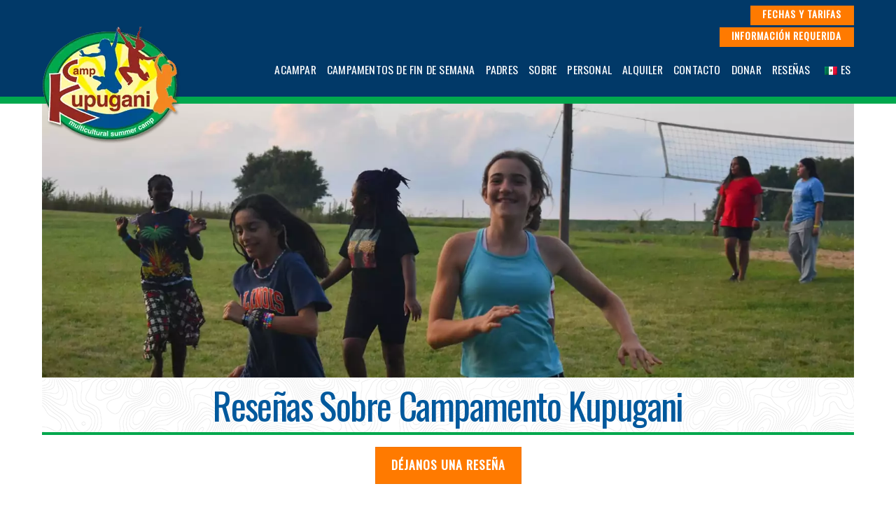

--- FILE ---
content_type: text/html; charset=UTF-8
request_url: https://campkupugani.com/es/resenas/
body_size: 29594
content:
<!DOCTYPE html>
<html lang="es">
<head>
        <meta charset="UTF-8">
        <meta name="viewport" content="width=device-width, initial-scale=1, minimum-scale=1">
        <style id="tb_inline_styles" data-no-optimize="1">.tb_animation_on{overflow-x:hidden}.themify_builder .wow{visibility:hidden;animation-fill-mode:both}[data-tf-animation]{will-change:transform,opacity,visibility}.themify_builder .tf_lax_done{transition-duration:.8s;transition-timing-function:cubic-bezier(.165,.84,.44,1)}[data-sticky-active].tb_sticky_scroll_active{z-index:1}[data-sticky-active].tb_sticky_scroll_active .hide-on-stick{display:none}@media(min-width:1025px){.hide-desktop{width:0!important;height:0!important;padding:0!important;visibility:hidden!important;margin:0!important;display:table-column!important;background:0!important;content-visibility:hidden;overflow:hidden!important}}@media(min-width:769px) and (max-width:1024px){.hide-tablet_landscape{width:0!important;height:0!important;padding:0!important;visibility:hidden!important;margin:0!important;display:table-column!important;background:0!important;content-visibility:hidden;overflow:hidden!important}}@media(min-width:601px) and (max-width:768px){.hide-tablet{width:0!important;height:0!important;padding:0!important;visibility:hidden!important;margin:0!important;display:table-column!important;background:0!important;content-visibility:hidden;overflow:hidden!important}}@media(max-width:600px){.hide-mobile{width:0!important;height:0!important;padding:0!important;visibility:hidden!important;margin:0!important;display:table-column!important;background:0!important;content-visibility:hidden;overflow:hidden!important}}div.row_inner,div.module_subrow{--gutter:3.2%;--narrow:1.6%;--none:0%;}@media(max-width:768px){div.module-gallery-grid{--galn:var(--galt)}}@media(max-width:600px){
                .themify_map.tf_map_loaded{width:100%!important}
                .ui.builder_button,.ui.nav li a{padding:.525em 1.15em}
                .fullheight>.row_inner:not(.tb_col_count_1){min-height:0}
                div.module-gallery-grid{--galn:var(--galm);gap:8px}
            }</style><noscript><style>.themify_builder .wow,.wow .tf_lazy{visibility:visible!important}</style></noscript>            <style id="tf_lazy_style" data-no-optimize="1">
                .tf_svg_lazy{
                    content-visibility:auto;
                    background-size:100% 25%!important;
                    background-repeat:no-repeat!important;
                    background-position:0 0, 0 33.4%,0 66.6%,0 100%!important;
                    transition:filter .3s linear!important;
                    filter:blur(25px)!important;                    transform:translateZ(0)
                }
                .tf_svg_lazy_loaded{
                    filter:blur(0)!important
                }
                [data-lazy]:is(.module,.module_row:not(.tb_first)),.module[data-lazy] .ui,.module_row[data-lazy]:not(.tb_first):is(>.row_inner,.module_column[data-lazy],.module_subrow[data-lazy]){
                    background-image:none!important
                }
            </style>
            <noscript>
                <style>
                    .tf_svg_lazy{
                        display:none!important
                    }
                </style>
            </noscript>
                    <style id="tf_lazy_common" data-no-optimize="1">
                        img{
                max-width:100%;
                height:auto
            }
                                    :where(.tf_in_flx,.tf_flx){display:inline-flex;flex-wrap:wrap;place-items:center}
            .tf_fa,:is(em,i) tf-lottie{display:inline-block;vertical-align:middle}:is(em,i) tf-lottie{width:1.5em;height:1.5em}.tf_fa{width:1em;height:1em;stroke-width:0;stroke:currentColor;overflow:visible;fill:currentColor;pointer-events:none;text-rendering:optimizeSpeed;buffered-rendering:static}#tf_svg symbol{overflow:visible}:where(.tf_lazy){position:relative;visibility:visible;display:block;opacity:.3}.wow .tf_lazy:not(.tf_swiper-slide){visibility:hidden;opacity:1}div.tf_audio_lazy audio{visibility:hidden;height:0;display:inline}.mejs-container{visibility:visible}.tf_iframe_lazy{transition:opacity .3s ease-in-out;min-height:10px}:where(.tf_flx),.tf_swiper-wrapper{display:flex}.tf_swiper-slide{flex-shrink:0;opacity:0;width:100%;height:100%}.tf_swiper-wrapper>br,.tf_lazy.tf_swiper-wrapper .tf_lazy:after,.tf_lazy.tf_swiper-wrapper .tf_lazy:before{display:none}.tf_lazy:after,.tf_lazy:before{content:'';display:inline-block;position:absolute;width:10px!important;height:10px!important;margin:0 3px;top:50%!important;inset-inline:auto 50%!important;border-radius:100%;background-color:currentColor;visibility:visible;animation:tf-hrz-loader infinite .75s cubic-bezier(.2,.68,.18,1.08)}.tf_lazy:after{width:6px!important;height:6px!important;inset-inline:50% auto!important;margin-top:3px;animation-delay:-.4s}@keyframes tf-hrz-loader{0%,100%{transform:scale(1);opacity:1}50%{transform:scale(.1);opacity:.6}}.tf_lazy_lightbox{position:fixed;background:rgba(11,11,11,.8);color:#ccc;top:0;left:0;display:flex;align-items:center;justify-content:center;z-index:999}.tf_lazy_lightbox .tf_lazy:after,.tf_lazy_lightbox .tf_lazy:before{background:#fff}.tf_vd_lazy,tf-lottie{display:flex;flex-wrap:wrap}tf-lottie{aspect-ratio:1.777}.tf_w.tf_vd_lazy video{width:100%;height:auto;position:static;object-fit:cover}
        </style>
        <meta name='robots' content='index, follow, max-image-preview:large, max-snippet:-1, max-video-preview:-1' />
	<style>img:is([sizes="auto" i], [sizes^="auto," i]) { contain-intrinsic-size: 3000px 1500px }</style>
	
	<!-- This site is optimized with the Yoast SEO Premium plugin v25.6 (Yoast SEO v26.3) - https://yoast.com/wordpress/plugins/seo/ -->
	<title>Reseñas de padres y campistas para Camp Kupugani en Leaf River, IL</title>
	<meta name="description" content="¡Lea las reseñas de padres y campistas sobre las instalaciones, experiencias de campamento, comunicaciones del personal y más de Camp Kupugani!" />
	<link rel="canonical" href="https://campkupugani.com/es/resenas/" />
	<meta property="og:locale" content="es_MX" />
	<meta property="og:type" content="article" />
	<meta property="og:title" content="Reseñas" />
	<meta property="og:description" content="¡Lea las reseñas de padres y campistas sobre las instalaciones, experiencias de campamento, comunicaciones del personal y más de Camp Kupugani!" />
	<meta property="og:url" content="https://campkupugani.com/es/resenas/" />
	<meta property="og:site_name" content="Campamento Kupugani" />
	<meta property="article:publisher" content="https://www.facebook.com/CampKupugani/" />
	<meta property="article:modified_time" content="2022-11-17T18:30:50+00:00" />
	<meta name="twitter:card" content="summary_large_image" />
	<script type="application/ld+json" class="yoast-schema-graph">{
    "@context": "https:\/\/schema.org",
    "@graph": [
        {
            "@type": "WebPage",
            "@id": "https:\/\/campkupugani.com\/reviews\/",
            "url": "https:\/\/campkupugani.com\/reviews\/",
            "name": "Rese\u00f1as de padres y campistas para Camp Kupugani en Leaf River, IL",
            "isPartOf": {
                "@id": "https:\/\/campkupugani.com\/#website"
            },
            "datePublished": "2021-01-13T21:09:20+00:00",
            "dateModified": "2022-11-17T18:30:50+00:00",
            "description": "\u00a1Lea las rese\u00f1as de padres y campistas sobre las instalaciones, experiencias de campamento, comunicaciones del personal y m\u00e1s de Camp Kupugani!",
            "breadcrumb": {
                "@id": "https:\/\/campkupugani.com\/reviews\/#breadcrumb"
            },
            "inLanguage": "es",
            "potentialAction": [
                {
                    "@type": "ReadAction",
                    "target": [
                        "https:\/\/campkupugani.com\/reviews\/"
                    ]
                }
            ]
        },
        {
            "@type": "BreadcrumbList",
            "@id": "https:\/\/campkupugani.com\/reviews\/#breadcrumb",
            "itemListElement": [
                {
                    "@type": "ListItem",
                    "position": 1,
                    "name": "Hogar",
                    "item": "https:\/\/campkupugani.com\/"
                },
                {
                    "@type": "ListItem",
                    "position": 2,
                    "name": "Rese\u00f1as"
                }
            ]
        },
        {
            "@type": "WebSite",
            "@id": "https:\/\/campkupugani.com\/#website",
            "url": "https:\/\/campkupugani.com\/",
            "name": "Campamento Kupugani",
            "description": "",
            "publisher": {
                "@id": "https:\/\/campkupugani.com\/#organization"
            },
            "potentialAction": [
                {
                    "@type": "SearchAction",
                    "target": {
                        "@type": "EntryPoint",
                        "urlTemplate": "https:\/\/campkupugani.com\/?s={search_term_string}"
                    },
                    "query-input": {
                        "@type": "PropertyValueSpecification",
                        "valueRequired": true,
                        "valueName": "search_term_string"
                    }
                }
            ],
            "inLanguage": "es"
        },
        {
            "@type": "Organization",
            "@id": "https:\/\/campkupugani.com\/#organization",
            "name": "Campamento Kupugani",
            "url": "https:\/\/campkupugani.com\/",
            "logo": {
                "@type": "ImageObject",
                "inLanguage": "es",
                "@id": "https:\/\/campkupugani.com\/#\/schema\/logo\/image\/",
                "url": "https:\/\/campkupugani.com\/wp-content\/uploads\/2014\/07\/logo.png",
                "contentUrl": "https:\/\/campkupugani.com\/wp-content\/uploads\/2014\/07\/logo.png",
                "width": 198,
                "height": 168,
                "caption": "Camp Kupugani"
            },
            "image": {
                "@id": "https:\/\/campkupugani.com\/#\/schema\/logo\/image\/"
            },
            "sameAs": [
                "https:\/\/www.facebook.com\/CampKupugani\/",
                "https:\/\/www.instagram.com\/campkupugani\/",
                "https:\/\/www.youtube.com\/c\/Campkupugani"
            ]
        }
    ]
}</script>
	<!-- / Yoast SEO Premium plugin. -->


<style id='global-styles-inline-css'>
:root{--wp--preset--aspect-ratio--square: 1;--wp--preset--aspect-ratio--4-3: 4/3;--wp--preset--aspect-ratio--3-4: 3/4;--wp--preset--aspect-ratio--3-2: 3/2;--wp--preset--aspect-ratio--2-3: 2/3;--wp--preset--aspect-ratio--16-9: 16/9;--wp--preset--aspect-ratio--9-16: 9/16;--wp--preset--color--black: #000000;--wp--preset--color--cyan-bluish-gray: #abb8c3;--wp--preset--color--white: #ffffff;--wp--preset--color--pale-pink: #f78da7;--wp--preset--color--vivid-red: #cf2e2e;--wp--preset--color--luminous-vivid-orange: #ff6900;--wp--preset--color--luminous-vivid-amber: #fcb900;--wp--preset--color--light-green-cyan: #7bdcb5;--wp--preset--color--vivid-green-cyan: #00d084;--wp--preset--color--pale-cyan-blue: #8ed1fc;--wp--preset--color--vivid-cyan-blue: #0693e3;--wp--preset--color--vivid-purple: #9b51e0;--wp--preset--gradient--vivid-cyan-blue-to-vivid-purple: linear-gradient(135deg,rgba(6,147,227,1) 0%,rgb(155,81,224) 100%);--wp--preset--gradient--light-green-cyan-to-vivid-green-cyan: linear-gradient(135deg,rgb(122,220,180) 0%,rgb(0,208,130) 100%);--wp--preset--gradient--luminous-vivid-amber-to-luminous-vivid-orange: linear-gradient(135deg,rgba(252,185,0,1) 0%,rgba(255,105,0,1) 100%);--wp--preset--gradient--luminous-vivid-orange-to-vivid-red: linear-gradient(135deg,rgba(255,105,0,1) 0%,rgb(207,46,46) 100%);--wp--preset--gradient--very-light-gray-to-cyan-bluish-gray: linear-gradient(135deg,rgb(238,238,238) 0%,rgb(169,184,195) 100%);--wp--preset--gradient--cool-to-warm-spectrum: linear-gradient(135deg,rgb(74,234,220) 0%,rgb(151,120,209) 20%,rgb(207,42,186) 40%,rgb(238,44,130) 60%,rgb(251,105,98) 80%,rgb(254,248,76) 100%);--wp--preset--gradient--blush-light-purple: linear-gradient(135deg,rgb(255,206,236) 0%,rgb(152,150,240) 100%);--wp--preset--gradient--blush-bordeaux: linear-gradient(135deg,rgb(254,205,165) 0%,rgb(254,45,45) 50%,rgb(107,0,62) 100%);--wp--preset--gradient--luminous-dusk: linear-gradient(135deg,rgb(255,203,112) 0%,rgb(199,81,192) 50%,rgb(65,88,208) 100%);--wp--preset--gradient--pale-ocean: linear-gradient(135deg,rgb(255,245,203) 0%,rgb(182,227,212) 50%,rgb(51,167,181) 100%);--wp--preset--gradient--electric-grass: linear-gradient(135deg,rgb(202,248,128) 0%,rgb(113,206,126) 100%);--wp--preset--gradient--midnight: linear-gradient(135deg,rgb(2,3,129) 0%,rgb(40,116,252) 100%);--wp--preset--font-size--small: 13px;--wp--preset--font-size--medium: clamp(14px, 0.875rem + ((1vw - 3.2px) * 0.469), 20px);--wp--preset--font-size--large: clamp(22.041px, 1.378rem + ((1vw - 3.2px) * 1.091), 36px);--wp--preset--font-size--x-large: clamp(25.014px, 1.563rem + ((1vw - 3.2px) * 1.327), 42px);--wp--preset--font-family--system-font: -apple-system,BlinkMacSystemFont,"Segoe UI",Roboto,Oxygen-Sans,Ubuntu,Cantarell,"Helvetica Neue",sans-serif;--wp--preset--spacing--20: 0.44rem;--wp--preset--spacing--30: 0.67rem;--wp--preset--spacing--40: 1rem;--wp--preset--spacing--50: 1.5rem;--wp--preset--spacing--60: 2.25rem;--wp--preset--spacing--70: 3.38rem;--wp--preset--spacing--80: 5.06rem;--wp--preset--shadow--natural: 6px 6px 9px rgba(0, 0, 0, 0.2);--wp--preset--shadow--deep: 12px 12px 50px rgba(0, 0, 0, 0.4);--wp--preset--shadow--sharp: 6px 6px 0px rgba(0, 0, 0, 0.2);--wp--preset--shadow--outlined: 6px 6px 0px -3px rgba(255, 255, 255, 1), 6px 6px rgba(0, 0, 0, 1);--wp--preset--shadow--crisp: 6px 6px 0px rgba(0, 0, 0, 1);}:where(body) { margin: 0; }.wp-site-blocks > .alignleft { float: left; margin-right: 2em; }.wp-site-blocks > .alignright { float: right; margin-left: 2em; }.wp-site-blocks > .aligncenter { justify-content: center; margin-left: auto; margin-right: auto; }:where(.wp-site-blocks) > * { margin-block-start: 24px; margin-block-end: 0; }:where(.wp-site-blocks) > :first-child { margin-block-start: 0; }:where(.wp-site-blocks) > :last-child { margin-block-end: 0; }:root { --wp--style--block-gap: 24px; }:root :where(.is-layout-flow) > :first-child{margin-block-start: 0;}:root :where(.is-layout-flow) > :last-child{margin-block-end: 0;}:root :where(.is-layout-flow) > *{margin-block-start: 24px;margin-block-end: 0;}:root :where(.is-layout-constrained) > :first-child{margin-block-start: 0;}:root :where(.is-layout-constrained) > :last-child{margin-block-end: 0;}:root :where(.is-layout-constrained) > *{margin-block-start: 24px;margin-block-end: 0;}:root :where(.is-layout-flex){gap: 24px;}:root :where(.is-layout-grid){gap: 24px;}.is-layout-flow > .alignleft{float: left;margin-inline-start: 0;margin-inline-end: 2em;}.is-layout-flow > .alignright{float: right;margin-inline-start: 2em;margin-inline-end: 0;}.is-layout-flow > .aligncenter{margin-left: auto !important;margin-right: auto !important;}.is-layout-constrained > .alignleft{float: left;margin-inline-start: 0;margin-inline-end: 2em;}.is-layout-constrained > .alignright{float: right;margin-inline-start: 2em;margin-inline-end: 0;}.is-layout-constrained > .aligncenter{margin-left: auto !important;margin-right: auto !important;}.is-layout-constrained > :where(:not(.alignleft):not(.alignright):not(.alignfull)){margin-left: auto !important;margin-right: auto !important;}body .is-layout-flex{display: flex;}.is-layout-flex{flex-wrap: wrap;align-items: center;}.is-layout-flex > :is(*, div){margin: 0;}body .is-layout-grid{display: grid;}.is-layout-grid > :is(*, div){margin: 0;}body{font-family: var(--wp--preset--font-family--system-font);font-size: var(--wp--preset--font-size--medium);line-height: 1.6;padding-top: 0px;padding-right: 0px;padding-bottom: 0px;padding-left: 0px;}a:where(:not(.wp-element-button)){text-decoration: underline;}:root :where(.wp-element-button, .wp-block-button__link){background-color: #32373c;border-width: 0;color: #fff;font-family: inherit;font-size: inherit;line-height: inherit;padding: calc(0.667em + 2px) calc(1.333em + 2px);text-decoration: none;}.has-black-color{color: var(--wp--preset--color--black) !important;}.has-cyan-bluish-gray-color{color: var(--wp--preset--color--cyan-bluish-gray) !important;}.has-white-color{color: var(--wp--preset--color--white) !important;}.has-pale-pink-color{color: var(--wp--preset--color--pale-pink) !important;}.has-vivid-red-color{color: var(--wp--preset--color--vivid-red) !important;}.has-luminous-vivid-orange-color{color: var(--wp--preset--color--luminous-vivid-orange) !important;}.has-luminous-vivid-amber-color{color: var(--wp--preset--color--luminous-vivid-amber) !important;}.has-light-green-cyan-color{color: var(--wp--preset--color--light-green-cyan) !important;}.has-vivid-green-cyan-color{color: var(--wp--preset--color--vivid-green-cyan) !important;}.has-pale-cyan-blue-color{color: var(--wp--preset--color--pale-cyan-blue) !important;}.has-vivid-cyan-blue-color{color: var(--wp--preset--color--vivid-cyan-blue) !important;}.has-vivid-purple-color{color: var(--wp--preset--color--vivid-purple) !important;}.has-black-background-color{background-color: var(--wp--preset--color--black) !important;}.has-cyan-bluish-gray-background-color{background-color: var(--wp--preset--color--cyan-bluish-gray) !important;}.has-white-background-color{background-color: var(--wp--preset--color--white) !important;}.has-pale-pink-background-color{background-color: var(--wp--preset--color--pale-pink) !important;}.has-vivid-red-background-color{background-color: var(--wp--preset--color--vivid-red) !important;}.has-luminous-vivid-orange-background-color{background-color: var(--wp--preset--color--luminous-vivid-orange) !important;}.has-luminous-vivid-amber-background-color{background-color: var(--wp--preset--color--luminous-vivid-amber) !important;}.has-light-green-cyan-background-color{background-color: var(--wp--preset--color--light-green-cyan) !important;}.has-vivid-green-cyan-background-color{background-color: var(--wp--preset--color--vivid-green-cyan) !important;}.has-pale-cyan-blue-background-color{background-color: var(--wp--preset--color--pale-cyan-blue) !important;}.has-vivid-cyan-blue-background-color{background-color: var(--wp--preset--color--vivid-cyan-blue) !important;}.has-vivid-purple-background-color{background-color: var(--wp--preset--color--vivid-purple) !important;}.has-black-border-color{border-color: var(--wp--preset--color--black) !important;}.has-cyan-bluish-gray-border-color{border-color: var(--wp--preset--color--cyan-bluish-gray) !important;}.has-white-border-color{border-color: var(--wp--preset--color--white) !important;}.has-pale-pink-border-color{border-color: var(--wp--preset--color--pale-pink) !important;}.has-vivid-red-border-color{border-color: var(--wp--preset--color--vivid-red) !important;}.has-luminous-vivid-orange-border-color{border-color: var(--wp--preset--color--luminous-vivid-orange) !important;}.has-luminous-vivid-amber-border-color{border-color: var(--wp--preset--color--luminous-vivid-amber) !important;}.has-light-green-cyan-border-color{border-color: var(--wp--preset--color--light-green-cyan) !important;}.has-vivid-green-cyan-border-color{border-color: var(--wp--preset--color--vivid-green-cyan) !important;}.has-pale-cyan-blue-border-color{border-color: var(--wp--preset--color--pale-cyan-blue) !important;}.has-vivid-cyan-blue-border-color{border-color: var(--wp--preset--color--vivid-cyan-blue) !important;}.has-vivid-purple-border-color{border-color: var(--wp--preset--color--vivid-purple) !important;}.has-vivid-cyan-blue-to-vivid-purple-gradient-background{background: var(--wp--preset--gradient--vivid-cyan-blue-to-vivid-purple) !important;}.has-light-green-cyan-to-vivid-green-cyan-gradient-background{background: var(--wp--preset--gradient--light-green-cyan-to-vivid-green-cyan) !important;}.has-luminous-vivid-amber-to-luminous-vivid-orange-gradient-background{background: var(--wp--preset--gradient--luminous-vivid-amber-to-luminous-vivid-orange) !important;}.has-luminous-vivid-orange-to-vivid-red-gradient-background{background: var(--wp--preset--gradient--luminous-vivid-orange-to-vivid-red) !important;}.has-very-light-gray-to-cyan-bluish-gray-gradient-background{background: var(--wp--preset--gradient--very-light-gray-to-cyan-bluish-gray) !important;}.has-cool-to-warm-spectrum-gradient-background{background: var(--wp--preset--gradient--cool-to-warm-spectrum) !important;}.has-blush-light-purple-gradient-background{background: var(--wp--preset--gradient--blush-light-purple) !important;}.has-blush-bordeaux-gradient-background{background: var(--wp--preset--gradient--blush-bordeaux) !important;}.has-luminous-dusk-gradient-background{background: var(--wp--preset--gradient--luminous-dusk) !important;}.has-pale-ocean-gradient-background{background: var(--wp--preset--gradient--pale-ocean) !important;}.has-electric-grass-gradient-background{background: var(--wp--preset--gradient--electric-grass) !important;}.has-midnight-gradient-background{background: var(--wp--preset--gradient--midnight) !important;}.has-small-font-size{font-size: var(--wp--preset--font-size--small) !important;}.has-medium-font-size{font-size: var(--wp--preset--font-size--medium) !important;}.has-large-font-size{font-size: var(--wp--preset--font-size--large) !important;}.has-x-large-font-size{font-size: var(--wp--preset--font-size--x-large) !important;}.has-system-font-font-family{font-family: var(--wp--preset--font-family--system-font) !important;}
:root :where(.wp-block-pullquote){font-size: clamp(0.984em, 0.984rem + ((1vw - 0.2em) * 0.645), 1.5em);line-height: 1.6;}
</style>
<link rel="preload" href="https://campkupugani.com/wp-content/plugins/ays-popup-box/public/css/animate.css?ver=5.5.9" as="style"><link rel='stylesheet' id='pb_animate-css' href='https://campkupugani.com/wp-content/plugins/ays-popup-box/public/css/animate.css?ver=5.5.9' media='all' />
<link rel="preload" href="https://campkupugani.com/wp-content/plugins/image-map-pro-wordpress/css/image-map-pro.min.css?ver=5.5.0" as="style"><link rel='stylesheet' id='image-map-pro-dist-css-css' href='https://campkupugani.com/wp-content/plugins/image-map-pro-wordpress/css/image-map-pro.min.css?ver=5.5.0' media='' />
<link rel="preload" href="https://campkupugani.com/wp-content/plugins/translatepress-multilingual/assets/css/trp-language-switcher.css?ver=2.9.22" as="style"><link rel='stylesheet' id='trp-language-switcher-style-css' href='https://campkupugani.com/wp-content/plugins/translatepress-multilingual/assets/css/trp-language-switcher.css?ver=2.9.22' media='all' />
<script src="https://campkupugani.com/wp-includes/js/jquery/jquery.min.js?ver=3.7.1" id="jquery-core-js"></script>
<script src="https://campkupugani.com/wp-includes/js/jquery/jquery-migrate.min.js?ver=3.4.1" id="jquery-migrate-js"></script>
<script id="ays-pb-js-extra">
var pbLocalizeObj = {"ajax":"https:\/\/campkupugani.com\/wp-admin\/admin-ajax.php","seconds":"seconds","thisWillClose":"This will close in","icons":{"close_icon":"<svg class=\"ays_pb_material_close_icon\" xmlns=\"https:\/\/www.w3.org\/2000\/svg\" height=\"36px\" viewBox=\"0 0 24 24\" width=\"36px\" fill=\"#000000\" alt=\"Pop-up Close\"><path d=\"M0 0h24v24H0z\" fill=\"none\"\/><path d=\"M19 6.41L17.59 5 12 10.59 6.41 5 5 6.41 10.59 12 5 17.59 6.41 19 12 13.41 17.59 19 19 17.59 13.41 12z\"\/><\/svg>","close_circle_icon":"<svg class=\"ays_pb_material_close_circle_icon\" xmlns=\"https:\/\/www.w3.org\/2000\/svg\" height=\"24\" viewBox=\"0 0 24 24\" width=\"36\" alt=\"Pop-up Close\"><path d=\"M0 0h24v24H0z\" fill=\"none\"\/><path d=\"M12 2C6.47 2 2 6.47 2 12s4.47 10 10 10 10-4.47 10-10S17.53 2 12 2zm5 13.59L15.59 17 12 13.41 8.41 17 7 15.59 10.59 12 7 8.41 8.41 7 12 10.59 15.59 7 17 8.41 13.41 12 17 15.59z\"\/><\/svg>","volume_up_icon":"<svg class=\"ays_pb_fa_volume\" xmlns=\"https:\/\/www.w3.org\/2000\/svg\" height=\"24\" viewBox=\"0 0 24 24\" width=\"36\"><path d=\"M0 0h24v24H0z\" fill=\"none\"\/><path d=\"M3 9v6h4l5 5V4L7 9H3zm13.5 3c0-1.77-1.02-3.29-2.5-4.03v8.05c1.48-.73 2.5-2.25 2.5-4.02zM14 3.23v2.06c2.89.86 5 3.54 5 6.71s-2.11 5.85-5 6.71v2.06c4.01-.91 7-4.49 7-8.77s-2.99-7.86-7-8.77z\"\/><\/svg>","volume_mute_icon":"<svg xmlns=\"https:\/\/www.w3.org\/2000\/svg\" height=\"24\" viewBox=\"0 0 24 24\" width=\"24\"><path d=\"M0 0h24v24H0z\" fill=\"none\"\/><path d=\"M7 9v6h4l5 5V4l-5 5H7z\"\/><\/svg>"}};
</script>
<script src="https://campkupugani.com/wp-content/plugins/ays-popup-box/public/js/ays-pb-public.js?ver=5.5.9" id="ays-pb-js"></script>
<link rel="alternate" hreflang="en-US" href="https://campkupugani.com/reviews/"/>
<link rel="alternate" hreflang="es-MX" href="https://campkupugani.com/es/resenas/"/>
<link rel="alternate" hreflang="en" href="https://campkupugani.com/reviews/"/>
<link rel="alternate" hreflang="es" href="https://campkupugani.com/es/resenas/"/>

	<style>
	@keyframes themifyAnimatedBG{
		0%{background-color:#33baab}100%{background-color:#e33b9e}50%{background-color:#4961d7}33.3%{background-color:#2ea85c}25%{background-color:#2bb8ed}20%{background-color:#dd5135}
	}
	.module_row.animated-bg{
		animation:themifyAnimatedBG 30000ms infinite alternate
	}
	</style>
	<!-- Google Tag Manager -->
<script>(function(w,d,s,l,i){w[l]=w[l]||[];w[l].push({'gtm.start':
new Date().getTime(),event:'gtm.js'});var f=d.getElementsByTagName(s)[0],
j=d.createElement(s),dl=l!='dataLayer'?'&l='+l:'';j.async=true;j.src=
'https://www.googletagmanager.com/gtm.js?id='+i+dl;f.parentNode.insertBefore(j,f);
})(window,document,'script','dataLayer','GTM-TMGZXHC');</script>
<!-- End Google Tag Manager -->
<link rel="preconnect" href="https://fonts.googleapis.com">
<link rel="preconnect" href="https://fonts.gstatic.com" crossorigin>
<link href="https://fonts.googleapis.com/css2?family=Open+Sans:wght@400;500&family=Oswald&display=swap" rel="stylesheet">
<!-- Facebook Pixel Code -->
<script>
!function(f,b,e,v,n,t,s)
{if(f.fbq)return;n=f.fbq=function(){n.callMethod?
n.callMethod.apply(n,arguments):n.queue.push(arguments)};
if(!f._fbq)f._fbq=n;n.push=n;n.loaded=!0;n.version='2.0';
n.queue=[];t=b.createElement(e);t.async=!0;
t.src=v;s=b.getElementsByTagName(e)[0];
s.parentNode.insertBefore(t,s)}(window, document,'script',
'https://connect.facebook.net/en_US/fbevents.js');
fbq('init', '834410287006804');
fbq('track', 'PageView');
</script>
<noscript><img height="1" width="1" style="display:none" data-no-script src="https://www.facebook.com/tr?id=834410287006804&ev=PageView&noscript=1" alt="Píxel de Facebook"
/></noscript>
<!-- End Facebook Pixel Code --><link rel="prefetch" href="https://campkupugani.com/wp-content/themes/themify-ultra/js/themify-script.js?ver=7.9.9" as="script" fetchpriority="low"><link rel="prefetch" href="https://campkupugani.com/wp-content/themes/themify-ultra/themify/js/modules/themify-sidemenu.js?ver=8.1.1" as="script" fetchpriority="low"><link rel="preload" href="https://campkupugani.com/wp-content/themes/themify-ultra/themify/themify-builder/js/themify-builder-script.js?ver=8.1.1" as="script" fetchpriority="low"><link rel="preload" href="https://campkupugani.com/wp-content/uploads/2014/07/logo.png" as="image"><link rel="prefetch" href="https://campkupugani.com/wp-content/themes/themify-ultra/themify/themify-builder/js/modules/menu.js?ver=8.1.1" as="script" fetchpriority="low"><style id="tf_gf_fonts_style">@font-face{font-family:'Public Sans';font-style:italic;font-display:swap;src:url(https://fonts.gstatic.com/s/publicsans/v18/ijwTs572Xtc6ZYQws9YVwnNDTJPax9k0.woff2) format('woff2');unicode-range:U+0102-0103,U+0110-0111,U+0128-0129,U+0168-0169,U+01A0-01A1,U+01AF-01B0,U+0300-0301,U+0303-0304,U+0308-0309,U+0323,U+0329,U+1EA0-1EF9,U+20AB;}@font-face{font-family:'Public Sans';font-style:italic;font-display:swap;src:url(https://fonts.gstatic.com/s/publicsans/v18/ijwTs572Xtc6ZYQws9YVwnNDTJLax9k0.woff2) format('woff2');unicode-range:U+0100-02BA,U+02BD-02C5,U+02C7-02CC,U+02CE-02D7,U+02DD-02FF,U+0304,U+0308,U+0329,U+1D00-1DBF,U+1E00-1E9F,U+1EF2-1EFF,U+2020,U+20A0-20AB,U+20AD-20C0,U+2113,U+2C60-2C7F,U+A720-A7FF;}@font-face{font-family:'Public Sans';font-style:italic;font-display:swap;src:url(https://fonts.gstatic.com/s/publicsans/v18/ijwTs572Xtc6ZYQws9YVwnNDTJzaxw.woff2) format('woff2');unicode-range:U+0000-00FF,U+0131,U+0152-0153,U+02BB-02BC,U+02C6,U+02DA,U+02DC,U+0304,U+0308,U+0329,U+2000-206F,U+20AC,U+2122,U+2191,U+2193,U+2212,U+2215,U+FEFF,U+FFFD;}@font-face{font-family:'Public Sans';font-style:italic;font-weight:600;font-display:swap;src:url(https://fonts.gstatic.com/s/publicsans/v18/ijwTs572Xtc6ZYQws9YVwnNDTJPax9k0.woff2) format('woff2');unicode-range:U+0102-0103,U+0110-0111,U+0128-0129,U+0168-0169,U+01A0-01A1,U+01AF-01B0,U+0300-0301,U+0303-0304,U+0308-0309,U+0323,U+0329,U+1EA0-1EF9,U+20AB;}@font-face{font-family:'Public Sans';font-style:italic;font-weight:600;font-display:swap;src:url(https://fonts.gstatic.com/s/publicsans/v18/ijwTs572Xtc6ZYQws9YVwnNDTJLax9k0.woff2) format('woff2');unicode-range:U+0100-02BA,U+02BD-02C5,U+02C7-02CC,U+02CE-02D7,U+02DD-02FF,U+0304,U+0308,U+0329,U+1D00-1DBF,U+1E00-1E9F,U+1EF2-1EFF,U+2020,U+20A0-20AB,U+20AD-20C0,U+2113,U+2C60-2C7F,U+A720-A7FF;}@font-face{font-family:'Public Sans';font-style:italic;font-weight:600;font-display:swap;src:url(https://fonts.gstatic.com/s/publicsans/v18/ijwTs572Xtc6ZYQws9YVwnNDTJzaxw.woff2) format('woff2');unicode-range:U+0000-00FF,U+0131,U+0152-0153,U+02BB-02BC,U+02C6,U+02DA,U+02DC,U+0304,U+0308,U+0329,U+2000-206F,U+20AC,U+2122,U+2191,U+2193,U+2212,U+2215,U+FEFF,U+FFFD;}@font-face{font-family:'Public Sans';font-style:italic;font-weight:700;font-display:swap;src:url(https://fonts.gstatic.com/s/publicsans/v18/ijwTs572Xtc6ZYQws9YVwnNDTJPax9k0.woff2) format('woff2');unicode-range:U+0102-0103,U+0110-0111,U+0128-0129,U+0168-0169,U+01A0-01A1,U+01AF-01B0,U+0300-0301,U+0303-0304,U+0308-0309,U+0323,U+0329,U+1EA0-1EF9,U+20AB;}@font-face{font-family:'Public Sans';font-style:italic;font-weight:700;font-display:swap;src:url(https://fonts.gstatic.com/s/publicsans/v18/ijwTs572Xtc6ZYQws9YVwnNDTJLax9k0.woff2) format('woff2');unicode-range:U+0100-02BA,U+02BD-02C5,U+02C7-02CC,U+02CE-02D7,U+02DD-02FF,U+0304,U+0308,U+0329,U+1D00-1DBF,U+1E00-1E9F,U+1EF2-1EFF,U+2020,U+20A0-20AB,U+20AD-20C0,U+2113,U+2C60-2C7F,U+A720-A7FF;}@font-face{font-family:'Public Sans';font-style:italic;font-weight:700;font-display:swap;src:url(https://fonts.gstatic.com/s/publicsans/v18/ijwTs572Xtc6ZYQws9YVwnNDTJzaxw.woff2) format('woff2');unicode-range:U+0000-00FF,U+0131,U+0152-0153,U+02BB-02BC,U+02C6,U+02DA,U+02DC,U+0304,U+0308,U+0329,U+2000-206F,U+20AC,U+2122,U+2191,U+2193,U+2212,U+2215,U+FEFF,U+FFFD;}@font-face{font-family:'Public Sans';font-display:swap;src:url(https://fonts.gstatic.com/s/publicsans/v18/ijwRs572Xtc6ZYQws9YVwnNJfJ7Cww.woff2) format('woff2');unicode-range:U+0102-0103,U+0110-0111,U+0128-0129,U+0168-0169,U+01A0-01A1,U+01AF-01B0,U+0300-0301,U+0303-0304,U+0308-0309,U+0323,U+0329,U+1EA0-1EF9,U+20AB;}@font-face{font-family:'Public Sans';font-display:swap;src:url(https://fonts.gstatic.com/s/publicsans/v18/ijwRs572Xtc6ZYQws9YVwnNIfJ7Cww.woff2) format('woff2');unicode-range:U+0100-02BA,U+02BD-02C5,U+02C7-02CC,U+02CE-02D7,U+02DD-02FF,U+0304,U+0308,U+0329,U+1D00-1DBF,U+1E00-1E9F,U+1EF2-1EFF,U+2020,U+20A0-20AB,U+20AD-20C0,U+2113,U+2C60-2C7F,U+A720-A7FF;}@font-face{font-family:'Public Sans';font-display:swap;src:url(https://fonts.gstatic.com/s/publicsans/v18/ijwRs572Xtc6ZYQws9YVwnNGfJ4.woff2) format('woff2');unicode-range:U+0000-00FF,U+0131,U+0152-0153,U+02BB-02BC,U+02C6,U+02DA,U+02DC,U+0304,U+0308,U+0329,U+2000-206F,U+20AC,U+2122,U+2191,U+2193,U+2212,U+2215,U+FEFF,U+FFFD;}@font-face{font-family:'Public Sans';font-weight:600;font-display:swap;src:url(https://fonts.gstatic.com/s/publicsans/v18/ijwRs572Xtc6ZYQws9YVwnNJfJ7Cww.woff2) format('woff2');unicode-range:U+0102-0103,U+0110-0111,U+0128-0129,U+0168-0169,U+01A0-01A1,U+01AF-01B0,U+0300-0301,U+0303-0304,U+0308-0309,U+0323,U+0329,U+1EA0-1EF9,U+20AB;}@font-face{font-family:'Public Sans';font-weight:600;font-display:swap;src:url(https://fonts.gstatic.com/s/publicsans/v18/ijwRs572Xtc6ZYQws9YVwnNIfJ7Cww.woff2) format('woff2');unicode-range:U+0100-02BA,U+02BD-02C5,U+02C7-02CC,U+02CE-02D7,U+02DD-02FF,U+0304,U+0308,U+0329,U+1D00-1DBF,U+1E00-1E9F,U+1EF2-1EFF,U+2020,U+20A0-20AB,U+20AD-20C0,U+2113,U+2C60-2C7F,U+A720-A7FF;}@font-face{font-family:'Public Sans';font-weight:600;font-display:swap;src:url(https://fonts.gstatic.com/s/publicsans/v18/ijwRs572Xtc6ZYQws9YVwnNGfJ4.woff2) format('woff2');unicode-range:U+0000-00FF,U+0131,U+0152-0153,U+02BB-02BC,U+02C6,U+02DA,U+02DC,U+0304,U+0308,U+0329,U+2000-206F,U+20AC,U+2122,U+2191,U+2193,U+2212,U+2215,U+FEFF,U+FFFD;}@font-face{font-family:'Public Sans';font-weight:700;font-display:swap;src:url(https://fonts.gstatic.com/s/publicsans/v18/ijwRs572Xtc6ZYQws9YVwnNJfJ7Cww.woff2) format('woff2');unicode-range:U+0102-0103,U+0110-0111,U+0128-0129,U+0168-0169,U+01A0-01A1,U+01AF-01B0,U+0300-0301,U+0303-0304,U+0308-0309,U+0323,U+0329,U+1EA0-1EF9,U+20AB;}@font-face{font-family:'Public Sans';font-weight:700;font-display:swap;src:url(https://fonts.gstatic.com/s/publicsans/v18/ijwRs572Xtc6ZYQws9YVwnNIfJ7Cww.woff2) format('woff2');unicode-range:U+0100-02BA,U+02BD-02C5,U+02C7-02CC,U+02CE-02D7,U+02DD-02FF,U+0304,U+0308,U+0329,U+1D00-1DBF,U+1E00-1E9F,U+1EF2-1EFF,U+2020,U+20A0-20AB,U+20AD-20C0,U+2113,U+2C60-2C7F,U+A720-A7FF;}@font-face{font-family:'Public Sans';font-weight:700;font-display:swap;src:url(https://fonts.gstatic.com/s/publicsans/v18/ijwRs572Xtc6ZYQws9YVwnNGfJ4.woff2) format('woff2');unicode-range:U+0000-00FF,U+0131,U+0152-0153,U+02BB-02BC,U+02C6,U+02DA,U+02DC,U+0304,U+0308,U+0329,U+2000-206F,U+20AC,U+2122,U+2191,U+2193,U+2212,U+2215,U+FEFF,U+FFFD;}</style><link rel="preload" fetchpriority="high" href="https://campkupugani.com/wp-content/uploads/themify-concate/956125308/themify-1584694090.css" as="style"><link fetchpriority="high" id="themify_concate-css" rel="stylesheet" href="https://campkupugani.com/wp-content/uploads/themify-concate/956125308/themify-1584694090.css"><link rel="dns-prefetch" href="https://fonts.gstatic.com"><link rel="preconnect" href="https://www.google-analytics.com"></head>
<body data-rsssl="1" class="wp-singular page-template page-template-template-themifyfullwidth page-template-template-themifyfullwidth-php page page-id-11380 wp-theme-themify-ultra wp-child-theme-ck-ultra-child translatepress-es_MX skin-default sidebar-none default_width no-home tb_animation_on ready-view header-top-widgets fixed-header-enabled footer-horizontal-left tagline-off social-widget-off search-off footer-menu-navigation-off sidemenu-active">
<a class="screen-reader-text skip-to-content" href="#content" data-no-translation="" data-trp-gettext="">saltar al contenido</a><!-- hook content: themify_body_start --><!-- Google Tag Manager (noscript) -->
<noscript><iframe data-no-script src="https://www.googletagmanager.com/ns.html?id=GTM-TMGZXHC"
height="0" width="0" style="display:none;visibility:hidden"></iframe></noscript>
<!-- End Google Tag Manager (noscript) --><!-- /hook content: themify_body_start --><svg id="tf_svg" style="display:none"><defs><symbol id="tf-fab-tiktok" viewbox="0 0 28 32"><path d="M28 13.12c-2.75 0-5.44-.85-7.67-2.45v11.17a10.16 10.16 0 1 1-8.77-10.07v5.62a4.66 4.66 0 1 0 3.27 4.45V0h5.5a7.63 7.63 0 0 0 3.48 6.4A7.57 7.57 0 0 0 28 7.66Zm0 0"/></symbol><symbol id="tf-fab-instagram" viewbox="0 0 32 32"><path d="M14 8.81q3 0 5.1 2.1t2.09 5.1-2.1 5.08T14 23.2t-5.1-2.1T6.82 16t2.1-5.1T14 8.82zm0 11.88q1.94 0 3.31-1.38T18.7 16t-1.38-3.31T14 11.3t-3.31 1.38T9.3 16t1.38 3.31T14 20.7zM23.13 8.5q0 .69-.47 1.19t-1.16.5-1.19-.5-.5-1.19.5-1.16 1.19-.46 1.16.46.46 1.16zm4.8 1.75Q28 11.94 28 16t-.06 5.75q-.19 3.81-2.28 5.9t-5.9 2.23Q18.05 30 14 30t-5.75-.13q-3.81-.18-5.87-2.25-.82-.75-1.32-1.75t-.72-1.93-.21-2.2Q0 20.07 0 16t.13-5.81Q.3 6.44 2.38 4.37q2.06-2.12 5.87-2.31Q9.94 2 14 2t5.75.06q3.81.19 5.9 2.28t2.29 5.9zm-3 14q.2-.5.32-1.28t.19-1.88.06-1.78V12.7l-.06-1.78-.19-1.88-.31-1.28q-.75-1.94-2.69-2.69-.5-.18-1.28-.31t-1.88-.19-1.75-.06H10.7l-1.78.06-1.88.19-1.28.31q-1.94.75-2.69 2.7-.18.5-.31 1.27t-.19 1.88-.06 1.75v6l.03 1.53.1 1.6.18 1.34.25 1.12q.82 1.94 2.69 2.69.5.19 1.28.31t1.88.19 1.75.06h6.65l1.78-.06 1.88-.19 1.28-.31q1.94-.81 2.69-2.69z"/></symbol><symbol id="tf-fab-facebook" viewbox="0 0 17 32"><path d="M13.5 5.31q-1.13 0-1.78.38t-.85.94-.18 1.43V12H16l-.75 5.69h-4.56V32H4.8V17.7H0V12h4.8V7.5q0-3.56 2-5.53T12.13 0q2.68 0 4.37.25v5.06h-3z"/></symbol><symbol id="tf-fab-youtube" viewbox="0 0 36 32"><path d="M34.38 7.75q.18.75.34 1.88t.22 2.21.1 2.03.02 1.57V16q0 5.63-.68 8.31-.32 1.07-1.13 1.88t-1.94 1.12q-1.19.32-4.5.47t-6.06.22H18q-10.7 0-13.31-.69-2.44-.68-3.07-3-.31-1.18-.47-3.28T.94 17.5V16q0-5.56.68-8.25.32-1.12 1.13-1.94T4.69 4.7q1.18-.31 4.5-.47T15.25 4H18q10.69 0 13.31.69 1.13.31 1.94 1.12t1.13 1.94zM14.5 21.13 23.44 16l-8.94-5.06v10.19z"/></symbol><symbol id="tf-fab-pinterest-p" viewbox="0 0 24 32"><path d="M12.75.38q4.56 0 7.9 2.87T24 10.69q0 2.25-.6 4.37T21.7 19t-3.03 2.88-4.29 1.06q-1.24 0-2.5-.6t-1.8-1.65l-.54 2.12-.44 1.79-.37 1.34-.5 1.34-.63 1.16-.87 1.44-1.16 1.62q-.19.13-.22.13t-.22-.2q-.25-3-.25-3.55 0-1.7.41-3.85t1.25-5.4.97-3.82q-.63-1.18-.63-3.19 0-3 2.32-4 1.87-.8 3 .57.56.75.56 1.87 0 1.2-.81 3.53t-.82 3.54.85 1.96 2.03.79q1.5 0 2.69-1t1.78-2.57.87-3.1.28-2.9q0-3.25-2.03-5.06t-5.34-1.81Q8.5 3.44 6 5.87t-2.5 6.2q0 1.43.72 2.8t.72 1.44q0 .5-.28 1.35T4 18.5q-1.31 0-2.66-1.94T0 11.63q0-5 3.84-8.13T12.75.37z"/></symbol><style id="tf_fonts_style">.tf_fa.tf-fab-youtube{width:1.125em}.tf_fa.tf-fab-pinterest-p{width:0.75em}</style></defs></svg><script> </script><div id="pagewrap" class="tf_box hfeed site">
					<div id="headerwrap"  class='tf_box'>

			<!-- hook content: themify_header_before --><div class="tb_layout_part_wrap tf_w">
<!--themify_builder_content-->
    <div  class="themify_builder_content themify_builder_content-13250 themify_builder not_editable_builder" data-postid="13250">
                        <div  data-lazy="1" class="module_row themify_builder_row hdrBtns tb_fcdb731 tb_first tf_w">
                        <div class="row_inner col_align_top tb_col_count_1 tf_box tf_rel">
                        <div  data-lazy="1" class="module_column tb-column col-full tb_3qtr732 first">
                    <!-- module buttons -->
<div  class="module module-buttons tb_0oku55 buttons-horizontal solid" data-lazy="1">
        <div class="module-buttons-item tf_in_flx">
                        <a href="https://campkupugani.com/es/fechas-y-tasas-de-matricula/" class="ui builder_button tf_in_flx tb_default_color" >
                                                Fechas y Tarifas                                        </a>
                </div>
                    <div class="module-buttons-item tf_in_flx">
                        <a href="https://campkupugani.com/es/contacto/pida-mas-informacion/" class="ui builder_button tf_in_flx tb_default_color" >
                                                Información requerida                                        </a>
                </div>
            </div>
<!-- /module buttons -->
        </div>
                        </div>
        </div>
            </div>
<!--/themify_builder_content-->
</div>
<!-- /hook content: themify_header_before -->
										                                                    <div class="header-icons tf_hide">
                                <a id="menu-icon" class="tf_inline_b tf_text_dec" href="#mobile-menu" aria-label="Menú" data-no-translation-aria-label=""><span class="menu-icon-inner tf_inline_b tf_vmiddle tf_overflow"></span><span class="screen-reader-text" data-no-translation="" data-trp-gettext="">Menú</span></a>
				                            </div>
                        
			<header id="header" class="tf_box pagewidth tf_clearfix" itemscope="itemscope" itemtype="https://schema.org/WPHeader">

	            
	            <div class="header-bar tf_box">
				    <div id="site-logo"><a href="https://campkupugani.com/es" title="Campamento Kupugani"><img  src="https://campkupugani.com/wp-content/uploads/2014/07/logo.png" alt="Campamento Kupugani" class="site-logo-image" data-tf-not-load="1" fetchpriority="high"></a></div>				</div>
				<!-- /.header-bar -->

									<div id="mobile-menu" class="sidemenu sidemenu-off tf_scrollbar">
												
						<div class="navbar-wrapper tf_clearfix">
                            														
							
							
							<nav id="main-nav-wrap" itemscope="itemscope" itemtype="https://schema.org/SiteNavigationElement">
								<ul id="main-nav" class="main-nav tf_clearfix tf_box"><li  id="menu-item-896" class="menu-item-custom-896 menu-item menu-item-type-custom menu-item-object-custom menu-item-has-children has-sub-menu menu-item-896" aria-haspopup="true"><a  href="/es/familias/solo-chicas-solo-chicos-campamento-de-verano/">Acampar<span class="child-arrow"></span></a> <ul class="sub-menu"><li  id="menu-item-8316" class="menu-item-custom-8316 menu-item menu-item-type-custom menu-item-object-custom menu-item-has-children has-sub-menu menu-item-8316 menu-custom-8316-parent-896" aria-haspopup="true"><a  href="/es/campamento-de-chicas/">campamento de chicas<span class="child-arrow"></span></a> <ul class="sub-menu"><li  id="menu-item-187" class="menu-item-custom-187 menu-item menu-item-type-custom menu-item-object-custom menu-item-187 menu-custom-187-parent-8316"><a  target="_blank" rel="noopener" href="https://www.ultracamp.com/clientlogin.aspx?idCamp=1012&#038;campCode=AlF">Registro de Campamento de Niñas</a> </li>
<li  id="menu-item-10984" class="menu-item-custom-10984 menu-item menu-item-type-custom menu-item-object-custom menu-item-10984 menu-custom-10984-parent-8316"><a  href="/es/fechas-y-tasas-de-matricula/#girls-only">Fechas y tarifas 2025</a> </li>
<li  id="menu-item-179" class="menu-item-page-160 menu-item menu-item-type-post_type menu-item-object-page menu-item-179 menu-page-160-parent-8316"><a  href="https://campkupugani.com/es/campamento-de-chicas/programas-de-liderazgo/">Programas de Liderazgo</a> </li>
</ul></li>
<li  id="menu-item-8318" class="menu-item-custom-8318 menu-item menu-item-type-custom menu-item-object-custom menu-item-has-children has-sub-menu menu-item-8318 menu-custom-8318-parent-896" aria-haspopup="true"><a  href="/es/campamento-combinado/">Campamentos combinados<span class="child-arrow"></span></a> <ul class="sub-menu"><li  id="menu-item-8236" class="menu-item-custom-8236 menu-item menu-item-type-custom menu-item-object-custom menu-item-8236 menu-custom-8236-parent-8318"><a  target="_blank" rel="noopener" href="https://www.ultracamp.com/clientlogin.aspx?idCamp=1012&#038;campCode=AlF">Registro de campamento mixto</a> </li>
<li  id="menu-item-10985" class="menu-item-custom-10985 menu-item menu-item-type-custom menu-item-object-custom menu-item-10985 menu-custom-10985-parent-8318"><a  href="/es/fechas-y-tasas-de-matricula/#blended">Fechas y tarifas 2025</a> </li>
</ul></li>
<li  id="menu-item-9018" class="menu-item-page-8190 menu-item menu-item-type-post_type menu-item-object-page menu-item-has-children has-sub-menu menu-item-9018 menu-page-8190-parent-896" aria-haspopup="true"><a  href="https://campkupugani.com/es/actividades-de-campamento/">Actividades del campamento<span class="child-arrow"></span></a> <ul class="sub-menu"><li  id="menu-item-9021" class="menu-item-page-8251 menu-item menu-item-type-post_type menu-item-object-page menu-item-9021 menu-page-8251-parent-9018"><a  href="https://campkupugani.com/es/deportes-de-equipo/">Deportes de equipo</a> </li>
<li  id="menu-item-9020" class="menu-item-page-8910 menu-item menu-item-type-post_type menu-item-object-page menu-item-9020 menu-page-8910-parent-9018"><a  href="https://campkupugani.com/es/individual/">Individual</a> </li>
<li  id="menu-item-9022" class="menu-item-page-8956 menu-item menu-item-type-post_type menu-item-object-page menu-item-9022 menu-page-8956-parent-9018"><a  href="https://campkupugani.com/es/senderismo-naturaleza/">Senderismo y Naturaleza</a> </li>
<li  id="menu-item-9023" class="menu-item-page-8926 menu-item menu-item-type-post_type menu-item-object-page menu-item-9023 menu-page-8926-parent-9018"><a  href="https://campkupugani.com/es/frente-al-mar-natacion-navegacion/">Frente al mar, Natación y Navegación</a> </li>
<li  id="menu-item-9019" class="menu-item-page-9000 menu-item menu-item-type-post_type menu-item-object-page menu-item-9019 menu-page-9000-parent-9018"><a  href="https://campkupugani.com/es/actividades-especiales/">Actividades especiales</a> </li>
</ul></li>
<li  id="menu-item-134" class="menu-item-page-85 menu-item menu-item-type-post_type menu-item-object-page menu-item-134 menu-page-85-parent-896"><a  href="https://campkupugani.com/es/campistas-internacionales/">Campistas internacionales</a> </li>
<li  id="menu-item-8324" class="menu-item-page-8262 menu-item menu-item-type-post_type menu-item-object-page menu-item-8324 menu-page-8262-parent-896"><a  href="https://campkupugani.com/es/campistas-preguntas-frecuentes-2/">Preguntas frecuentes de los campistas</a> </li>
<li  id="menu-item-8327" class="menu-item-page-8307 menu-item menu-item-type-post_type menu-item-object-page menu-item-8327 menu-page-8307-parent-896"><a  href="https://campkupugani.com/es/dia-tipico-en-campamento-de-verano/">Un día típico de campista</a> </li>
<li  id="menu-item-8339" class="menu-item-page-8303 menu-item menu-item-type-post_type menu-item-object-page menu-item-8339 menu-page-8303-parent-896"><a  href="https://campkupugani.com/es/recursos-camper/">Recursos para campistas</a> </li>
<li  id="menu-item-8334" class="menu-item-page-8290 menu-item menu-item-type-post_type menu-item-object-page menu-item-8334 menu-page-8290-parent-896"><a  href="https://campkupugani.com/es/videos-campamento-de-verano/">Vídeos de campamentos de verano</a> </li>
<li  id="menu-item-8900" class="menu-item-page-8854 menu-item menu-item-type-post_type menu-item-object-page menu-item-8900 menu-page-8854-parent-896"><a  href="https://campkupugani.com/es/recomendar-un-amigo/">Recomendar a un amigo al campamento</a> </li>
<li  id="menu-item-3001" class="menu-item-page-2994 menu-item menu-item-type-post_type menu-item-object-page menu-item-3001 menu-page-2994-parent-896"><a  href="https://campkupugani.com/es/forms/descuento-campista-primera-vez/">Descuento para campistas por primera vez</a> </li>
</ul></li>
<li  id="menu-item-8321" class="menu-item-custom-8321 menu-item menu-item-type-custom menu-item-object-custom menu-item-has-children has-sub-menu menu-item-8321" aria-haspopup="true"><a  href="/es/fin-de-semana-madre-hija/">Campamentos de fin de semana<span class="child-arrow"></span></a> <ul class="sub-menu"><li  id="menu-item-1726" class="menu-item-page-162 menu-item menu-item-type-post_type menu-item-object-page menu-item-1726 menu-page-162-parent-8321"><a  href="https://campkupugani.com/es/fin-de-semana-madre-hija/">fin de semana madre hija</a> </li>
<li  id="menu-item-8243" class="menu-item-page-166 menu-item menu-item-type-post_type menu-item-object-page menu-item-8243 menu-page-166-parent-8321"><a  href="https://campkupugani.com/es/padre-hijo-fin-de-semana/">Fin de semana de padres e hijos</a> </li>
</ul></li>
<li  id="menu-item-8387" class="menu-item-custom-8387 menu-item menu-item-type-custom menu-item-object-custom menu-item-has-children has-sub-menu menu-item-8387" aria-haspopup="true"><a  href="/es/familias/campamento-preguntas-frecuentes/">Padres<span class="child-arrow"></span></a> <ul class="sub-menu"><li  id="menu-item-5618" class="menu-item-page-77 menu-item menu-item-type-post_type menu-item-object-page menu-item-5618 menu-page-77-parent-8387"><a  href="https://campkupugani.com/es/familias/campamento-preguntas-frecuentes/">Preguntas frecuentes de los padres</a> </li>
<li  id="menu-item-8340" class="menu-item-page-75 menu-item menu-item-type-post_type menu-item-object-page menu-item-8340 menu-page-75-parent-8387"><a  href="https://campkupugani.com/es/testimonios-de-padres-campistas/">Testimonios</a> </li>
<li  id="menu-item-2849" class="menu-item-page-2836 menu-item menu-item-type-post_type menu-item-object-page menu-item-2849 menu-page-2836-parent-8387"><a  href="https://campkupugani.com/es/familias/kupugani-vale-la-inversion/">Por qué vale la pena acampar</a> </li>
<li  id="menu-item-2834" class="menu-item-page-2803 menu-item menu-item-type-post_type menu-item-object-page menu-item-2834 menu-page-2803-parent-8387"><a  href="https://campkupugani.com/es/familias/metodo-kupugani/">El Método Kupugani</a> </li>
<li  id="menu-item-5619" class="menu-item-page-2988 menu-item menu-item-type-post_type menu-item-object-page menu-item-5619 menu-page-2988-parent-8387"><a  href="https://campkupugani.com/es/forms/estrategias-de-preparacion-para-campamentos-de-verano/">Estrategias de preparación para campamentos</a> </li>
<li  id="menu-item-5620" class="menu-item-page-2991 menu-item menu-item-type-post_type menu-item-object-page menu-item-5620 menu-page-2991-parent-8387"><a  href="https://campkupugani.com/es/forms/estrategias-de-crianza-consciente/">Estrategias de crianza consciente</a> </li>
<li  id="menu-item-8349" class="menu-item-page-8341 menu-item menu-item-type-post_type menu-item-object-page menu-item-8349 menu-page-8341-parent-8387"><a  href="https://campkupugani.com/es/recursos-para-padres/cuestionarios/">Cuestionarios</a> </li>
<li  id="menu-item-5617" class="menu-item-page-5613 menu-item menu-item-type-post_type menu-item-object-page menu-item-5617 menu-page-5613-parent-8387"><a  href="https://campkupugani.com/es/recursos-para-padres/">Recursos adicionales para padres</a> </li>
<li  id="menu-item-1733" class="menu-item-page-1730 menu-item menu-item-type-post_type menu-item-object-page menu-item-1733 menu-page-1730-parent-8387"><a  href="https://campkupugani.com/es/camp-kupugani-blog/">Blog</a> </li>
</ul></li>
<li  id="menu-item-8319" class="menu-item-custom-8319 menu-item menu-item-type-custom menu-item-object-custom menu-item-has-children has-sub-menu menu-item-8319" aria-haspopup="true"><a  href="/es/familias/encuentro-campamentos-directores/">Sobre<span class="child-arrow"></span></a> <ul class="sub-menu"><li  id="menu-item-142" class="menu-item-page-71 menu-item menu-item-type-post_type menu-item-object-page menu-item-142 menu-page-71-parent-8319"><a  href="https://campkupugani.com/es/familias/encuentro-campamentos-directores/">Conozca a los directores</a> </li>
<li  id="menu-item-145" class="menu-item-page-73 menu-item menu-item-type-post_type menu-item-object-page menu-item-145 menu-page-73-parent-8319"><a  href="https://campkupugani.com/es/familias/valores-fundamentales/">Los valores fundamentales</a> </li>
<li  id="menu-item-2835" class="menu-item-page-2803 menu-item menu-item-type-post_type menu-item-object-page menu-item-2835 menu-page-2803-parent-8319"><a  href="https://campkupugani.com/es/familias/metodo-kupugani/">El Método Kupugani</a> </li>
<li  id="menu-item-144" class="menu-item-page-75 menu-item menu-item-type-post_type menu-item-object-page menu-item-144 menu-page-75-parent-8319"><a  href="https://campkupugani.com/es/testimonios-de-padres-campistas/">Testimonios</a> </li>
<li  id="menu-item-133" class="menu-item-page-79 menu-item menu-item-type-post_type menu-item-object-page menu-item-133 menu-page-79-parent-8319"><a  href="https://campkupugani.com/es/mapa-interactivo/">Mapa Interactivo del Campamento</a> </li>
<li  id="menu-item-146" class="menu-item-page-81 menu-item menu-item-type-post_type menu-item-object-page menu-item-146 menu-page-81-parent-8319"><a  href="https://campkupugani.com/es/kupugani-tour-virtual/">Recorrido virtual del campamento</a> </li>
<li  id="menu-item-128" class="menu-item-page-108 menu-item menu-item-type-post_type menu-item-object-page menu-item-128 menu-page-108-parent-8319"><a  href="https://campkupugani.com/es/familias/historia-del-campamento/">Historia del campamento</a> </li>
<li  id="menu-item-141" class="menu-item-page-99 menu-item menu-item-type-post_type menu-item-object-page menu-item-141 menu-page-99-parent-8319"><a  href="https://campkupugani.com/es/familias/prensa/">Kupugani en los medios</a> </li>
</ul></li>
<li  id="menu-item-1087" class="menu-item-custom-1087 menu-item menu-item-type-custom menu-item-object-custom menu-item-has-children has-sub-menu menu-item-1087" aria-haspopup="true"><a  href="https://campkupugani.com/es/personal/staff-camp-kupugani/">Personal<span class="child-arrow"></span></a> <ul class="sub-menu"><li  id="menu-item-13424" class="menu-item-page-12 menu-item menu-item-type-post_type menu-item-object-page menu-item-13424 menu-page-12-parent-1087"><a  href="https://campkupugani.com/es/personal/staff-camp-kupugani/">¿Por qué trabajar en un campamento de verano del Medio Oeste?</a> </li>
<li  id="menu-item-14178" class="menu-item-page-14167 menu-item menu-item-type-post_type menu-item-object-page menu-item-14178 menu-page-14167-parent-1087"><a  href="https://campkupugani.com/es/personal/dia-tipico-en-campamento-de-verano-4/">¿Es Kupugani el trabajo adecuado para usted?</a> </li>
<li  id="menu-item-14198" class="menu-item-page-14181 menu-item menu-item-type-post_type menu-item-object-page menu-item-14198 menu-page-14181-parent-1087"><a  href="https://campkupugani.com/es/personal/campistas-preguntas-frecuentes/">Preguntas frecuentes de posibles miembros del personal</a> </li>
<li  id="menu-item-13434" class="menu-item-page-13428 menu-item menu-item-type-post_type menu-item-object-page menu-item-13434 menu-page-13428-parent-1087"><a  href="https://campkupugani.com/es/personal/dia-tipico-en-campamento-de-verano-2/">Las 10 principales expectativas del personal</a> </li>
<li  id="menu-item-13448" class="menu-item-page-13442 menu-item menu-item-type-post_type menu-item-object-page menu-item-13448 menu-page-13442-parent-1087"><a  href="https://campkupugani.com/es/personal/dia-tipico-en-campamento-de-verano-3/">Las 10 mejores experiencias del personal</a> </li>
<li  id="menu-item-2045" class="menu-item-page-1983 menu-item menu-item-type-post_type menu-item-object-page menu-item-2045 menu-page-1983-parent-1087"><a  href="https://campkupugani.com/es/personal/oportunidades-de-empleo/">Oportunidades de empleo</a> </li>
<li  id="menu-item-1089" class="menu-item-custom-1089 menu-item menu-item-type-custom menu-item-object-custom menu-item-1089 menu-custom-1089-parent-1087"><a  target="_blank" rel="noopener" href="https://www.ultracamp.com/info/upcomingsessions.aspx?idCamp=1012&#038;campCode=AlF&#038;lnkSubCategory1=Staff+Application">Aplica online</a> </li>
</ul></li>
<li  id="menu-item-1055" class="menu-item-custom-1055 menu-item menu-item-type-custom menu-item-object-custom menu-item-has-children has-sub-menu menu-item-1055" aria-haspopup="true"><a  href="https://campkupugani.com/es/camp-rental/alquiler-campamento-white-eagle/">Alquiler<span class="child-arrow"></span></a> <ul class="sub-menu"><li  id="menu-item-223" class="menu-item-page-209 menu-item menu-item-type-post_type menu-item-object-page menu-item-223 menu-page-209-parent-1055"><a  href="https://campkupugani.com/es/camp-rental/alquiler-de-lugar-campamento-de-bodas/">Bodas</a> </li>
<li  id="menu-item-221" class="menu-item-page-211 menu-item menu-item-type-post_type menu-item-object-page menu-item-221 menu-page-211-parent-1055"><a  href="https://campkupugani.com/es/camp-rental/eventos-especiales-retiros-alquiler/">Eventos especiales y retiros</a> </li>
<li  id="menu-item-222" class="menu-item-page-213 menu-item menu-item-type-post_type menu-item-object-page menu-item-222 menu-page-213-parent-1055"><a  href="https://campkupugani.com/es/camp-rental/team-building-retiros-corporativos/">Retiros de trabajo en equipo</a> </li>
<li  id="menu-item-220" class="menu-item-page-217 menu-item menu-item-type-post_type menu-item-object-page menu-item-220 menu-page-217-parent-1055"><a  href="https://campkupugani.com/es/forms/solicitar-informacion-de-alquiler/">Solicitar información de alquiler</a> </li>
</ul></li>
<li  id="menu-item-22" class="menu-item-page-20 menu-item menu-item-type-post_type menu-item-object-page menu-item-has-children has-sub-menu menu-item-22" aria-haspopup="true"><a  href="https://campkupugani.com/es/contacto/">Contacto<span class="child-arrow"></span></a> <ul class="sub-menu"><li  id="menu-item-14217" class="menu-item-page-59 menu-item menu-item-type-post_type menu-item-object-page menu-item-14217 menu-page-59-parent-22"><a  href="https://campkupugani.com/es/campamento-direcciones/">Indicaciones para llegar</a> </li>
</ul></li>
<li  id="menu-item-23" class="menu-item-page-18 menu-item menu-item-type-post_type menu-item-object-page menu-item-23"><a  href="https://campkupugani.com/es/donar-kupugani-fondo-de-becas/">Donar</a> </li>
<li  id="menu-item-11388" class="menu-item-custom-11388 menu-item menu-item-type-custom menu-item-object-custom menu-item-11388"><a  href="/es/resenas/">Reseñas</a> </li>
<li  id="menu-item-13208" class="menu-item-language_switcher-13104 trp-language-switcher-container menu-item menu-item-type-post_type menu-item-object-language_switcher menu-item-has-children current-language-menu-item has-sub-menu menu-item-13208" aria-haspopup="true"><a  href="https://campkupugani.com/es/resenas/"><span data-no-translation><img data-tf-not-load="1" decoding="async" class="trp-flag-image" src="https://campkupugani.com/wp-content/plugins/translatepress-multilingual/assets/images/flags/es_MX.png" width="18" height="12" alt="es_MX" title="Spanish"><span class="trp-ls-language-name">ES</span></span><span class="child-arrow"></span></a> <ul class="sub-menu"><li  id="menu-item-13209" class="menu-item-language_switcher-13102 trp-language-switcher-container menu-item menu-item-type-post_type menu-item-object-language_switcher menu-item-13209 menu-language_switcher-13102-parent-13208"><a  href="https://campkupugani.com/reviews/"><span data-no-translation><img loading="lazy" decoding="async" class="trp-flag-image" src="https://campkupugani.com/wp-content/plugins/translatepress-multilingual/assets/images/flags/en_US.png" width="18" height="12" alt="en_US" title="English"><span class="trp-ls-language-name">EN</span></span></a> </li>
</ul></li>
</ul>							</nav>
							<!-- /#main-nav-wrap -->
                                                    </div>

						
							<a id="menu-icon-close" aria-label="Cerrar menú" class="tf_close tf_hide" href="#" data-no-translation-aria-label=""><span class="screen-reader-text" data-no-translation="" data-trp-gettext="">Cerrar menú</span></a>

																	</div><!-- #mobile-menu -->
                     					<!-- /#mobile-menu -->
				
				
				
			</header>
			<!-- /#header -->
				        
		</div>
		<!-- /#headerwrap -->
	
	<div id="body" class="tf_box tf_clear tf_mw tf_clearfix">
		
	<!-- layout-container -->
<div id="layout" class="pagewidth tf_box tf_clearfix">
        <!-- content -->
    <main id="content" class="tf_box tf_clearfix">
	                <div id="page-11380" class="type-page">
                            <div class="page-content entry-content">
            <!--themify_builder_content-->
<div id="themify_builder_content-11380" data-postid="11380" class="themify_builder_content themify_builder_content-11380 themify_builder tf_clear">
                    <div  data-css_id="7hvc368" data-lazy="1" class="module_row themify_builder_row hero-img fullwidth_row_container tb_7hvc368 tf_w">
            <span  class="builder_row_cover tf_abs" data-lazy="1"></span>            <div class="row_inner col_align_top tb_col_count_2 tf_box tf_rel">
                        <div  data-lazy="1" class="module_column tb-column col4-2 tb_wxrh369 first">
                            </div>
                    <div  data-lazy="1" class="module_column tb-column col4-2 tb_6rqq915 last">
                            </div>
                        </div>
        </div>
                        <div  data-css_id="364n593" data-lazy="1" class="module_row themify_builder_row pg-title fullwidth tb_364n593 tf_w">
                        <div class="row_inner col_align_top tb_col_count_1 tf_box tf_rel">
                        <div  data-lazy="1" class="module_column tb-column col-full tb_a1dk594 first">
                            <div  data-lazy="1" class="module_subrow themify_builder_sub_row tf_w col_align_top tb_col_count_1 tb_602z594">
                <div  data-lazy="1" class="module_column sub_column col-full tb_sugj595 first">
                    <!-- module text -->
<div  class="module module-text tb_nh8f595  repeat" data-lazy="1">
        <div  class="tb_text_wrap">
        <h1>Reseñas sobre Campamento Kupugani</h1>    </div>
</div>
<!-- /module text -->        </div>
                    </div>
                </div>
                        </div>
        </div>
                        <div  data-lazy="1" class="module_row themify_builder_row tb_moos240 tf_w">
                        <div class="row_inner col_align_top tb_col_count_1 tf_box tf_rel">
                        <div  data-lazy="1" class="module_column tb-column col-full tb_vo0r241 first">
                    <!-- module buttons -->
<div  class="module module-buttons tb_2j6b522 buttons-horizontal solid" data-lazy="1">
        <div class="module-buttons-item tf_in_flx">
                        <a href="https://reviews.campkupugani.com/" class="ui builder_button tf_in_flx tb_default_color" target="_blank" rel="noopener">
                                                Déjanos una reseña                                        </a>
                </div>
            </div>
<!-- /module buttons -->
<!-- module text -->
<div  class="module module-text tb_l8dy335" data-lazy="1">
        <div  class="tb_text_wrap">
        <div class="reviewmgr-stream" data-review-limit="5" data-url="https://reviews.campkupugani.com/"></div>
<p><script src="https://platform.reviewmgr.com/stream.js"></script></p>
    </div>
</div>
<!-- /module text -->        </div>
                        </div>
        </div>
        </div>
<!--/themify_builder_content-->            <!-- /comments -->
        </div>
        <!-- /.post-content -->
                        </div>
                <!-- /.type-page -->
                    </main>
    <!-- /content -->
    </div>
<!-- /layout-container -->
    <!-- hook content: themify_layout_after --><div class="tb_layout_part_wrap tf_w">
<!--themify_builder_content-->
    <div  class="themify_builder_content themify_builder_content-13253 themify_builder not_editable_builder" data-postid="13253">
                        <div  data-css_id="obl3735" data-lazy="1" class="module_row themify_builder_row testimonial-section fullwidth_row_container tb_obl3735 tf_w">
                        <div class="row_inner col_align_top tb_col_count_1 tf_box tf_rel">
                        <div  data-lazy="1" class="module_column tb-column col-full tb_r0q4735 first">
                    <div  class="module themify_builder_slider_wrap tf_clearfix module-testimonial-slider tb_u937200  image-top" data-lazy="1">
        <div class="themify_builder_slider tf_carousel tf_swiper-container tf_rel tf_overflow" data-lazy="1"        data-visible="1"
        data-tab-visible="1"
        data-mob-visible="1"
        data-scroll="1"
                            data-auto="7000"
            data-controller="0"
            data-pause_hover="1"
                data-speed="normal"
        data-wrapvar="1"
        data-slider_nav="0"
        data-pager="0"
        data-effect="scroll" 
        data-height="variable"
        data-css_url="https://campkupugani.com/wp-content/themes/themify-ultra/themify/themify-builder/css/modules/sliders/carousel,https://campkupugani.com/wp-content/themes/themify-ultra/themify/themify-builder/css/modules/sliders/testimonial-slider"
                    >
        <div class="tf_swiper-wrapper tf_lazy tf_rel tf_w tf_h tf_textc">
                <div class="post tf_swiper-slide">            <div class="testimonial-item">
                                <div class="testimonial-content">
                                                                                    <div class="testimonial-entry-content">
                            <p>“Mis hijos no dejan de hablar de todas las cosas geniales que hicieron, los amigos que hicieron y lo mucho que quieren regresar el próximo año a Camp Kupugani”.</p>                        </div>
                                        
                                            <div class="testimonial-author">
                            <div class="person-name">Padre</div>
                                                                                </div>
                                    </div>
            </div>
        </div><!-- .post -->            <div class="post tf_swiper-slide" style="content-visibility:hidden">            <div class="testimonial-item">
                                <div class="testimonial-content">
                                                                                    <div class="testimonial-entry-content">
                            <p>“Nuestros niños han estado creciendo, aprendiendo y divirtiéndose en Camp Kupugani desde 2007. El liderazgo y el personal dedicados y diversos brindan una experiencia segura, alentadora, completa y valiosa para los campistas. Los campistas aprenden unos de otros cómo valorar las diferencias, crear conexiones significativas y prosperar”.</p>                        </div>
                                        
                                            <div class="testimonial-author">
                            <div class="person-name">Padre</div>
                                                                                </div>
                                    </div>
            </div>
        </div><!-- .post -->            <div class="post tf_swiper-slide" style="content-visibility:hidden">            <div class="testimonial-item">
                                <div class="testimonial-content">
                                                                                    <div class="testimonial-entry-content">
                            <p>“Este campamento es increíble y superó mis expectativas. Fui a un fin de semana de Madre / Hija para volver a conectarme con mi hija y lo hicimos con seguridad. ¡Gracias Campamento Kupugani! A mi hija le encantó tanto que inmediatamente nos inscribimos en la sesión de 2 semanas solo para niñas para el verano siguiente”.</p>                        </div>
                                        
                                            <div class="testimonial-author">
                            <div class="person-name">Padre</div>
                                                                                </div>
                                    </div>
            </div>
        </div><!-- .post -->            <div class="post tf_swiper-slide" style="content-visibility:hidden">            <div class="testimonial-item">
                                <div class="testimonial-content">
                                                                                    <div class="testimonial-entry-content">
                            <p>“Me encanta el campamento porque es un lugar seguro para ser yo mismo sin que me critiquen por ello”.</p>                        </div>
                                        
                                            <div class="testimonial-author">
                            <div class="person-name">Camper</div>
                                                                                </div>
                                    </div>
            </div>
        </div><!-- .post -->                </div>
    </div>
</div>
        </div>
                        </div>
        </div>
                        <div  data-css_id="zhlm503" data-lazy="1" class="module_row themify_builder_row registration-box fullwidth_row_container tb_zhlm503 tf_w">
                        <div class="row_inner col_align_middle gutter-narrow tb_col_count_2 tf_box tf_rel">
                        <div  data-lazy="1" class="module_column tb-column col3-2 tb_jnsu503 first">
                    <!-- module text -->
<div  class="module module-text tb_3atz978" data-lazy="1">
        <div  class="tb_text_wrap">
        <h4>¿Suena divertido? ¿Listo para ir al campamento?</h4>    </div>
</div>
<!-- /module text -->        </div>
                    <div  data-lazy="1" class="module_column tb-column col3-1 tb_h46i308 last">
                    <!-- module buttons -->
<div  class="module module-buttons tb_vpx9882 buttons-horizontal solid" data-lazy="1">
        <div class="module-buttons-item tf_in_flx">
                        <a href="https://www.ultracamp.com/clientlogin.aspx?idCamp=1012&#038;campCode=AlF" class="ui builder_button tf_in_flx orange" target="_blank" rel="noopener">
                                                Regístrese hoy                                        </a>
                </div>
            </div>
<!-- /module buttons -->
        </div>
                        </div>
        </div>
                        <div  data-css_id="2cdl192" data-lazy="1" class="module_row themify_builder_row footer-upper fullwidth_row_container tb_2cdl192 tf_w">
                        <div class="row_inner col_align_top tb_col_count_4 tf_box tf_rel">
                        <div  data-lazy="1" class="module_column tb-column col4-1 tb_xjk5192 first">
                    <!-- module image -->
<div  class="module module-image tb_dqwn366 image-center   tf_mw" data-lazy="1">
        <div class="image-wrap tf_rel tf_mw">
            <a href="/es/">
                   <img loading="lazy" decoding="async" width="198" height="168" src="https://campkupugani.com/wp-content/uploads/2014/07/logo.png" class="wp-post-image wp-image-1272" title="Logotipo del campamento Kupugani" alt="Logotipo del campamento Kupugani">        </a>
    
        </div>
    <!-- /image-wrap -->
    
        </div>
<!-- /module image --><!-- module widget -->
<div  class="module module-widget tb_xmlh883 ck-footer-socials" data-lazy="1">
    <h3 class="module-title">Mantente en contacto</h3><div class="widget themify-social-links"><ul class="social-links horizontal">
                        <li class="social-link-item tiktok font-icon icon-medium">
                            <a href="https://www.tiktok.com/@campkupugani" aria-label="Tik Tok" target="_blank" rel="noopener"><em><svg  aria-label="Tik Tok" class="tf_fa tf-fab-tiktok" role="img"><use href="#tf-fab-tiktok"></use></svg></em>  </a>
                        </li>
                        <!-- /themify-link-item -->
                        <li class="social-link-item instagram font-icon icon-medium">
                            <a href="https://www.instagram.com/campkupugani/" aria-label="instagram" target="_blank" rel="noopener"><em><svg  aria-label="Instagram" class="tf_fa tf-fab-instagram" role="img"><use href="#tf-fab-instagram"></use></svg></em>  </a>
                        </li>
                        <!-- /themify-link-item -->
                        <li class="social-link-item facebook font-icon icon-medium">
                            <a href="https://www.facebook.com/CampKupugani" aria-label="Facebook" target="_blank" rel="noopener"><em><svg  aria-label="Facebook" class="tf_fa tf-fab-facebook" role="img"><use href="#tf-fab-facebook"></use></svg></em>  </a>
                        </li>
                        <!-- /themify-link-item -->
                        <li class="social-link-item youtube font-icon icon-medium">
                            <a href="https://www.youtube.com/user/kupugani" aria-label="Youtube" target="_blank" rel="noopener"><em><svg  aria-label="Youtube" class="tf_fa tf-fab-youtube" role="img"><use href="#tf-fab-youtube"></use></svg></em>  </a>
                        </li>
                        <!-- /themify-link-item -->
                        <li class="social-link-item pinterest font-icon icon-medium">
                            <a href="https://www.pinterest.com/kupugani/" aria-label="interés" target="_blank" rel="noopener"><em><svg  aria-label="Pinterest" class="tf_fa tf-fab-pinterest-p" role="img"><use href="#tf-fab-pinterest-p"></use></svg></em>  </a>
                        </li>
                        <!-- /themify-link-item --></ul></div></div>
<!-- /module widget -->
        </div>
                    <div  data-lazy="1" class="module_column tb-column col4-1 tb_9vfq495">
                    <!-- module text -->
<div  class="module module-text tb_50hn165" data-lazy="1">
        <div  class="tb_text_wrap">
        <h2>Apoye el Fondo de Becas Kupugani</h2><p><a href="https://www.paypal.com/cgi-bin/webscr?cmd=_s-xclick&amp;hosted_button_id=JX2BZ84CRZAX6&amp;source=url" target="_blank" rel="noreferrer noopener">Done ahora</a> para empoderar y apoyar a los niños que lo merecen!</p>    </div>
</div>
<!-- /module text -->        </div>
                    <div  data-lazy="1" class="module_column tb-column col4-1 tb_qx0p495">
                    <!-- module text -->
<div  class="module module-text tb_wamd53" data-lazy="1">
        <div  class="tb_text_wrap">
        <h2>Descuento para campistas por primera vez</h2>
<p>¡Los campistas primerizos pueden recibir un descuento cuando se registran para niñas o sesiones mixtas!</p>
<p><a href="https://campkupugani.com/es/forms/descuento-campista-primera-vez/">Obtener descuento ahora</a></p>    </div>
</div>
<!-- /module text -->        </div>
                    <div  data-lazy="1" class="module_column tb-column col4-1 tb_uxdc495 last">
                    <!-- module image -->
<div  class="module module-image tb_kdo8739 image-center   tf_mw" data-lazy="1">
        <div class="image-wrap tf_rel tf_mw">
            <a href="https://www.earlychildhoodeducationzone.com/best-summer-camps/" rel="noopener" target="_blank">
                   <img loading="lazy" decoding="async" width="120" height="104" src="https://campkupugani.com/wp-content/uploads/2019/10/summer-camps-logo-120x104-1.png" class="wp-post-image wp-image-8391" title="Logotipo de campamentos de verano" alt="Logotipo de campamentos de verano">        </a>
    
        </div>
    <!-- /image-wrap -->
    
        </div>
<!-- /module image -->        </div>
                        </div>
        </div>
                        <div  data-css_id="gu5i187" data-lazy="1" class="module_row themify_builder_row footer-bottom fullwidth_row_container tb_gu5i187 tf_w">
                        <div class="row_inner col_align_top gutter-none tb_col_count_2 tf_box tf_rel">
                        <div  data-lazy="1" class="module_column tb-column col4-3 tb_o7jg188 first">
                    <!-- module menu -->
<div  class="module module-menu tb_4zjx231  mobile-menu-slide" data-menu-style="mobile-menu-slide" data-menu-breakpoint="0" data-element-id="tb_4zjx231" data-lazy="1">
        
    <div class="module-menu-container"><ul id="menu-footer-menu" class="ui tf_clearfix nav tf_rel tf_scrollbar menu-bar tb_default_color"><li id="menu-item-1712" class="menu-item-custom-1712 menu-item menu-item-type-custom menu-item-object-custom menu-item-1712"><a href="https://campkupugani.com/es/">Hogar</a></li>
<li id="menu-item-1713" class="menu-item-custom-1713 menu-item menu-item-type-custom menu-item-object-custom menu-item-1713"><a href="https://campkupugani.com/es/familias/solo-chicas-solo-chicos-campamento-de-verano/">Acampar</a></li>
<li id="menu-item-1714" class="menu-item-custom-1714 menu-item menu-item-type-custom menu-item-object-custom menu-item-1714"><a href="/es/campamento-de-chicas/">campamento de chicas</a></li>
<li id="menu-item-1715" class="menu-item-custom-1715 menu-item menu-item-type-custom menu-item-object-custom menu-item-1715"><a href="/es/campamento-de-chicos/">campamento de chicos</a></li>
<li id="menu-item-8851" class="menu-item-custom-8851 menu-item menu-item-type-custom menu-item-object-custom menu-item-8851"><a href="/es/fin-de-semana-madre-hija/">Campamentos de fin de semana</a></li>
<li id="menu-item-8852" class="menu-item-custom-8852 menu-item menu-item-type-custom menu-item-object-custom menu-item-8852"><a href="/es/familias/campamento-preguntas-frecuentes/">Padres</a></li>
<li id="menu-item-1718" class="menu-item-custom-1718 menu-item menu-item-type-custom menu-item-object-custom menu-item-1718"><a href="/es/familias/encuentro-campamentos-directores/">Sobre</a></li>
<li id="menu-item-1717" class="menu-item-custom-1717 menu-item menu-item-type-custom menu-item-object-custom menu-item-1717"><a href="https://campkupugani.com/es/personal/staff-camp-kupugani/">Personal</a></li>
<li id="menu-item-1716" class="menu-item-custom-1716 menu-item menu-item-type-custom menu-item-object-custom menu-item-1716"><a href="/es/camp-rental/alquiler-campamento-white-eagle/">Alquiler</a></li>
<li id="menu-item-1720" class="menu-item-custom-1720 menu-item menu-item-type-custom menu-item-object-custom menu-item-1720"><a href="/es/contacto/">Contacto</a></li>
<li id="menu-item-1719" class="menu-item-custom-1719 menu-item menu-item-type-custom menu-item-object-custom menu-item-1719"><a href="/es/donar-kupugani-fondo-de-becas/">Donar</a></li>
<li id="menu-item-11389" class="menu-item-page-11380 menu-item menu-item-type-post_type menu-item-object-page current-menu-item page_item page-item-11380 current_page_item menu-item-11389"><a href="https://campkupugani.com/es/resenas/" aria-current="page">Reseñas</a></li>
</ul></div>        <style>
            .mobile-menu-module[data-module="tb_4zjx231"]{
                right:-300px            }
        </style>
    </div>
<!-- /module menu -->
<!-- module text -->
<div  class="module module-text tb_gkgu100" data-lazy="1">
        <div  class="tb_text_wrap">
        <p>6903 West White Eagle Road, Leaf River, IL 61047 | Teléfono: <a href="tel:+18157134110">(815) 713-4110</a> | <a href="mailto:Kevin@CampKupugani.com">Kevin@CampKupugani.com</a></p>    </div>
</div>
<!-- /module text -->        </div>
                    <div  data-lazy="1" class="module_column tb-column col4-1 tb_7tuq392 last">
                    <!-- module image -->
<div  class="module module-image tb_2yla895 image-center   tf_mw" data-lazy="1">
        <div class="image-wrap tf_rel tf_mw">
            <img loading="lazy" decoding="async" width="85" height="55" src="https://campkupugani.com/wp-content/uploads/2015/12/footer-logo.jpg" class="wp-post-image wp-image-1594" title="logotipo de pie de página" alt="Acreditado por la ACA">    
        </div>
    <!-- /image-wrap -->
    
        </div>
<!-- /module image -->        </div>
                        </div>
        </div>
            </div>
<!--/themify_builder_content-->
</div>
<!-- /hook content: themify_layout_after --></div><!-- /body -->
<div id="footerwrap" class="tf_box tf_clear tf_scrollbar">
				<footer id="footer" class="tf_box pagewidth tf_scrollbar tf_rel tf_clearfix" itemscope="itemscope" itemtype="https://schema.org/WPFooter">
			<div class="back-top tf_textc tf_clearfix back-top-float back-top-hide"><div class="arrow-up"><a aria-label="Volver arriba" href="#header" data-no-translation-aria-label=""><span class="screen-reader-text" data-no-translation="" data-trp-gettext="">Volver arriba</span></a></div></div>
			<div class="main-col first tf_clearfix">
				<div class="footer-left-wrap first">
					
									</div>

				<div class="footer-right-wrap">
					
									</div>
			</div>

												<div class="section-col tf_clearfix">
						<div class="footer-widgets-wrap">
														<!-- /footer-widgets -->
						</div>
					</div>
					<div class="footer-text tf_clear tf_clearfix">
						<div class="footer-text-inner">
							<div class="one">© <a href="https://campkupugani.com/es">Campamento Kupugani</a> 2025</div><div class="two"><a href="https://www.theblugroup.com/website-design" target="_blank">Desarrollo de diseño</a>, &amp; <a href="https://theblugroup.com/search-engine-marketing/" target="_blank">SEO</a> por <a href="https://theblugroup.com/" target="_blank">El Grupo BLU - Publicidad y Marketing</a></div>						</div>
					</div>
					<!-- /.footer-text -->
							
					</footer><!-- /#footer -->
				
	</div><!-- /#footerwrap -->
</div><!-- /#pagewrap -->
<!-- wp_footer -->
<template id="tp-language" data-tp-language="es_MX"></template><script type="speculationrules">
{"prefetch":[{"source":"document","where":{"and":[{"href_matches":"\/es\/*"},{"not":{"href_matches":["\/wp-*.php","\/wp-admin\/*","\/wp-content\/uploads\/*","\/wp-content\/*","\/wp-content\/plugins\/*","\/wp-content\/themes\/ck-ultra-child\/*","\/wp-content\/themes\/themify-ultra\/*","\/es\/*\\?(.+)"]}},{"not":{"selector_matches":"a[rel~=\"nofollow\"]"}},{"not":{"selector_matches":".no-prefetch, .no-prefetch a"}}]},"eagerness":"conservative"}]}
</script>

					<div class='ays-pb-modals av_pop_modals_1 ays-pb-close-popup-with-esc' style='min-width: 100%;'>
                        <input type='hidden' value='fadeIn' id='ays_pb_modal_animate_in_1'>
                        <input type='hidden' value='fadeIn' id='ays_pb_modal_animate_in_mobile_1'>
                        <input type='hidden' value='fadeOutUpBig' id='ays_pb_modal_animate_out_1'>
                        <input type='hidden' value='fadeOutUpBig' id='ays_pb_modal_animate_out_mobile_1'>
                        <input type='hidden' value='1000' id='ays_pb_animation_close_speed_1'>
                        <input type='hidden' value='1000' id='ays_pb_animation_close_speed_mobile_1'>
                        <label for='ays-pb-modal-checkbox_1' class='ays-pb-visually-hidden-label'>modal-check</label>
						<input id='ays-pb-modal-checkbox_1' class='ays-pb-modal-check' type='checkbox'/>
                        
                        
                <div class='ays-pb-modal ays-pb-modal_1      ays-popup-box-main-box ays-pb-bg-styles_1 ays-pb-border-mobile_1' data-ays-flag='false' style='width: 700px; height: 600px; background-color:#ffffff; color: #000000 !important; border: 1px  solid #ffffff; border-radius: 7px;font-family:inherit;;' >
                    
                    <h2 class='ays_pb_show_title_on_mobile ays_pb_title_styles_1' style='color:#000000 !important; font-family:inherit; text-shadow: 2px 2px 0px rgba(238,238,34,0); font-size: 24px; margin: 0; font-weight: normal; display: block'>Camp Kupugani Is Closed - But The Adventure Continues</h2>
                    <div class='ays_pb_description ays_pb_show_desc_on_mobile' style='text-align:center; font-size:20px; display:block'><div style="border: 6px solid #000; border-radius: 15px; padding: 20px; max-width: 800px; margin: 30px auto; background-color: #fff;">
<p style="font-weight: bold; font-size: 20px; line-height: 1.6;">Camp Kupugani is permently closed, but their story endures! The same spirit of inclusion, adventure, and empowerment lives on at <a style="color: #000; font-weight: bold; text-decoration: underline;" href="https://www.swiftnaturecamp.com"><br />
Swift Nature Camp<br />
</a></p>
<section style="background-color: #ffeb3b; color: #000; padding: 25px; border-radius: 16px; font-family: Arial, Helvetica, sans-serif; max-width: 750px; margin: 0 auto; text-align: center;">
<h2 style="font-size: 30px; font-weight: bold; margin-bottom: 16px;">Best Overnight Camp for Boys &amp; Girls 6–17</h2>
<p style="font-weight: bold; font-size: 16px; line-height: 1.6; max-width: 700px; margin: 0 auto 20px auto;"><strong>Campers experience 60+ land &amp; water activities, a Camp Zoo, and a LEGO Cabin. SNC is designed for fun, friendship, and discovery — all under the guidance of caring counselors.</strong></p>
<p style="font-weight: bold; font-size: 16px; line-height: 1.6; max-width: 700px; margin: 0 auto 20px auto;"><strong>Exclusive <a style="color: #000; text-decoration: underline; font-weight: bold;" href="https://swiftnaturecamp.com/first-timer-camp">First-Time Camper Program</a><br />
helps younger campers build confidence, make friends, and thrive with extra care and support.<br />
</strong></p>
<div style="margin-top: 20px;"><a style="display: inline-block; background-color: #000; color: #ffeb3b; padding: 16px 25px; border-radius: 6px; text-decoration: none; font-weight: bold; font-size: 20px;" href="https://swiftnaturecamp.com/dates-rates"><br />
🌿 See Dates &amp; Rates<br />
</a></div>
</section>
</div>
</div>
                <hr class="ays-popup-hrs-default"/><div class='ays_content_box' style='padding: 20px'><p><a href="https://campkupugani.com/wp-content/uploads/2025/10/facebook-friends-3.jpg"><img loading="lazy" decoding="async" class="alignnone size-medium wp-image-15966" src="https://campkupugani.com/wp-content/uploads/2025/10/facebook-friends-3-300x300.jpg" alt="" width="300" height="300" /></a></p>
</div>
                    
                    <div class='ays-pb-dismiss-ad ays_pb_display_none' data-dismiss='' data-id='1'>
                        <button id='ays_pb_dismiss_ad'>
                            <span class='ays_pb_dismiss_ad_text_pc'>Dismiss ad</span>
                            <span class='ays_pb_dismiss_ad_text_mobile'>Dismiss ad</span>
                        </button>
                    </div>
                    <p class='ays_pb_timer ays_pb_hide_timer_on_mobile ays_pb_hide_timer_on_pc ays_pb_timer_1'>This will close in  <span data-seconds='92' data-ays-seconds='90' data-ays-mobile-seconds='93'>92</span> seconds</p>
                    <div class='ays-pb-modal-close  ays-pb-modal-close_1 ays-pb-close-button-delay ays_pb_pause_sound_1' style='color: #000000 !important; font-family:inherit;transform:scale(1); padding: 0px' data-toggle='tooltip' title=''></div>
                </div><script>
                    document.addEventListener('DOMContentLoaded', function() {if (window.innerWidth < 768) { jQuery(document).find('.ays-pb-modal_1').css({'top': '0',  'left': '0','right': '0','bottom':'unset', 'margin': '0px auto'}); } else { jQuery(document).find('.ays-pb-modal_1').css({'top': '0', 'right': '0', 'bottom': '0', 'left': '0'}); }});
                </script><div id='ays-pb-screen-shade_1' overlay='overlay_1' data-mobile-overlay='false'></div>
                        <input type='hidden' class='ays_pb_delay_1' value='2000'/>
                        <input type='hidden' class='ays_pb_delay_mobile_1' value='0'/>
                        <input type='hidden' class='ays_pb_scroll_1' value='2'/>
                        <input type='hidden' class='ays_pb_scroll_mobile_1' value='0'/>
                        <input type='hidden' class='ays_pb_abt_1' value='pageLoaded'/>
					</div>                   
                    <style>
                        .ays-pb-modal_1{
                            
                            max-height: 600px;
                        }

                        .ays-pb-modal_1, .av_pop_modals_1 {
                            display:none;
                        }
                        .ays-pb-modal-check:checked ~ #ays-pb-screen-shade_1 {
                            opacity: 0.5;
                            pointer-events: auto;
                        }

                        .ays_notification_window.ays-pb-modal_1 .ays_pb_notification_logo img {
                            width: 100%;
                            max-width: 100px;
                            min-width: 50px;
                            max-height: none;
                            min-height: auto;
                            object-fit: cover;
                            border-radius: unset
                        }

                        .ays_notification_window.ays-pb-modal_1 div.ays_pb_notification_button_1 button {
                            background: #F66123;
                            color: #FFFFFF;
                            font-size: 15px;
                            font-weight: normal;
                            border-radius: 6px;
                            border: none;
                            padding: 16px 32px;
                            transition: 0.3s;
                            box-shadow: none;
                            letter-spacing: 0px;
                            text-transform: none;
                            text-decoration: none;
                        }

                        .ays_notification_window.ays-pb-modal_1 div.ays_pb_notification_button_1 button:hover {
                            background: #F66123;
                            color: #FFFFFF;
                        }

                        .ays-pb-modal_1.ays-pb-bg-styles_1:not(.ays_winxp_window, .ays_template_window),
                        .ays_winxp_content.ays-pb-bg-styles_1,
                        footer.ays_template_footer.ays-pb-bg-styles_1 div.ays_bg_image_box {
                            
                        }

                        .ays-pb-modal_1.ays_template_window {
                            
                        }

                        .ays_cmd_window {
                            background-color: rgba( 255,255,255,0.85 );
                        }
                        
                        .ays_cmd_window-cursor .ays_cmd_i-cursor-underscore {
                            background-color: black;
                        }
                        
                        .ays_cmd_window-cursor .ays_cmd_i-cursor-indicator {
                            background-color: transparent;
                        }

                        .ays-pb-modal_1 .ays_pb_description > *, 
                        .ays-pb-modal_1 .ays_pb_timer,
                        .ays-pb-modal_1 .ays_content_box p,
                        .ays-pb-modal_1 .ays-pb-dismiss-ad > button#ays_pb_dismiss_ad{
                            color: #000000;
                            font-family: inherit;
                        }

                        .ays-pb-modal_1 .close-image-btn{
                            color: #000000 !important;
                        }    

                        .ays-pb-modal_1 .close-image-btn:hover,
                        .ays-pb-modal_1 .close-template-btn:hover{
                            color: #000000 !important;
                        }    

                        .ays-pb-modal_1 .ays_pb_material_close_circle_icon{
                            fill: #000000 !important;
                        }

                        .ays-pb-modal_1 .ays_pb_material_close_circle_icon:hover{
                            fill: #000000 !important;
                        }
                        
                        .ays-pb-modal_1 .ays_pb_material_close_icon{
                            fill: #000000 !important;
                        }
                        
                        .ays-pb-modal_1 .ays_pb_material_close_icon:hover{
                            fill: #000000 !important;
                        }
                        
                        #ays-pb-screen-shade_1 {
                            opacity: 0;
                            background: rgb(0,0,0);
                            position: absolute;
                            left: 0;
                            right: 0;
                            top: 0;
                            bottom: 0;
                            pointer-events: none;
                            transition: opacity 0.8s;
                            ;
                        }

                        .ays-pb-modal_1.fadeIn{
                            animation-duration: 1s !important;
                        }
                        .ays-pb-modal_1.fadeOutUpBig {
                            animation-duration: 1s !important;
                        }

                        .ays-pb-disable-scroll-on-popup{
                             
                            
                        }
                        .ays_lil_window .ays_lil_main,
                        .ays_window.ays-pb-modal_1 .ays_pb_description,
                        .ays_win98_window.ays-pb-modal_1 .ays_pb_description,
                        .ays_cmd_window.ays-pb-modal_1 .ays_pb_description,
                        .ays_winxp_window.ays-pb-modal_1 .ays_pb_description,
                        .ays_ubuntu_window.ays-pb-modal_1 .ays_pb_description{
                            
                        }
                        
                        .ays-pb-modals .ays-pb-modal_1 .ays_pb_description + hr{
                            
                        }

                        .ays-pb-modals.av_pop_modals_1 .ays-pb-modal_1 .ays_lil_head, .ays-pb-modals.av_pop_modals_1 .ays-pb-modal_1 .ays_topBar, .ays-pb-modals.av_pop_modals_1 .ays-pb-modal_1 .ays_cmd_window-header, .ays-pb-modals.av_pop_modals_1 .ays-pb-modal_1 .ays_ubuntu_topbar, .ays-pb-modals.av_pop_modals_1 .ays-pb-modal_1 .ays_ubuntu_tools, .ays-pb-modal_1 .ays_winxp_title-bar, .ays-pb-modals.av_pop_modals_1 .ays-pb-modal_1 .ays_win98_head, .ays-pb-modal_1 .ays_cmd_window-header, .ays-pb-modals.av_pop_modals_1 .ays-pb-modal_1 .ays_cmd_window-cursor, .ays-pb-modals.av_pop_modals_1 .ays-pb-modal_1 .ays_ubuntu_folder-info.ays_pb_timer_1, .ays_cmd_window-content .ays_pb_timer.ays_pb_timer_1{
                            
                            
                        }
                        .ays_cmd_window-content .ays_pb_timer.ays_pb_timer_1{
                            
                        }
                        .ays-pb-modals.av_pop_modals_1 .ays-pb-modal_1 .ays_pb_description ~ ays-pb-modal .ays_pb_description{
                            
                        }

                        .ays-pb-modal_1 .ays-pb-modal-close_1:hover .close-lil-btn {
                            transform: rotate(180deg) scale(1) !important;
                            padding: 0 !important;
                        }

                        .ays_pb_hide_timer_on_pc {
                            visibility: hidden;
                        }

                        @media screen and (max-width: 768px){
                            .ays-pb-modal_1{
                                width: 100% !important;
                                max-width: 100% !important;
                                height : 500px !important;
                                box-shadow: unset !important;
                                box-sizing: border-box;
                                max-height: none;
                            }

                            .ays_notification_window.ays-pb-modal_1 .ays_pb_notification_logo img {
                                width: 100%;
                                max-width: 100px;
                                min-width: 50px;
                            }

                            .ays_notification_window.ays-pb-modal_1 div.ays_pb_notification_button_1 button {
                                font-size: 15px;
                                font-weight: normal;
                                letter-spacing: 0px;
                            }

                            .ays_template_head,.ays_lil_head{
                                background-color: #ffffff !important;
                            }

                            .ays_cmd_window {
                                background-color: rgba( 255,255,255,0.85 );
                            }

                            #ays-pb-screen-shade_1 {
                                background: rgb(0,0,0);
                            }

                            .ays-pb-modal_1.ays-pb-bg-styles_1:not(.ays_winxp_window, .ays_template_window),
                            .ays_winxp_content.ays-pb-bg-styles_1,
                            footer.ays_template_footer.ays-pb-bg-styles_1 div.ays_bg_image_box {
                                background-image: unset !important
                            }

                            .ays-pb-modal_1.ays_template_window {
                                
                            }

                            .ays-pb-bg-styles_1 {
                                background-color: #ffffff !important;
                            }

                            .ays-pb-border-mobile_1 {
                                border : 1px solid #ffffff !important;
                                border-radius: 7px !important;
                            }

                            .ays_pb_title_styles_1 {
                                text-shadow: unset !important;
                            }

                            .ays-pb-modal_1  .ays_pb_description > p{
                                word-break: break-word !important;
                                word-wrap: break-word;
                            }

                            .ays-pb-modal_1  .ays_pb_description {
                                font-size: 13px !important;
                                text-align: center !important;
                            }

                            .ays-pb-modal_1.ays_template_window p.ays_pb_timer.ays_pb_timer_1{
                                right: 20%;bottom:0;
                            }

                            .ays-pb-modal_1 div.ays_image_content p.ays_pb_timer.ays_pb_timer_1,
                            .ays-pb-modal_1.ays_minimal_window p.ays_pb_timer.ays_pb_timer_1,
                            .ays-pb-modal_1.ays_video_window p.ays_pb_timer.ays_pb_timer_1{
                                bottom: px !important;
                            }

                            .ays-pb-modal_1.ays_template_window footer.ays_template_footer{
                                flex-direction: column;align-items: center;justify-content: start;
                            }

                            .ays-pb-modal_1.ays_template_window div.ays_bg_image_box{
                                width:100%; height:180px;
                            }

                            #ays-pb-screen-shade_1 {
                                -webkit-backdrop-filter: none;
                backdrop-filter: none;
                opacity:0.5 !important;;
                            }

                            .ays-pb-modal_1.fadeIn{
                                animation-duration: 1s !important;
                            }
                            .ays-pb-modal_1.fadeOutUpBig {
                                animation-duration: 1s !important;
                            }

                            .ays-pb-disable-scroll-on-popup{
                                overflow:auto !important; 
                                overflow-y: auto !important
                            }

                            .ays-pb-modals .ays-pb-modal_1 .ays_pb_description + hr{
                                display:block;
                            }

                            .ays-pb-modals.av_pop_modals_1 .ays-pb-modal_1 .ays_lil_head, .ays-pb-modals.av_pop_modals_1 .ays-pb-modal_1 .ays_topBar, .ays-pb-modals.av_pop_modals_1 .ays-pb-modal_1 .ays_cmd_window-header, .ays-pb-modals.av_pop_modals_1 .ays-pb-modal_1 .ays_ubuntu_topbar, .ays-pb-modals.av_pop_modals_1 .ays-pb-modal_1 .ays_ubuntu_tools, .ays-pb-modal_1 .ays_winxp_title-bar, .ays-pb-modals.av_pop_modals_1 .ays-pb-modal_1 .ays_win98_head, .ays-pb-modal_1 .ays_cmd_window-header, .ays-pb-modals.av_pop_modals_1 .ays-pb-modal_1 .ays_cmd_window-cursor, .ays-pb-modals.av_pop_modals_1 .ays-pb-modal_1 .ays_ubuntu_folder-info.ays_pb_timer_1, .ays_cmd_window-content .ays_pb_timer.ays_pb_timer_1{
                                position:sticky;
                                width:auto
                            }

                            .ays-pb-modals.av_pop_modals_1 .ays-pb-modal_1 .ays_pb_description ~ ays-pb-modal .ays_pb_description{
                                padding:0;
                            }

                            .ays_cmd_window-content .ays_pb_timer.ays_pb_timer_1{
                                bottom:6px
                            }

                            .ays_lil_window .ays_lil_main,
                            .ays_window.ays-pb-modal_1 .ays_pb_description,
                            .ays_win98_window.ays-pb-modal_1 .ays_pb_description,
                            .ays_cmd_window.ays-pb-modal_1 .ays_pb_description,
                            .ays_winxp_window.ays-pb-modal_1 .ays_pb_description,
                            .ays_ubuntu_window.ays-pb-modal_1 .ays_pb_description{
                                margin-top: 0;
                            }

                            .ays_pb_hide_timer_on_pc {
                                visibility: visible;
                            }

                            .ays_pb_hide_timer_on_mobile {
                                visibility: hidden !important;
                            }
                        }
                    </style>
                    
                <script>
                    document.addEventListener('DOMContentLoaded', function() {
                        (function( $ ) {
                            'use strict';
                            let pbViewsFlag_1 = true;
                            if ('default' == 'notification') {
                                $(document).find('.ays-pb-modals').prependTo($(document.body));
                            } else {
                                $(document).find('.ays-pb-modals:not(.ays-pb-modals.ays-pb-notification-modal)').appendTo($(document.body));
                            }
                            let isMobile = false;
                            let closePopupOverlay = 1;
                            let isPageScrollDisabled = 0;
                            let checkAnimSpeed = 1;
                            let ays_pb_animation_close_speed = $(document).find('#ays_pb_animation_close_speed_1').val();
                            let ays_pb_effectIn_1 = $(document).find('#ays_pb_modal_animate_in_1').val();
                            let ays_pb_effectOut_1 = $(document).find('#ays_pb_modal_animate_out_1').val();
                            if (window.innerWidth < 768) {
                                isMobile = true;
                                closePopupOverlay = 1;
                                isPageScrollDisabled = 0;
                                checkAnimSpeed = 1;
                                ays_pb_animation_close_speed = $(document).find('#ays_pb_animation_close_speed_mobile_1').val();
                                ays_pb_effectIn_1 = $(document).find('#ays_pb_modal_animate_in_mobile_1').val();
                                ays_pb_effectOut_1 = $(document).find('#ays_pb_modal_animate_out_mobile_1').val();
                            }
                            let ays_pb_delayOpen_1 = parseInt($(document).find('.ays_pb_delay_1').val());
                            let ays_pb_scrollTop_1 = parseInt($(document).find('.ays_pb_scroll_1').val());
                            if (isMobile) {
                                if (0) {
                                    ays_pb_scrollTop_1= parseInt($(document).find('.ays_pb_scroll_mobile_1').val());
                                }

                                if (0) {
                                    ays_pb_delayOpen_1 = parseInt($(document).find('.ays_pb_delay_mobile_1').val());
                                }
                            }
                            let time_pb_1 = $(document).find('.ays_pb_timer_1 span').data('seconds'),
                                ays_pb_animation_close_seconds = (ays_pb_animation_close_speed / 1000);
                            if( ays_pb_delayOpen_1 == 0 &&  ays_pb_scrollTop_1 == 0){
                                $(document).find('.av_pop_modals_1').css('display','block');
                            }

                            if (window.innerWidth < 768) {
                                var mobileTimer = +$(document).find('.ays_pb_timer_1 span').attr('data-ays-mobile-seconds');
                                $(document).find('.ays_pb_timer_1 span').html(mobileTimer);
                                time_pb_1 = mobileTimer;
                            }

                            ays_pb_animation_close_speed = parseFloat(ays_pb_animation_close_speed) - 50;

                            $(document).find('.ays_pb_music_sound').css({'display':'none'});
                            if(time_pb_1 !== undefined){
                                if(time_pb_1 !== 0){
                                    $(document).find('#ays-pb-modal-checkbox_1').trigger('click');
                                    if(ays_pb_scrollTop_1 == 0){
                                        var ays_pb_flag =  true;
                                        $(document).find('.ays-pb-modal_1').css({
                                            'animation-duration': ays_pb_animation_close_seconds + 's'
                                        });
                                        let timer_pb_1 = setInterval(function(){
                                            let newTime_pb_1 = time_pb_1--;
                                            $(document).find('.ays_pb_timer_1 span').text(newTime_pb_1);
                                            if(newTime_pb_1 <= 0){
                                                $(document).find('.ays-pb-modal-close_1').trigger('click');
                                                $(document).find('.ays-pb-modal_1').attr('class', 'ays-pb-modal ays-pb-modal_1  ays-pb-bg-styles_1 ays-pb-border-mobile_1 '+ays_pb_effectOut_1);
                                                if(ays_pb_effectOut_1 != 'none'){
                                                    setTimeout(function(){ 
                                                        $(document).find('.ays-pb-modal_1').css('display', 'none');
                                                        $(document).find('.ays-pb-modal_1').attr('data-ays-flag','true');
                                                    }, ays_pb_animation_close_speed);
                                                }else{
                                                    $(document).find('.ays-pb-modal_1').css('display', 'none');
                                                    $(document).find('.ays-pb-modal_1').attr('data-ays-flag','true');
                                                }
                                                
                                                clearInterval(timer_pb_1);
                                            }
                                            $(document).find('.ays-pb-modal-close_1').one('click', function(){
                                                if (pbViewsFlag_1) {
                                                    var pb_id = 1;

                                                    $.ajax({
                                                        url: pbLocalizeObj.ajax,
                                                        method: 'POST',
                                                        dataType: 'text',
                                                        data: {
                                                            id: pb_id,
                                                            action: 'ays_increment_pb_views',
                                                        },
                                                    });

                                                    pbViewsFlag_1 = false;
                                                }
                                                $(document).find('.av_pop_modals_1').css('pointer-events', 'none');
                                                $(document).find('.ays-pb-modal_1').attr('class', 'ays-pb-modal    ays-pb-modal_1  ays-pb-bg-styles_1 ays-pb-border-mobile_1 '+ays_pb_effectOut_1);
                                                $(this).parents('.ays-pb-modals').find('iframe').each(function(){
                                                    var key = /https:\/\/www.youtube.com/;
                                                    var src = $(this).attr('src');
                                                    $(this).attr('src', $(this).attr('src'));
                                                });
                                                $(this).parents('.ays-pb-modals').find('video.wp-video-shortcode').each(function(){
                                                    if(typeof $(this).get(0) != 'undefined'){
                                                        if ( ! $(this).get(0).paused ) {
                                                            $(this).get(0).pause();
                                                        }
                                                    }
                                                });
                                                $(this).parents('.ays-pb-modals').find('audio.wp-audio-shortcode').each(function(){
                                                    if(typeof $(this).get(0) != 'undefined'){
                                                        if ( ! $(this).get(0).paused ) {
                                                            $(this).get(0).pause();
                                                        }
                                                    }
                                                });
                                                var close_sound_src = $(document).find('#ays_pb_close_sound_1').attr('src');
                                                if(checkAnimSpeed && typeof close_sound_src !== 'undefined' && 'off' === 'on'){
                                                    if(checkAnimSpeed !== 0){
                                                        var playPromise = $(document).find('#ays_pb_close_sound_1').get(0).play();
                                                        if (playPromise !== undefined) {
                                                            playPromise.then(function() {
                                                                audio.pause();
                                                            }).catch(function(error) {
                                                                
                                                            });
                                                        }
                                                    }
                                                }
                                                if(ays_pb_effectOut_1 != 'none'){
                                                    setTimeout(function(){
                                                        $(document).find('.ays-pb-modal_1').css('display', 'none');
                                                        $(document).find('.av_pop_modals_1').css('display', 'none');
                                                        $(document).find('.ays-pb-modal_1').attr('data-ays-flag','true');
                                                        if($('#ays_pb_close_sound_1').get(0) != undefined){
                                                            if(!$('#ays_pb_close_sound_1').get(0).paused){
                                                                $(document).find('.ays-pb-modal_1').css('display', 'none');
                                                                var audio = $('#ays_pb_close_sound_1').get(0);
                                                                audio.pause();
                                                                audio.currentTime = 0;
                                                            }
                                                        }    
                                                    }, ays_pb_animation_close_speed);  
                                                }else{
                                                    $(document).find('.ays-pb-modal_1').css('display', 'none');
                                                    $(document).find('.av_pop_modals_1').css('display', 'none');
                                                    $(document).find('.ays-pb-modal_1').attr('data-ays-flag','true');
                                                    if($('#ays_pb_close_sound_1').get(0) != undefined){
                                                        if(!$('#ays_pb_close_sound_1').get(0).paused){
                                                            $(document).find('.ays-pb-modal_1').css('display', 'none');
                                                            var audio = $('#ays_pb_close_sound_1').get(0);
                                                            audio.pause();
                                                            audio.currentTime = 0;
                                                        }
                                                    }    
                                                }
                                                
                                                $(document).find('#ays-pb-screen-shade_1').css({'opacity': '0', 'display': 'none'});
                                                clearInterval(timer_pb_1);
                                            });
                                            $(document).on('keydown', function(event) { 
                                                if('1' && ays_pb_flag){
                                                    var escClosingPopups = $(document).find('.ays-pb-close-popup-with-esc:visible');
                                                    if (event.keyCode == 27) {
                                                        var topmostPopup = escClosingPopups.last();
                                                        topmostPopup.find('.ays-pb-modal-close_1').trigger('click');
                                                    } 
                                                } else {
                                                    ays_pb_flag = true;
                                                }
                                                ays_pb_flag = false;
                                            });
                                        },1000); 
                                        if(closePopupOverlay && 'Off' == 'On'){
                                            $(document).find('.av_pop_modals_1').on('click', function(e) {
                                                var pb_parent = $(this);
                                                var pb_div = $(this).find('.ays-pb-modal_1');
                                                if (!pb_div.is(e.target) && pb_div.has(e.target).length === 0){
                                                    $(document).find('.ays-pb-modal-close_1').click();
                                                }
                                            });
                                        }
                                    }
                                } else {
                                     $(document).find('.ays_pb_timer_1').css('display','none');
                                     $(document).find('.ays-pb-modal_1').css({
                                        'animation-duration': ays_pb_animation_close_seconds + 's'
                                     }); 
                                     $(document).find('.ays-pb-modal-close_1').one('click', function(){
                                        if (pbViewsFlag_1) {
                                            var pb_id = 1;

                                            $.ajax({
                                                url: pbLocalizeObj.ajax,
                                                method: 'POST',
                                                dataType: 'text',
                                                data: {
                                                    id: pb_id,
                                                    action: 'ays_increment_pb_views',
                                                },
                                            });

                                            pbViewsFlag_1 = false;
                                        }
                                        $(document).find('.av_pop_modals_1').css('pointer-events', 'none');
                                        $(document).find('.ays-pb-modal_1').attr('class', 'ays-pb-modal     ays-pb-modal_1  ays-pb-bg-styles_1 ays-pb-border-mobile_1 '+ays_pb_effectOut_1);
                                        $(this).parents('.ays-pb-modals').find('iframe').each(function(){
                                            var key = /https:\/\/www.youtube.com/;
                                            var src = $(this).attr('src');
                                            $(this).attr('src', $(this).attr('src'));
                                        });
                                        $(this).parents('.ays-pb-modals').find('video.wp-video-shortcode').each(function(){
                                            if(typeof $(this).get(0) != 'undefined'){
                                                if ( ! $(this).get(0).paused ) {
                                                    $(this).get(0).pause();
                                                }
                                            }
                                        });
                                        $(this).parents('.ays-pb-modals').find('audio.wp-audio-shortcode').each(function(){
                                            if(typeof $(this).get(0) != 'undefined'){
                                                if ( ! $(this).get(0).paused ) {
                                                    $(this).get(0).pause();
                                                }
                                            }
                                        });
                                        if(ays_pb_effectOut_1 != 'none'){
                                            setTimeout(function(){
                                                $(document).find('.ays-pb-modal_1').css('display', 'none');
                                                $(document).find('.av_pop_modals_1').css('display', 'none');
                                                $(document).find('.ays-pb-modal_1').attr('data-ays-flag','true');
                                                if($('#ays_pb_close_sound_1').get(0) != undefined){
                                                    if(!$('#ays_pb_close_sound_1').get(0).paused){
                                                        $(document).find('.ays-pb-modal_1').css('display', 'none');
                                                        var audio = $('#ays_pb_close_sound_1').get(0);
                                                        audio.pause();
                                                        audio.currentTime = 0;
                                                    }
                                                }   
                                            }, ays_pb_animation_close_speed);  
                                        }else{
                                            $(document).find('.ays-pb-modal_1').css('display', 'none');
                                            $(document).find('.av_pop_modals_1').css('display', 'none');
                                            $(document).find('.ays-pb-modal_1').attr('data-ays-flag','true');
                                            if($('#ays_pb_close_sound_1').get(0) != undefined){
                                                if(!$('#ays_pb_close_sound_1').get(0).paused){
                                                    $(document).find('.ays-pb-modal_1').css('display', 'none');
                                                    var audio = $('#ays_pb_close_sound_1').get(0);
                                                    audio.pause();
                                                    audio.currentTime = 0;
                                                }
                                            }   
                                        }
                                        
                                        $(document).find('#ays-pb-screen-shade_1').css({'opacity': '0', 'display': 'none'});
                                     });
                                }
                            }
                            let count = 0;
                            if( ays_pb_scrollTop_1 !== 0 ){
                                $(window).scroll(function() {
                                    if(($(this).scrollTop() >= ays_pb_scrollTop_1) && (count === 0)) {
                                        count++;
                                        if( ays_pb_delayOpen_1 !== 0 ){                        
                                            $(document).find('.ays-pb-modal_1').css('animation-delay', ays_pb_delayOpen_1/1000);
                                            setTimeout(function(){
                                                $(document).find('.av_pop_modals_1').css('display','block');
                                                $(document).find('.ays-pb-modal_1').addClass(ays_pb_effectIn_1);
                                                $(document).find('.ays-pb-modal_1').css('display', 'block');
                                                if (window.innerWidth < 768 && $(document).find('#ays-pb-screen-shade_1').attr('data-mobile-overlay') == 'true') {
                                                    $(document).find('#ays-pb-screen-shade_1').css({'opacity': '0.5'});
                                                }
                                                else{
                                                    $(document).find('#ays-pb-screen-shade_1').css({'opacity': '0.5'});
                                                }

                                                $(document).find('.ays-pb-modal-check_1').prop('checked', true);
                                            }, ays_pb_delayOpen_1);
                                        }else{
                                            $(document).find('.av_pop_modals_1').css('display','block');
                                            $(document).find('.ays-pb-modal_1').addClass(ays_pb_effectIn_1);
                                            $(document).find('.ays-pb-modal_1').css('display', 'block');
                                            
                                            if (window.innerWidth < 768 && $(document).find('#ays-pb-screen-shade_1').attr('data-mobile-overlay') == 'true') {
                                                $(document).find('#ays-pb-screen-shade_1').css({'opacity': '0.5'});
                                            }
                                            else{
                                                $(document).find('#ays-pb-screen-shade_1').css({'opacity': '0.5'});
                                            }

                                            $(document).find('.ays-pb-modal-check_1').prop('checked', true);
                                        }
                                        if('false' == 'true' && window.innerWidth < 768){
                                            if(0 != 0 && 'off' != 'on'){
                                                let close_button_delay_for_mobile = 0;
                                                if (ays_pb_delayOpen_1 != 0) {
                                                    close_button_delay_for_mobile += Math.floor(ays_pb_delayOpen_1);
                                                }
                                                $(document).find('.ays-pb-modal-close_1').css({'display': 'none'});
                                                setTimeout(function(){ 
                                                    $(document).find('.ays-pb-modal-close_1').css({'display': 'block'});
                                                }, close_button_delay_for_mobile );
                                            }
                                        }
                                        else  {
                                            if(0 != 0 && 'off' != 'on'){
                                                let close_button_delay = 0;
                                                if (ays_pb_delayOpen_1 != 0) {
                                                close_button_delay += Math.floor(ays_pb_delayOpen_1);
                                                }
                                                $(document).find('.ays-pb-modal-close_1').css({'display': 'none'});
                                                setTimeout(function(){ 
                                                    $(document).find('.ays-pb-modal-close_1').css({'display': 'block'});
                                                }, close_button_delay );
                                            }
                                        }
                                        
                                        if(90 != 0){
                                            $(document).find('.ays-pb-modal_1').css({
                                                'animation-duration': ays_pb_animation_close_seconds + 's'
                                            });
                                            let timer_pb_1 = setInterval(function(){
                                                let newTime_pb_1 = time_pb_1--;
                                                $(document).find('.ays_pb_timer_1 span').text(newTime_pb_1);
                                                if(newTime_pb_1 <= 0){
                                                    $(document).find('.ays-pb-modal-close_1').trigger('click');
                                                    $(document).find('.ays-pb-modal_1').attr('class', 'ays-pb-modal ays-pb-modal_1   '+ays_pb_effectOut_1);
                                                    if(ays_pb_effectOut_1 != 'none'){
                                                        setTimeout(function(){
                                                            $(document).find('.ays-pb-modal_1').css('display', 'none');
                                                            $(document).find('.ays-pb-modal_1').attr('data-ays-flag','true');
                                                        }, ays_pb_animation_close_speed);
                                                    }else{
                                                        $(document).find('.ays-pb-modal_1').css('display', 'none');
                                                        $(document).find('.ays-pb-modal_1').attr('data-ays-flag','true');
                                                    }
                                                    
                                                    clearInterval(timer_pb_1);
                                                }
                                                $(document).find('.ays-pb-modal-close_1').one('click', function(){
                                                    if (pbViewsFlag_1) {
                                                        var pb_id = 1;

                                                        $.ajax({
                                                            url: pbLocalizeObj.ajax,
                                                            method: 'POST',
                                                            dataType: 'text',
                                                            data: {
                                                                id: pb_id,
                                                                action: 'ays_increment_pb_views',
                                                            },
                                                        });

                                                        pbViewsFlag_1 = false;
                                                    }
                                                    $(document).find('.av_pop_modals_1').css('pointer-events', 'none');
                                                    $(document).find('.ays-pb-modal_1').attr('class', 'ays-pb-modal    ays-pb-modal_1   ays-pb-bg-styles_1 ays-pb-border-mobile_1 '+ays_pb_effectOut_1);
                                                    $(this).parents('.ays-pb-modals').find('iframe').each(function(){
                                                        var key = /https:\/\/www.youtube.com/;
                                                        var src = $(this).attr('src');
                                                        $(this).attr('src', $(this).attr('src'));
                                                    });
                                                    $(this).parents('.ays-pb-modals').find('video.wp-video-shortcode').each(function(){
                                                        if(typeof $(this).get(0) != 'undefined'){
                                                            if ( ! $(this).get(0).paused ) {
                                                                $(this).get(0).pause();
                                                            }
                                                        }
                                                    });
                                                    $(this).parents('.ays-pb-modals').find('audio.wp-audio-shortcode').each(function(){
                                                        if(typeof $(this).get(0) != 'undefined'){
                                                            if ( ! $(this).get(0).paused ) {
                                                                $(this).get(0).pause();
                                                            }
                                                        }
                                                    });
                                                    if(ays_pb_effectOut_1 != 'none'){
                                                        setTimeout(function(){
                                                            $(document).find('.ays-pb-modal_1').css('display', 'none');
                                                            $(document).find('.av_pop_modals_1').css('display', 'none');
                                                            $(document).find('.ays-pb-modal_1').attr('data-ays-flag','true');
                                                            if($('#ays_pb_close_sound_1').get(0) != undefined){
                                                                if(!$('#ays_pb_close_sound_1').get(0).paused){
                                                                    $(document).find('.ays-pb-modal_1').css('display', 'none');
                                                                    var audio = $('#ays_pb_close_sound_1').get(0);
                                                                    audio.pause();
                                                                    audio.currentTime = 0;
                                                                }
                                                            }   
                                                        }, ays_pb_animation_close_speed); 
                                                    }else{
                                                        $(document).find('.ays-pb-modal_1').css('display', 'none');
                                                        $(document).find('.av_pop_modals_1').css('display', 'none');
                                                        $(document).find('.ays-pb-modal_1').attr('data-ays-flag','true');
                                                        if($('#ays_pb_close_sound_1').get(0) != undefined){
                                                            if(!$('#ays_pb_close_sound_1').get(0).paused){
                                                                $(document).find('.ays-pb-modal_1').css('display', 'none');
                                                                var audio = $('#ays_pb_close_sound_1').get(0);
                                                                audio.pause();
                                                                audio.currentTime = 0;
                                                            }
                                                        }
                                                    }
                                                    
                                                    $(document).find('#ays-pb-screen-shade_1').css({'opacity': '0', 'display': 'none'});
                                                    clearInterval(timer_pb_1);
                                                });
                                                var ays_pb_flag = true;
                                                $(document).on('keydown', function(event) { 
                                                    if('1' && ays_pb_flag){
                                                        var escClosingPopups = $(document).find('.ays-pb-close-popup-with-esc:visible');
                                                        if (event.keyCode == 27) {
                                                            var topmostPopup = escClosingPopups.last();
                                                            topmostPopup.find('.ays-pb-modal-close_1').trigger('click');
                                                            ays_pb_flag = false;
                                                        } 
                                                    } else {
                                                        ays_pb_flag = true;
                                                    }
                                                });
                                            },1000);
                                        }
                                    }
                                });
                            }else{
                                if( ays_pb_delayOpen_1 !== 0 ){
                                    $(document).find('.ays-pb-modal_1').css('animation-delay', ays_pb_delayOpen_1/1000);
                                    setTimeout(function(){
                                        $(document).find('.av_pop_modals_1').css('display','block');
                                        $(document).find('.ays-pb-modal_1').addClass(ays_pb_effectIn_1);
                                        $(document).find('.ays-pb-modal_1').css('display', 'block');
                                        if (window.innerWidth < 768 && $(document).find('#ays-pb-screen-shade_1').attr('data-mobile-overlay') == 'true') {
                                            $(document).find('#ays-pb-screen-shade_1').css({'opacity': '0.5'});
                                        }
                                        else{
                                            $(document).find('#ays-pb-screen-shade_1').css({'opacity': '0.5'});
                                        }
                                        $(document).find('.ays-pb-modal-check_1').attr('checked', 'checked');

                                        if(isPageScrollDisabled){
                                            $(document).find('body').addClass('pb_disable_scroll_1');
                                            $(document).find('html').removeClass('pb_enable_scroll');
                                        }

                                    }, ays_pb_delayOpen_1);
                                } else {
                                    if($(document).find('.ays_pb_abt_1').val() != 'clickSelector'){
                                        $(document).find('.av_pop_modals_1').css('display','block');
                                        $(document).find('.ays-pb-modal_1').addClass(ays_pb_effectIn_1);
                                        $(document).find('.ays-pb-modal_1').css('display', 'block');
                                        if (window.innerWidth < 768 && $(document).find('#ays-pb-screen-shade_1').attr('data-mobile-overlay') == 'true') {
                                            $(document).find('#ays-pb-screen-shade_1').css({'opacity': '0.5'});
                                        }
                                        else{
                                            $(document).find('#ays-pb-screen-shade_1').css({'opacity': '0.5'});
                                        }
                                        $(document).find('.ays-pb-modal-check_1').attr('checked', 'checked');

                                        if(isPageScrollDisabled){
                                            $(document).find('body').addClass('pb_disable_scroll_1');
                                            $(document).find('html').addClass('pb_disable_scroll_1');
                                        }
                                    }
                                }
                            }
                            if ('Off' != 'On'){
                                $(document).find('#ays-pb-screen-shade_1').css({'opacity': '0', 'display': 'none !important', 'pointer-events': 'none', 'background': 'none'});
                                $(document).find('.ays-pb-modal_1').css('pointer-events', 'auto');
                                $(document).find('.av_pop_modals_1').css('pointer-events','none');
                            };
                            if($(document).find('.ays-pb-modals video').hasClass('wp-video-shortcode')){
                                var videoWidth  = $(document).find('.ays-pb-modals video.wp-video-shortcode').attr('width');
                                var videoHeight = $(document).find('.ays-pb-modals video.wp-video-shortcode').attr('height');
                                setTimeout(function(){
                                    $(document).find('.ays-pb-modals .wp-video').removeAttr('style');
                                    $(document).find('.ays-pb-modals .mejs-container').removeAttr('style');
                                    $(document).find('.ays-pb-modals video.wp-video-shortcode').removeAttr('style');

                                    $(document).find('.ays-pb-modals .wp-video').css({'width': '100%'});
                                    $(document).find('.ays-pb-modals .mejs-container').css({'width': '100%','height': videoHeight + 'px'});
                                    $(document).find('.ays-pb-modals video.wp-video-shortcode').css({'width': '100%','height': videoHeight + 'px'});
                                },1000);
                            }
                            if($(document).find('.ays-pb-modals iframe').attr('style') != ''){
                                setTimeout(function(){
                                    $(document).find('.ays-pb-modals iframe').removeAttr('style');
                                },500);
                            }
                            // if(90 == 0){
                                if(closePopupOverlay && 'Off' == 'On'){
                                    $(document).find('.av_pop_modals_1').on('click', function(e) {
                                        var pb_parent = $(this);
                                        var pb_div = $(this).find('.ays-pb-modal_1');
                                        if (!pb_div.is(e.target) && pb_div.has(e.target).length === 0){
                                            $(document).find('.ays-pb-modal-close_1').click();
                                        }
                                    });
                                }
                                var ays_pb_flag = true;
                                $(document).on('keydown', function(event) { 
                                    if('1' && ays_pb_flag){
                                        var escClosingPopups = $(document).find('.ays-pb-close-popup-with-esc:visible');
                                        if (event.keyCode == 27) {
                                            var topmostPopup = escClosingPopups.last();
                                            topmostPopup.find('.ays-pb-modal-close_1').trigger('click');
                                            ays_pb_flag = false;
                                        }
                                    } else {
                                       ays_pb_flag = true;
                                    }
                                });
                            // }
                            if('off' == 'on') {
                                var video = $(document).find('video.wp-video-shortcode');
                                for (let i = 0; i < video.length; i++) {
                                    video[i].addEventListener('ended', function() {
                                        if ($(this).next().val() === 'on') {
                                            $(this).parents('.ays_video_window').find('.close-image-btn').trigger('click');
                                        }
                                    });
                                }
                            }

                            jQuery(document).on('click', '.ays-pb-modal-close_1', function() {
                                $(document).find('body').removeClass('pb_disable_scroll_1');
                                $(document).find('html').removeClass('pb_disable_scroll_1');
                            });
                        })( jQuery );
                    });
                </script><script>
                    document.addEventListener('DOMContentLoaded', function() {
                        jQuery(document).find('#ays-pb-screen-shade_1').css({'opacity': '0', 'display': 'none !important', 'pointer-events': 'none'});
                        jQuery(document).find('.ays-pb-modal_1').css('pointer-events', 'auto');
                        jQuery(document).find('.av_pop_modals_1').css('pointer-events','none');
                    });
                </script>
                <script>
                    if(typeof aysPopupOptions === "undefined"){
                        var aysPopupOptions = [];
                    }
                    aysPopupOptions["1"]  = "[base64]";
                </script>
<!--Start of Tawk.to Script (0.9.2)-->
<script id="tawk-script" type="text/javascript">
var Tawk_API = Tawk_API || {};
var Tawk_LoadStart=new Date();
(function(){
	var s1 = document.createElement( 'script' ),s0=document.getElementsByTagName( 'script' )[0];
	s1.async = true;
	s1.src = 'https://embed.tawk.to/68e9370a9738ed194eb0891b/1j77fu09v';
	s1.charset = 'UTF-8';
	s1.setAttribute( 'crossorigin','*' );
	s0.parentNode.insertBefore( s1, s0 );
})();
</script>
<!--End of Tawk.to Script (0.9.2)-->

            <!--googleoff:all-->
            <!--noindex-->
            <!--noptimize-->
            <script id="tf_vars" data-no-optimize="1" data-noptimize="1" data-no-minify="1" data-cfasync="false" defer="defer" src="[data-uri]"></script>
            <!--/noptimize-->
            <!--/noindex-->
            <!--googleon:all-->
            <link rel="preload" href="https://campkupugani.com/wp-content/plugins/ays-popup-box/public/css/ays-pb-public-min.css?ver=5.5.9" as="style"><link rel='stylesheet' id='ays-pb-min-css' href='https://campkupugani.com/wp-content/plugins/ays-popup-box/public/css/ays-pb-public-min.css?ver=5.5.9' media='all' />
<script id="trp-dynamic-translator-js-extra">
var trp_data = {"trp_custom_ajax_url":"https:\/\/campkupugani.com\/wp-content\/plugins\/translatepress-multilingual\/includes\/trp-ajax.php","trp_wp_ajax_url":"https:\/\/campkupugani.com\/wp-admin\/admin-ajax.php","trp_language_to_query":"es_MX","trp_original_language":"en_US","trp_current_language":"es_MX","trp_skip_selectors":["[data-no-translation]","[data-no-dynamic-translation]","[data-trp-translate-id-innertext]","script","style","head","trp-span","translate-press","[data-trp-translate-id]","[data-trpgettextoriginal]","[data-trp-post-slug]"],"trp_base_selectors":["data-trp-translate-id","data-trpgettextoriginal","data-trp-post-slug"],"trp_attributes_selectors":{"text":{"accessor":"outertext","attribute":false},"block":{"accessor":"innertext","attribute":false},"image_src":{"selector":"img[src]","accessor":"src","attribute":true},"submit":{"selector":"input[type='submit'],input[type='button'], input[type='reset']","accessor":"value","attribute":true},"placeholder":{"selector":"input[placeholder],textarea[placeholder]","accessor":"placeholder","attribute":true},"title":{"selector":"[title]","accessor":"title","attribute":true},"a_href":{"selector":"a[href]","accessor":"href","attribute":true},"button":{"accessor":"outertext","attribute":false},"option":{"accessor":"innertext","attribute":false},"aria_label":{"selector":"[aria-label]","accessor":"aria-label","attribute":true},"video_src":{"selector":"video[src]","accessor":"src","attribute":true},"video_poster":{"selector":"video[poster]","accessor":"poster","attribute":true},"video_source_src":{"selector":"video source[src]","accessor":"src","attribute":true},"audio_src":{"selector":"audio[src]","accessor":"src","attribute":true},"audio_source_src":{"selector":"audio source[src]","accessor":"src","attribute":true},"picture_image_src":{"selector":"picture image[src]","accessor":"src","attribute":true},"picture_source_srcset":{"selector":"picture source[srcset]","accessor":"srcset","attribute":true},"image_alt":{"selector":"img[alt]","accessor":"alt","attribute":true},"meta_desc":{"selector":"meta[name=\"description\"],meta[property=\"og:title\"],meta[property=\"og:description\"],meta[property=\"og:site_name\"],meta[property=\"og:image:alt\"],meta[name=\"twitter:title\"],meta[name=\"twitter:description\"],meta[name=\"twitter:image:alt\"],meta[name=\"DC.Title\"],meta[name=\"DC.Description\"],meta[property=\"article:section\"],meta[property=\"article:tag\"]","accessor":"content","attribute":true},"page_title":{"selector":"title","accessor":"innertext","attribute":false},"meta_desc_img":{"selector":"meta[property=\"og:image\"],meta[property=\"og:image:secure_url\"],meta[name=\"twitter:image\"]","accessor":"content","attribute":true}},"trp_attributes_accessors":["outertext","innertext","src","value","placeholder","title","href","aria-label","poster","srcset","alt","content"],"gettranslationsnonceregular":"d9af7a09f8","showdynamiccontentbeforetranslation":"","skip_strings_from_dynamic_translation":[],"skip_strings_from_dynamic_translation_for_substrings":{"href":["amazon-adsystem","googleads","g.doubleclick"]},"duplicate_detections_allowed":"100","trp_translate_numerals_opt":"no","trp_no_auto_translation_selectors":["[data-no-auto-translation]"]};
</script>
<script src="https://campkupugani.com/wp-content/plugins/translatepress-multilingual/assets/js/trp-translate-dom-changes.js?ver=2.9.22" id="trp-dynamic-translator-js"></script>
<script defer="defer" data-v="8.1.1" data-pl-href="https://campkupugani.com/wp-content/plugins/fake.css" data-no-optimize="1" data-noptimize="1" src="https://campkupugani.com/wp-content/themes/themify-ultra/themify/js/main.js?ver=8.1.1" id="themify-main-script-js"></script>
<script src="https://campkupugani.com/wp-content/plugins/image-map-pro-wordpress/js/image-map-pro.min.js?ver=5.5.0" id="image-map-pro-dist-js-js"></script>


<!-- Google Code for Remarketing Tag -->
<!--------------------------------------------------
Remarketing tags may not be associated with personally identifiable information or placed on pages related to sensitive categories. See more information and instructions on how to setup the tag on: http://google.com/ads/remarketingsetup
--------------------------------------------------->
<script type="text/javascript">
/* <![CDATA[ */
var google_conversion_id = 980127419;
var google_custom_params = window.google_tag_params;
var google_remarketing_only = true;
/* ]]> */
</script>
<script type="text/javascript" src="//www.googleadservices.com/pagead/conversion.js">
</script>
<noscript>
<div style="display:inline;">
<img height="1" width="1" style="border-style:none;" alt="Anuncios de Google" data-no-script src="//googleads.g.doubleclick.net/pagead/viewthroughconversion/980127419/?guid=ON&script=0"/>
</div>
</noscript><!-- SCHEMA BEGIN --><script type="application/ld+json">[
    {
        "@context": "https:\/\/schema.org",
        "@type": "WebPage",
        "mainEntityOfPage": {
            "@type": "WebPage",
            "@id": "https:\/\/campkupugani.com\/es\/resenas\/"
        },
        "headline": "Reviews",
        "datePublished": "2021-01-13T15:09:20-06:00",
        "dateModified": "2022-11-17T12:30:50-06:00",
        "description": ""
    }
]</script><!-- /SCHEMA END -->	</body>
</html>

--- FILE ---
content_type: text/html; charset=UTF-8
request_url: https://campkupugani.com/wp-admin/admin-ajax.php
body_size: 294
content:
[
    {
        "type": "regular",
        "group": "Dynamically Added Strings",
        "translationsArray": {
            "es_MX": {
                "id": "34957",
                "translated": "",
                "status": "0",
                "block_type": "0",
                "original_id": "33769",
                "editedTranslation": ""
            }
        },
        "original": "Best Overnight Camp for Boys & Girls 6\u201317",
        "dbID": "34957",
        "blockType": "0"
    },
    {
        "type": "regular",
        "group": "Dynamically Added Strings",
        "translationsArray": {
            "es_MX": {
                "id": "34929",
                "translated": "",
                "status": "0",
                "block_type": "0",
                "original_id": "33741",
                "editedTranslation": ""
            }
        },
        "original": "Camp Kupugani is Closed - But The Adventure Continues",
        "dbID": "34929",
        "blockType": "0"
    },
    {
        "type": "regular",
        "group": "Dynamically Added Strings",
        "translationsArray": {
            "es_MX": {
                "id": "34930",
                "translated": "",
                "status": "0",
                "block_type": "0",
                "original_id": "33742",
                "editedTranslation": ""
            }
        },
        "original": "Camp Kupugani Is Closed - But The Adventure Continues",
        "dbID": "34930",
        "blockType": "0"
    },
    {
        "type": "regular",
        "group": "Dynamically Added Strings",
        "translationsArray": {
            "es_MX": {
                "id": "34999",
                "translated": "",
                "status": "0",
                "block_type": "0",
                "original_id": "33811",
                "editedTranslation": ""
            }
        },
        "original": "Camp Kupugani is permently closed, but their story endures! The same spirit of inclusion, adventure, and empowerment lives on at",
        "dbID": "34999",
        "blockType": "0"
    },
    {
        "type": "regular",
        "group": "Dynamically Added Strings",
        "translationsArray": {
            "es_MX": {
                "id": "34928",
                "translated": "",
                "status": "0",
                "block_type": "0",
                "original_id": "33740",
                "editedTranslation": ""
            }
        },
        "original": "Dismiss ad",
        "dbID": "34928",
        "blockType": "0"
    },
    {
        "type": "regular",
        "group": "Dynamically Added Strings",
        "translationsArray": {
            "es_MX": {
                "id": "34968",
                "translated": "",
                "status": "0",
                "block_type": "0",
                "original_id": "33780",
                "editedTranslation": ""
            }
        },
        "original": "Exclusive",
        "dbID": "34968",
        "blockType": "0"
    },
    {
        "type": "regular",
        "group": "Dynamically Added Strings",
        "translationsArray": {
            "es_MX": {
                "id": "34969",
                "translated": "",
                "status": "0",
                "block_type": "0",
                "original_id": "33781",
                "editedTranslation": ""
            }
        },
        "original": "First-Time Camper Program",
        "dbID": "34969",
        "blockType": "0"
    },
    {
        "type": "regular",
        "group": "Dynamically Added Strings",
        "translationsArray": {
            "es_MX": {
                "id": "34970",
                "translated": "",
                "status": "0",
                "block_type": "0",
                "original_id": "33782",
                "editedTranslation": ""
            }
        },
        "original": "helps younger campers build confidence, make friends, and thrive with extra care and support.",
        "dbID": "34970",
        "blockType": "0"
    },
    {
        "type": "regular",
        "group": "Dynamically Added Strings",
        "translationsArray": {
            "es_MX": {
                "id": "34925",
                "translated": "",
                "status": "0",
                "block_type": "0",
                "original_id": "33737",
                "editedTranslation": ""
            }
        },
        "original": "modal-check",
        "dbID": "34925",
        "blockType": "0"
    },
    {
        "type": "regular",
        "group": "Dynamically Added Strings",
        "translationsArray": {
            "es_MX": {
                "id": "70",
                "translated": "Segundos",
                "status": "1",
                "block_type": "0",
                "original_id": "70",
                "editedTranslation": "Segundos"
            }
        },
        "original": "Seconds",
        "dbID": "70",
        "blockType": "0"
    },
    {
        "type": "regular",
        "group": "Dynamically Added Strings",
        "translationsArray": {
            "es_MX": {
                "id": "34931",
                "translated": "",
                "status": "0",
                "block_type": "0",
                "original_id": "33743",
                "editedTranslation": ""
            }
        },
        "original": "Swift Nature Camp",
        "dbID": "34931",
        "blockType": "0"
    },
    {
        "type": "regular",
        "group": "Dynamically Added Strings",
        "translationsArray": {
            "es_MX": {
                "id": "34971",
                "translated": "",
                "status": "0",
                "block_type": "0",
                "original_id": "33783",
                "editedTranslation": ""
            }
        },
        "original": "\ud83c\udf3f See Dates & Rates",
        "dbID": "34971",
        "blockType": "0"
    }
]

--- FILE ---
content_type: text/plain
request_url: https://www.google-analytics.com/j/collect?v=1&_v=j102&a=1128598667&t=pageview&_s=1&dl=https%3A%2F%2Fcampkupugani.com%2Fes%2Fresenas%2F&ul=en-us%40posix&dt=Rese%C3%B1as%20de%20padres%20y%20campistas%20para%20Camp%20Kupugani%20en%20Leaf%20River%2C%20IL&sr=1280x720&vp=1280x720&_u=YEBAAAABAAAAAC~&jid=227559061&gjid=783649472&cid=147884443.1762337638&tid=UA-1375552-1&_gid=240316462.1762337638&_r=1&_slc=1&gtm=45He5b31n81TMGZXHCza200&gcd=13l3l3l3l1l1&dma=0&tag_exp=101509157~103116026~103200004~103233427~104527906~104528500~104684208~104684211~104948813~115480709~115583767~115938466~115938469~116217636~116217638&z=2108439874
body_size: -450
content:
2,cG-RTZVQ792F0

--- FILE ---
content_type: text/javascript
request_url: https://platform.reviewmgr.com/widgets.js
body_size: 12141
content:
/**
 * easyXDM
 * http://easyxdm.net/
 * Copyright(c) 2009-2011, Øyvind Sean Kinsey, oyvind@kinsey.no.
 *
 * Permission is hereby granted, free of charge, to any person obtaining a copy
 * of this software and associated documentation files (the "Software"), to deal
 * in the Software without restriction, including without limitation the rights
 * to use, copy, modify, merge, publish, distribute, sublicense, and/or sell
 * copies of the Software, and to permit persons to whom the Software is
 * furnished to do so, subject to the following conditions:
 *
 * The above copyright notice and this permission notice shall be included in
 * all copies or substantial portions of the Software.
 *
 * THE SOFTWARE IS PROVIDED "AS IS", WITHOUT WARRANTY OF ANY KIND, EXPRESS OR
 * IMPLIED, INCLUDING BUT NOT LIMITED TO THE WARRANTIES OF MERCHANTABILITY,
 * FITNESS FOR A PARTICULAR PURPOSE AND NONINFRINGEMENT. IN NO EVENT SHALL THE
 * AUTHORS OR COPYRIGHT HOLDERS BE LIABLE FOR ANY CLAIM, DAMAGES OR OTHER
 * LIABILITY, WHETHER IN AN ACTION OF CONTRACT, TORT OR OTHERWISE, ARISING FROM,
 * OUT OF OR IN CONNECTION WITH THE SOFTWARE OR THE USE OR OTHER DEALINGS IN
 * THE SOFTWARE.
 */
function proceedWithLegacyWidget(streamTarget,fullURL){var container=addContainer(),backdrop=addBackdrop("light",container);streamTarget.appendChild(container),new easyXDM.Socket({remote:fullURL,container:container,backdrop:backdrop,props:{style:{width:streamWidth,height:streamMinHeight}},onLoad:function(){backdrop&&backdrop.parentNode&&backdrop.parentNode.removeChild(backdrop)},onReady:function(){this.backdrop&&this.backdrop.parentNode&&this.backdrop.parentNode.removeChild(this.backdrop)},onMessage:function(message,origin){var obj=JSON&&JSON.parse?JSON.parse(message):eval("("+message+")");obj.height&&(this.container.getElementsByTagName("iframe")[0].height=obj.height)}})}function appendCssToDocument(e){const t=document.createElement("link");t.rel="stylesheet",t.media="screen",t.href=e,document.head.appendChild(t)}function proceedWithNewWidget(e,t,n=!1){function o(e){var t=l(e);fetch(t).then(e=>{if(!e.ok)throw new Error(`HTTP error! status: ${e.status}`);return e.json()}).then(e=>{const t=m(e);document.getElementById("reviewstream-aggregate").appendChild(t)})["catch"](e=>{console.log("Review aggregate fetching error: "+e)})}function a(e){const t=document.createElement("div");return t.id="reviewstream-feedback-button",t.style.marginTop="5px",t.style.marginBottom="5px",t.innerHTML=r(e),t}function r(e){return`<a href="${e}" target="_blank" style="\n      background-color: #298CFF;\n      color: #FFFFFF;\n      display: block;\n      padding: 10px 20px;\n      margin: 2px auto;\n      font-weight: normal;\n      font-size: 15px;\n      text-decoration: none;\n      text-transform: uppercase;\n      border-width: 0;\n      border-radius: 2px;\n      cursor: pointer;\n      border-width: 1px 1px 3px;\n      text-align: center;\n      width: fit-content;\n      ">REVIEW US</a>`}function i(e,t){var n=c(e,t);fetch(n).then(e=>{if(!e.ok)throw new Error(`HTTP error! status: ${e.status}`);return e.json()}).then(n=>{if(h(n["hydra:member"],"true"===e.getAttribute("data-carousel")),"true"===e.getAttribute("data-carousel")&&(appendCssToDocument("//static.reviewmgr.com/rswidgets/flexslider.css"),p("//ajax.googleapis.com/ajax/libs/jquery/2.2.0/jquery.min.js",function(){p("//static.reviewmgr.com/rswidgets/jquery.flexslider.js",function(){jQuery(".flexslider").flexslider({animation:"fade",animationLoop:!0,directionNav:!1,controlNav:!1})})})),"true"!==e.getAttribute("data-carousel")&&null!==n["hydra:view"]["hydra:next"]){const o=n["hydra:view"]["hydra:last"],a=parseInt(o.match(/page=(\d+)/)[1]);f(e,t,a)}})["catch"](e=>{console.log("Review stream fetching error: "+e)})}function s(e){return e.replace(/.*\/([^\/]+)\/?$/,"$1")}function c(e,t){var n=parseUrl(_);return n.pathname="/iapi/gus/reviews/"+s(n.pathname),n.hostname="app.gatherup.com",n.search=u(e,t),n.port="",n.href}function l(e){var t=parseUrl(_);return t.pathname="/iapi/gus/reviews/"+s(t.pathname)+"/aggregate",t.hostname="app.gatherup.com",t.search=u(e,1),t.port="",t.href}function d(){const e=parseUrl(_).pathname.split("/").filter(e=>e);return e.length>1?e[0]:null}function u(e,t){var n="page="+t;n+="&itemsPerPage="+encodeURIComponent(e.getAttribute("data-review-limit")||10);const o=d();if(o&&(n+="&parentId="+o),e.getAttribute("data-include")&&""!==e.getAttribute("data-include").trim()){n+="&reviewsFilter=include",e.getAttribute("data-include").split(",").forEach(e=>{""!==e.trim()&&(n+="&reviewsType[]="+encodeURIComponent(e.trim()))})}else if(e.getAttribute("data-exclude")&&""!==e.getAttribute("data-exclude").trim()){n+="&reviewsFilter=exclude",e.getAttribute("data-exclude").split(",").forEach(e=>{""!==e.trim()&&(n+="&reviewsType[]="+encodeURIComponent(e.trim()))})}return n+="&includeEmptyReviews="+encodeURIComponent(e.getAttribute("data-include-empty")?"true":"false"),n+="&lastInitial="+encodeURIComponent(e.getAttribute("data-last-initial")?"true":"false"),n+="&shuffle="+encodeURIComponent(e.getAttribute("data-shuffle")?"true":"false")}function p(e,t){const n=document.createElement("script");n.type="text/javascript",n.src=e,n.onload=t,document.head.appendChild(n)}function m(e){const t=document.createElement("div");t.className="aggregate";const n=document.createElement("div");n.className="aggregate-text",n.innerHTML=`\n        <span class="icon"></span>\n        <span>${e.name}</span> is rated\n        <span>\n            <span>${e.rating.toFixed(1)}</span> out of\n            <span>${e.ratingMax}</span> based on\n            <span>${e.totalReviews}</span> reviews.\n        </span>\n    `,t.appendChild(n);const o=createStars(e.rating.toFixed(1),e.ratingMax,"star-md");return t.appendChild(o),t}function h(e,t){const n=document.getElementById("reviewstream-page-stream");n.innerHTML="";var o=n;const a=document.createElement("ul");if(a.className="slides",t){const e=document.createElement("div");e.className="flexslider",n.appendChild(e),e.appendChild(a)}e.forEach(e=>{const n=createReviewElement(e);if(t){const e=document.createElement("li");a.appendChild(e),o=e}o.appendChild(n)})}function f(e,t,n){const o=document.getElementById("reviewstream-pager");if(o.innerHTML="",t>1){const n=v(e);o.appendChild(n),o.insertAdjacentHTML("beforeend","&nbsp;");const a=w(e,t);o.appendChild(a),o.insertAdjacentHTML("beforeend","&nbsp;")}for(let a=1;a<=n;a++)if(n>6){if(a===t||a===t+1||a===n-1||a===n){if(a===t)o.insertAdjacentHTML("beforeend"," "+a);else{const t=g(e,a);o.appendChild(t)}o.insertAdjacentHTML("beforeend","&nbsp;")}else if(a===t+2){const e=document.createElement("span");e.textContent="...",o.appendChild(e),o.insertAdjacentHTML("beforeend","&nbsp;")}}else{if(a===t)o.insertAdjacentHTML("beforeend"," "+a);else{const t=g(e,a);o.appendChild(t)}o.insertAdjacentHTML("beforeend","&nbsp;")}if(t<n){const a=b(e,t);o.appendChild(a),o.insertAdjacentHTML("beforeend","&nbsp;");const r=y(e,n);o.appendChild(r)}return o}function g(e,t){const n=document.createElement("a");return n.href="#",n.dataset.page=t,n.textContent=t,n.addEventListener("click",function(n){n.preventDefault(),i(e,t)}),n}function v(e){const t=document.createElement("a");return t.href="#",t.dataset.page=1,t.textContent="\xab First",t.addEventListener("click",function(t){t.preventDefault(),i(e,1)}),t}function b(e,t){const n=document.createElement("a");return n.href="#",n.dataset.page=t+1,n.textContent="Next \u203a",n.addEventListener("click",function(n){n.preventDefault(),i(e,t+1)}),n}function w(e,t){const n=document.createElement("a");return n.href="#",n.dataset.page=t-1,n.textContent="\u2039 Prev",n.addEventListener("click",function(n){n.preventDefault(),i(e,t-1)}),n}function y(e,t){const n=document.createElement("a");return n.href="#",n.dataset.page=t,n.textContent="Last \xbb",n.addEventListener("click",function(n){n.preventDefault(),i(e,t)}),n}const k=document.createElement("div");k.style.width="100%",k.style.height="100%",e.appendChild(k);const _=t.replace("/stream",""),C=createContainer(e);k.appendChild(C);const x=buildProfileMetaUrl(_);fetch(x).then(e=>{if(!e.ok)throw new Error(`HTTP error! status: ${e.status}`);return e.json()}).then(t=>{const r=t,s=r.themeName,c=createThemeSection(C,s),l=createRevewAggregateContainer();c.appendChild(l);const d=createReviewStreamContainer();c.appendChild(d);const u=createPaginationDiv();if(c.appendChild(u),appendCssToDocument("https://static.reviewmgr.com/fontawesome.css"),appendCssToDocument("https://fonts.googleapis.com/css?family=Roboto:100,300,400,700,900"),appendCssToDocument("https://static.reviewmgr.com/fontawesome.css"),appendCssToDocument("https://static.reviewmgr.com/stylesheets/icons.css"),appendCssToDocument("https://fonts.googleapis.com/css?family=Roboto:100,300,400,700"),appendCssToDocument("https://fonts.googleapis.com/css?family=Open+Sans:400,600,700"),appendCssToDocument(`https://static.reviewmgr.com/rswidgets/dedicated_theme_css/${s}.css`),"classic"===s&&appendCssToDocument(`https://static.reviewmgr.com/rswidgets/dedicated_palette_css/${r.paletteId}.css`),r.customCss&&""!==r.customCss.trim()){const t=`.${e.className} {${r.customCss}}`,n=document.createElement("style");n.type="text/css",n.appendChild(document.createTextNode(t)),document.head.appendChild(n)}if(n){const t=a(e.getAttribute("data-url"));c.insertBefore(t,d)}if(n&&!0===r.showReviewStreamLastInitial&&e.setAttribute("data-last-initial","true"),("true"===e.getAttribute("data-show-aggregate-rating")||n&&!0===r.showReviewAggregateOnLandingPage)&&o(e),("false"!==e.getAttribute("data-show-reviews")||n&&!0===r.showReviewStreamOnLandingPage)&&i(e,1),!0===r.showFooter){const e=document.createElement("div");e.id="reviewstream-footer",e.innerHTML=r.footerContent,c.appendChild(e)}})["catch"](e=>{console.log("Profile meta fetching error: "+e)})}function createContainer(e){const t=document.createElement("div");return t.className="true"===e.getAttribute("data-carousel")?"carousel":"list",t.id="reviewstream",t}function createThemeSection(e,t){const n=document.createElement("div");return n.className=t,e.appendChild(n),n}function createRevewAggregateContainer(){const e=document.createElement("div");return e.id="reviewstream-aggregate",e}function createReviewStreamContainer(){const e=document.createElement("div");return e.id="reviewstream-page-stream",e}function createStars(e,t,n){const o=document.createElement("span");o.className="stars",o.style.whiteSpace="nowrap";const a=Math.floor(e),r=e%1>=.5?1:0;for(let e=0;e<a;e++){const e=document.createElement("i");e.className=n,o.appendChild(e)}if(r){const e=document.createElement("i");e.className=`${n}-half`,o.appendChild(e)}for(let e=0;e<t-a-r;e++){const e=document.createElement("i");e.className=`${n}-off`,o.appendChild(e)}return o}function createReviewElement(e){const t=document.createElement("div");t.className="review";const n=document.createElement("div");n.className="review-meta";const o=document.createElement("div");o.className="review-date",o.textContent=e.reviewReceived,n.appendChild(o);const a=createStars(e.rating,5,"star-sm"),r=document.createElement("div");r.className="review-rating",r.appendChild(a),n.appendChild(r);const i=createReviewText(e.review);n.appendChild(i);const s=createReviewAttribution(e);return n.appendChild(s),t.appendChild(n),t}function createReviewText(e){const t=document.createElement("div");t.className="review-text";const n=document.createElement("div");return n.className="review-text-inner",n.textContent=e,t.appendChild(n),t}function createReviewAttribution(e){const t=document.createElement("div");t.className="review-attribution";const n=document.createElement("div");n.className="review-source";const o=document.createElement("i");o.className="icon-link-"+e.type,n.appendChild(o);const a=document.createElement("div");a.className="review-name",a.textContent=e.author;const r=document.createElement("div");if(r.className="review-link",e.url){const t=document.createElement("a");t.href=e.url,t.target="_blank",t.textContent="View Review",r.appendChild(t)}return t.appendChild(n),t.appendChild(a),t.appendChild(r),t}function createPaginationDiv(){const e=document.createElement("div");return e.id="reviewstream-pager",e}function findPos(e){var t=0;if(e.offsetParent){do{t+=e.offsetTop}while(e=e.offsetParent);return[t]}}function parseUrl(e){var t=document.createElement("a");return t.href=e,t}async function buildStreamRemoteUrl(e){var t=parseUrl(e);if(t.pathname="/stream"+t.pathname.replace(/^\/?/,"/"),t.protocol="https",t.hostname="www.grade.us","/stream"===t.pathname||"/stream/"===t.pathname){var n=buildProfileDomainMetaUrl(e);await fetch(n).then(e=>{if(!e.ok)throw new Error(`HTTP error! status: ${e.status}`);return e.json()}).then(e=>{t.pathname="/stream/"+e.slug})["catch"](e=>{console.log("Domain meta fetching error: "+e)})}return t.href.replace(/\/?$/,"/")}function buildRemoteUrl(e,t){var n=parseUrl(e);return n.pathname="/"+t+n.pathname.replace(/^\/?/,"/"),n.href.replace(/\/?$/,"/")}function buildProfileMetaUrl(e){var t=parseUrl(e);return t.pathname="/profile_meta"+t.pathname.replace(/^\/?/,"/").replace(/\/$/,"").toLowerCase()+"/meta.json",t.hostname="gus-redirections.s3.us-west-2.amazonaws.com",t.search="",t.port="",t.protocol="https",t.href}function buildProfileDomainMetaUrl(e){var t=parseUrl(e);return t.pathname="/profile_domain_meta/"+t.hostname+"/meta.json",t.hostname="gus-redirections.s3.us-west-2.amazonaws.com",t.search="",t.port="",t.protocol="https",t.href}function proceedWithNewButtonWidget(e,t){const n=t.replace("/stream",""),o=buildProfileMetaUrl(n);fetch(o).then(e=>{if(!e.ok)throw new Error(`HTTP error! status: ${e.status}`);return e.json()}).then(t=>{const o=t,a=o.themeName;appendCssToDocument(`https://static.reviewmgr.com/buttonwidgets/${a}/style.css`),"classic"===a&&appendCssToDocument(`https://static.reviewmgr.com/rswidgets/dedicated_palette_css/${o.paletteId}.css`),e.href=n,e.target="_blank",e.className="link review_link",e.id="gradeus-review-button",e.text=e.getAttribute("data-content")||"Review Us",e.getAttribute("data-color")&&(e.style=`background-color:${e.getAttribute("data-color")};border-color:${e.getAttribute("data-color")};`)})}function proceedWithLegacyButtonWidget(e){for(var t=new Object,n=0;n<button_tool_attr_names.length;n++){var o=e.getAttribute("data-"+button_tool_attr_names[n]);null!==o&&(t[button_tool_attr_names[n].replace("-","_").replace("color","button_color")]=o)}var a=!0,r=rx.exec(e.getAttribute("class"))[2],s=e.getAttribute("href").split("#")[0],c=e.getAttribute("href").split("#")[1],l="modals";if("false"==e.getAttribute("data-replace"))a=!1,e.removeAttribute("href"),e.style.cursor="pointer",e.addEventListener("click",function(){buttonResocket({tool_data:s+"?"+serialize(t),tool_data_url_hash:c,tool_class:l},{action:"resocket",background:"none"},!0)});else{var d=addContainer(),u=addBackdrop("light",d);e.appendChild(d),e.parentNode.insertBefore(d,e),e.parentNode.removeChild(e)}if(a){var p="";c!=undefined&&(p="#"+c);var m=buildRemoteUrl(s,r);button_tool_sockets[i]=new easyXDM.Socket({remote:m+"?"+serialize(t)+p,container:d,backdrop:u,socket_index:i,tool_class:l,tool_data:s,tool_data_url_hash:c,tool_attributes:t,props:{style:{width:"100%"}},onLoad:function(){u&&u.parentNode&&u.parentNode.removeChild(u)},onReady:function(){this.backdrop&&this.backdrop.parentNode&&this.backdrop.parentNode.removeChild(this.backdrop)},onMessage:function(e){var t=JSON&&JSON.parse?JSON.parse(e):undefined;if(t!=undefined)switch(t.action){case"init":t.height&&(this.container.getElementsByTagName("iframe")[0].height=t.height);break;case"resocket":buttonResocket(this,t);break;case"redirect":window.location.href=t.url;break;case"remove-spinner":removeSpinner(this);break;case"scrollTop":var n=findPos(this.container.getElementsByTagName("iframe")[0]);window.scroll(0,n),setTimeout(function(e){window.scroll(0,e)},500,n)}}})}}function removeSpinner(e){e.backdrop&&e.backdrop.parentNode&&e.backdrop.parentNode.removeChild(e.backdrop),e.container&&e.container.parentNode&&e.container.parentNode.removeChild(e.container)}function resocket(e,t,n){var o=!1;(n=void 0!==n&&n)&&removeSpinner(e);var a=e.tool_class,r=e.tool_data,i=e.tool_data_url_hash,s=e.tool_attributes,c="";i!=undefined&&(c="#"+i);var l=buildRemoteUrl(r,a);s!=undefined&&(-1==l.indexOf("?")?l+="?"+serialize(s):l+="&"+serialize(s)),t!=undefined&&(t.action&&delete t.action,"none"==t.background&&(o=!0,delete t.background),t.remote&&(l=t.remote,delete t.remote),Object.keys(t).length>0&&t.constructor===Object&&(-1==l.indexOf("?")?l+="?"+serialize(t):l+="&"+serialize(t))),l+=c;var d=addContainer(),u=addBackdrop();new easyXDM.Socket({remote:l,container:d,backdrop:u,tool_class:a,tool_data:r,onLoad:function(){o&&u&&u.parentNode&&u.parentNode.removeChild(u)},onReady:function(){tool_sockets[e.socket_index]&&tool_sockets[e.socket_index].postMessage("resocketed"),o&&this.backdrop&&this.backdrop.parentNode&&this.backdrop.parentNode.removeChild(this.backdrop)},onMessage:function(e){if("providerClosed"==e)this.backdrop&&this.backdrop.parentNode&&this.backdrop.parentNode.removeChild(this.backdrop),this.container&&this.container.parentNode&&this.container.parentNode.removeChild(this.container);else{var t=JSON&&JSON.parse?JSON.parse(e):undefined;if(t!=undefined)switch(t.action){case"resocket":resocket(this,t,!0);break;case"remove-spinner":removeSpinner(this);break;case"redirect":window.location.href=t.url}}}});expandContainer(d)}function buttonResocket(e,t,n){var o=!1;(n=void 0!==n&&n)&&removeSpinner(e);var a=e.tool_class,r=e.tool_data,i=e.tool_data_url_hash,s=e.tool_attributes,c="";i!=undefined&&(c="#"+i);var l=buildRemoteUrl(r,a);s!=undefined&&(-1==l.indexOf("?")?l+="?"+serialize(s):l+="&"+serialize(s)),t!=undefined&&(t.action&&delete t.action,"none"==t.background&&(o=!0,delete t.background),t.remote&&(l=t.remote,delete t.remote),Object.keys(t).length>0&&t.constructor===Object&&(-1==l.indexOf("?")?l+="?"+serialize(t):l+="&"+serialize(t))),l+=c;var d=addContainer(),u=addBackdrop();new easyXDM.Socket({remote:l,container:d,backdrop:u,tool_class:a,tool_data:r,onLoad:function(){o&&u&&u.parentNode&&u.parentNode.removeChild(u)},onReady:function(){button_tool_sockets[e.socket_index]&&button_tool_sockets[e.socket_index].postMessage("resocketed"),o&&this.backdrop&&this.backdrop.parentNode&&this.backdrop.parentNode.removeChild(this.backdrop)},onMessage:function(e){if("providerClosed"==e)this.backdrop&&this.backdrop.parentNode&&this.backdrop.parentNode.removeChild(this.backdrop),this.container&&this.container.parentNode&&this.container.parentNode.removeChild(this.container);else{var t=JSON&&JSON.parse?JSON.parse(e):undefined;if(t!=undefined)switch(t.action){case"resocket":buttonResocket(this,t,!0);break;case"remove-spinner":removeSpinner(this);break;case"redirect":window.location.href=t.url}}}});expandContainer(d)}function serialize(e){var t=[];for(var n in e)e.hasOwnProperty(n)&&t.push(encodeURIComponent(n)+"="+encodeURIComponent(e[n]));return t.join("&")}function addContainer(){var e=document.createElement("div");return document.getElementsByTagName("body")[0].appendChild(e),e}function addBackdrop(e,t){e=void 0===e?"dark":e;var n=document.createElement("div");n.setAttribute("id","spinner-content");var o=document.createElement("div");o.setAttribute("class","spinner"),n.appendChild(o);var a="fixed";switch("object"==typeof t&&(a="absolute"),e){case"light":n.setAttribute("style","position:"+a+";top:0;right:0;bottom: 0;left:0;z-index:1040;background-color:#FFFFFF;opacity:0.67;filter: alpha(opacity=67);"),o.setAttribute("style",'position:absolute;top:50%;left:50%;width:84px;height:84px;margin:-42px auto auto -42px;background:#FFFFFF url("https://static.reviewmgr.com/rswidgets/loading_84px_bgFFFFFF.gif") left top no-repeat;');break;case"dark":default:n.setAttribute("style","position:"+a+";top:0;right:0;bottom: 0;left:0;z-index:1040;background-color:#000000;opacity:0.5;filter: alpha(opacity=50);"),o.setAttribute("style",'position:absolute;top:50%;left:50%;width:84px;height:84px;margin: -42px auto auto -42px;background:#000000 url("https://static.reviewmgr.com/rswidgets/loading_84px_bg000000.gif") left top no-repeat;')}return"object"==typeof t?(t.style.position="relative",t.appendChild(n)):document.getElementsByTagName("body")[0].appendChild(n),n}function expandContainer(e){var t=e.getElementsByTagName("iframe")[0];t.style.backgroundColor="transparent",t.style.position="fixed",t.style.left="0px",t.style.top="0px",t.style.zIndex=2147483647,t.style.width="100%",t.style.height="100%",t.style.overflowX="hidden",t.style.overflowY="hidden",t.frameBorder=0}!function(e,t,n,o,a,r){function i(e,t){var n=typeof e[t];return"function"==n||!("object"!=n||!e[t])||"unknown"==n}function s(e,t){return!("object"!=typeof e[t]||!e[t])}function c(e){return"[object Array]"===Object.prototype.toString.call(e)}function l(){var e,t="Shockwave Flash",n="application/x-shockwave-flash";if(!w(navigator.plugins)&&"object"==typeof navigator.plugins[t]){var o=navigator.plugins[t].description;o&&!w(navigator.mimeTypes)&&navigator.mimeTypes[n]&&navigator.mimeTypes[n].enabledPlugin&&(A=o.match(/\d+/g))}if(!A)try{e=new ActiveXObject("ShockwaveFlash.ShockwaveFlash"),A=Array.prototype.slice.call(e.GetVariable("$version").match(/(\d+),(\d+),(\d+),(\d+)/),1),e=null}catch(i){}if(!A)return!1;var a=parseInt(A[0],10),r=parseInt(A[1],10);return O=a>9&&r>0,!0}function d(){if(!z){z=!0;for(var e=0;e<X.length;e++)X[e]();X.length=0}}function u(e,t){z?e.call(t):X.push(function(){e.call(t)})}function p(){var e=parent;if(""!==H)for(var t=0,n=H.split(".");t<n.length;t++)e=e[n[t]];return e.easyXDM}function m(t){return e.easyXDM=I,(H=t)&&($="easyXDM_"+H.replace(".","_")+"_"),B}function h(e){return e.match(L)[3]}function f(e){return e.match(L)[4]||""}function g(e){var t=e.toLowerCase().match(L);if(!t)return"";var n=t[2],o=t[3],a=t[4]||"";return("http:"==n&&":80"==a||"https:"==n&&":443"==a)&&(a=""),n+"//"+o+a}function v(e){if(!(e=e.replace(D,"$1/")).match(/^(http||https):\/\//)){var t="/"===e.substring(0,1)?"":n.pathname;"/"!==t.substring(t.length-1)&&(t=t.substring(0,t.lastIndexOf("/")+1)),e=n.protocol+"//"+n.host+t+e}for(;U.test(e);)e=e.replace(U,"");return e}function b(e,t){var n="",o=e.indexOf("#");-1!==o&&(n=e.substring(o),e=e.substring(0,o));var a=[];for(var i in t)t.hasOwnProperty(i)&&a.push(i+"="+r(t[i]));return e+(W?"#":-1==e.indexOf("?")?"?":"&")+a.join("&")+n}function w(e){return void 0===e}function y(e,t,n){var o;for(var a in t)t.hasOwnProperty(a)&&(a in e?"object"==typeof(o=t[a])?y(e[a],o,n):n||(e[a]=t[a]):e[a]=t[a]);return e}function k(){var e=t.body.appendChild(t.createElement("form")),n=e.appendChild(t.createElement("input"));n.name=$+"TEST"+j,R=n!==e.elements[n.name],t.body.removeChild(e)}function _(e){var n;w(R)&&k(),R?n=t.createElement('<iframe name="'+e.props.name+'"/>'):(n=t.createElement("IFRAME")).name=e.props.name,n.id=n.name=e.props.name,delete e.props.name,"string"==typeof e.container&&(e.container=t.getElementById(e.container)),e.container||(y(n.style,{position:"absolute",top:"-2000px",left:"0px"}),e.container=t.body);var o=e.props.src;if(e.props.src="javascript:false",y(n,e.props),n.border=n.frameBorder=0,n.allowTransparency=!0,e.container.appendChild(n),e.onLoad&&S(n,"load",e.onLoad),e.usePost){var a,r=e.container.appendChild(t.createElement("form"));if(r.target=n.name,r.action=o,r.method="POST","object"==typeof e.usePost)for(var i in e.usePost)e.usePost.hasOwnProperty(i)&&(R?a=t.createElement('<input name="'+i+'"/>'):(a=t.createElement("INPUT")).name=i,a.value=e.usePost[i],r.appendChild(a));r.submit(),r.parentNode.removeChild(r)}else n.src=o;return e.props.src=o,n}function C(e){return e.replace(/[-[\]/{}()+.\^$|]/g,"\\$&").replace(/(\*)/g,".$1").replace(/\?/g,".")}function x(e,t){"string"==typeof e&&(e=[e]);for(var n,o=e.length;o--;){if(n="^"===e[o].substr(0,1)&&"$"===e[o].substr(e[o].length-1,1)?e[o]:"^"+C(e[o])+"$",(n=new RegExp(n)).test(t))return!0}return!1}function N(o){var a,r=o.protocol;if(o.isHost=o.isHost||w(Q.xdm_p),W=o.hash||!1,o.props||(o.props={}),o.isHost)o.remote=v(o.remote),o.channel=o.channel||"default"+j++,o.secret=Math.random().toString(16).substring(2),w(r)&&(r=g(n.href)==g(o.remote)?"4":i(e,"postMessage")||i(t,"postMessage")?"1":o.swf&&i(e,"ActiveXObject")&&l()?"6":"Gecko"===navigator.product&&"frameElement"in e&&-1==navigator.userAgent.indexOf("WebKit")?"5":o.remoteHelper?"2":"0");else if(o.channel=Q.xdm_c.replace(/["'<>\\]/g,""),o.secret=Q.xdm_s,o.remote=Q.xdm_e.replace(/["'<>\\]/g,""),r=Q.xdm_p,o.acl&&!x(o.acl,o.remote))throw new Error("Access denied for "+o.remote);switch(o.protocol=r,r){case"0":if(y(o,{interval:100,delay:2e3,useResize:!0,useParent:!1,usePolling:!1},!0),o.isHost){if(!o.local){for(var s,c=n.protocol+"//"+n.host,d=t.body.getElementsByTagName("img"),u=d.length;u--;)if((s=d[u]).src.substring(0,c.length)===c){o.local=s.src;break}o.local||(o.local=e)}var p={xdm_c:o.channel,xdm_p:0};o.local===e?(o.usePolling=!0,o.useParent=!0,o.local=n.protocol+"//"+n.host+n.pathname+n.search,p.xdm_e=o.local,p.xdm_pa=1):p.xdm_e=v(o.local),o.container&&(o.useResize=!1,p.xdm_po=1),o.remote=b(o.remote,p)}else y(o,{useParent:!w(Q.xdm_pa),usePolling:!w(Q.xdm_po),useResize:!o.useParent&&o.useResize});a=[new B.stack.HashTransport(o),new B.stack.ReliableBehavior({}),new B.stack.QueueBehavior({encode:!0,maxLength:4e3-o.remote.length}),new B.stack.VerifyBehavior({initiate:o.isHost})];break;case"1":a=[new B.stack.PostMessageTransport(o)];break;case"2":o.isHost&&(o.remoteHelper=v(o.remoteHelper)),a=[new B.stack.NameTransport(o),new B.stack.QueueBehavior,new B.stack.VerifyBehavior({initiate:o.isHost})];break;case"3":a=[new B.stack.NixTransport(o)];break;case"4":a=[new B.stack.SameOriginTransport(o)];break;case"5":a=[new B.stack.FrameElementTransport(o)];break;case"6":A||l(),a=[new B.stack.FlashTransport(o)]}return a.push(new B.stack.QueueBehavior({lazy:o.lazy,remove:!0})),a}function E(e){for(var t,n={incoming:function(e,t){this.up.incoming(e,t)},outgoing:function(e,t){this.down.outgoing(e,t)},callback:function(e){this.up.callback(e)},init:function(){this.down.init()},destroy:function(){this.down.destroy()}},o=0,a=e.length;o<a;o++)y(t=e[o],n,!0),0!==o&&(t.down=e[o-1]),o!==a-1&&(t.up=e[o+1]);return t}function T(e){e.up.down=e.down,e.down.up=e.up,e.up=e.down=null}
// Copyright(c) 2009-2011, Øyvind Sean Kinsey, oyvind@kinsey.no.
// The above copyright notice and this permission notice shall be included in
// AUTHORS OR COPYRIGHT HOLDERS BE LIABLE FOR ANY CLAIM, DAMAGES OR OTHER
var R,A,O,S,M,F=this,j=Math.floor(1e4*Math.random()),P=Function.prototype,L=/^((http.?:)\/\/([^:\/\s]+)(:\d+)*)/,U=/[\-\w]+\/\.\.\//,D=/([^:])\/\//g,H="",B={},I=e.easyXDM,$="easyXDM_",W=!1;if(i(e,"addEventListener"))S=function(e,t,n){e.addEventListener(t,n,!1)},M=function(e,t,n){e.removeEventListener(t,n,!1)};else{if(!i(e,"attachEvent"))throw new Error("Browser not supported");S=function(e,t,n){e.attachEvent("on"+t,n)},M=function(e,t,n){e.detachEvent("on"+t,n)}}var J,z=!1,X=[];if("readyState"in t?(J=t.readyState,z="complete"==J||~navigator.userAgent.indexOf("AppleWebKit/")&&("loaded"==J||"interactive"==J)):z=!!t.body,!z){if(i(e,"addEventListener"))S(t,"DOMContentLoaded",d);else if(S(t,"readystatechange",function(){"complete"==t.readyState&&d()}),t.documentElement.doScroll&&e===top){var q=function(){if(!z){try{t.documentElement.doScroll("left")}catch(e){return void o(q,1)}d()}};q()}S(e,"load",d)}var V,Q=function(e){for(var t,n={},o=(e=e.substring(1).split("&")).length;o--;)n[(t=e[o].split("="))[0]]=a(t[1]);return n}(/xdm_e=/.test(n.search)?n.search:n.hash),G=function(){var e={},t={a:[1,2,3]},n='{"a":[1,2,3]}';return"undefined"!=typeof JSON&&"function"==typeof JSON.stringify&&JSON.stringify(t).replace(/\s/g,"")===n?JSON:(Object.toJSON&&Object.toJSON(t).replace(/\s/g,"")===n&&(e.stringify=Object.toJSON),"function"==typeof String.prototype.evalJSON&&(t=n.evalJSON()).a&&3===t.a.length&&3===t.a[2]&&(e.parse=function(e){return e.evalJSON()}),e.stringify&&e.parse?(G=function(){return e},e):null)};y(B,{version:"2.5.00.0",query:Q,stack:{},apply:y,getJSONObject:G,whenReady:u,noConflict:m}),
// Copyright(c) 2009-2011, Øyvind Sean Kinsey, oyvind@kinsey.no.
// The above copyright notice and this permission notice shall be included in
// AUTHORS OR COPYRIGHT HOLDERS BE LIABLE FOR ANY CLAIM, DAMAGES OR OTHER
// Copyright(c) 2009-2011, Øyvind Sean Kinsey, oyvind@kinsey.no.
// The above copyright notice and this permission notice shall be included in
// AUTHORS OR COPYRIGHT HOLDERS BE LIABLE FOR ANY CLAIM, DAMAGES OR OTHER
B.DomHelper={on:S,un:M,requiresJSON:function(n){s(e,"JSON")||t.write('<script type="text/javascript" src="'+n+'"></script>')}},
// Copyright(c) 2009-2011, Øyvind Sean Kinsey, oyvind@kinsey.no.
// The above copyright notice and this permission notice shall be included in
// AUTHORS OR COPYRIGHT HOLDERS BE LIABLE FOR ANY CLAIM, DAMAGES OR OTHER
V={},B.Fn={set:function(e,t){V[e]=t},get:function(e,t){if(V.hasOwnProperty(e)){var n=V[e];return t&&delete V[e],n}}},
// Copyright(c) 2009-2011, Øyvind Sean Kinsey, oyvind@kinsey.no.
// The above copyright notice and this permission notice shall be included in
// AUTHORS OR COPYRIGHT HOLDERS BE LIABLE FOR ANY CLAIM, DAMAGES OR OTHER
B.Socket=function(e){var t=E(N(e).concat([{incoming:function(t,n){e.onMessage(t,n)},callback:function(t){e.onReady&&e.onReady(t)}}])),n=g(e.remote);this.origin=g(e.remote),this.destroy=function(){t.destroy()},this.postMessage=function(e){t.outgoing(e,n)},t.init()},
// Copyright(c) 2009-2011, Øyvind Sean Kinsey, oyvind@kinsey.no.
// The above copyright notice and this permission notice shall be included in
// AUTHORS OR COPYRIGHT HOLDERS BE LIABLE FOR ANY CLAIM, DAMAGES OR OTHER
B.Rpc=function(e,t){if(t.local)for(var n in t.local)if(t.local.hasOwnProperty(n)){var o=t.local[n];"function"==typeof o&&(t.local[n]={method:o})}var a=E(N(e).concat([new B.stack.RpcBehavior(this,t),{callback:function(t){e.onReady&&e.onReady(t)}}]));this.origin=g(e.remote),this.context=e.context||null,this.destroy=function(){a.destroy()},a.init()},
// Copyright(c) 2009-2011, Øyvind Sean Kinsey, oyvind@kinsey.no.
// The above copyright notice and this permission notice shall be included in
// AUTHORS OR COPYRIGHT HOLDERS BE LIABLE FOR ANY CLAIM, DAMAGES OR OTHER
B.stack.SameOriginTransport=function(e){var t,a,r,i;return t={outgoing:function(e,t,n){r(e),n&&n()},destroy:function(){a&&(a.parentNode.removeChild(a),a=null)},onDOMReady:function(){i=g(e.remote),e.isHost?(y(e.props,{src:b(e.remote,{xdm_e:n.protocol+"//"+n.host+n.pathname,xdm_c:e.channel,xdm_p:4}),name:$+e.channel+"_provider"}),a=_(e),B.Fn.set(e.channel,function(e){return r=e,o(function(){t.up.callback(!0)},0),function(e){t.up.incoming(e,i)}})):(r=p().Fn.get(e.channel,!0)(function(e){t.up.incoming(e,i)}),o(function(){t.up.callback(!0)},0))},init:function(){u(t.onDOMReady,t)}}},
// Copyright(c) 2009-2011, Øyvind Sean Kinsey, oyvind@kinsey.no.
// The above copyright notice and this permission notice shall be included in
// AUTHORS OR COPYRIGHT HOLDERS BE LIABLE FOR ANY CLAIM, DAMAGES OR OTHER
B.stack.FlashTransport=function(e){function a(e){o(function(){s.up.incoming(e,l)},0)}function i(n){var o=e.swf+"?host="+e.isHost,a="easyXDM_swf_"+Math.floor(1e4*Math.random());B.Fn.set("flash_loaded"+n.replace(/[\-.]/g,"_"),function(){B.stack.FlashTransport[n].swf=d=p.firstChild;for(var e=B.stack.FlashTransport[n].queue,t=0;t<e.length;t++)e[t]();e.length=0}),e.swfContainer?p="string"==typeof e.swfContainer?t.getElementById(e.swfContainer):e.swfContainer:(y((p=t.createElement("div")).style,O&&e.swfNoThrottle?{height:"20px",width:"20px",position:"fixed",right:0,top:0}:{height:"1px",width:"1px",position:"absolute",overflow:"hidden",right:0,top:0}),t.body.appendChild(p));var i="callback=flash_loaded"+r(n.replace(/[\-.]/g,"_"))+"&proto="+F.location.protocol+"&domain="+r(h(F.location.href))+"&port="+r(f(F.location.href))+"&ns="+r(H);p.innerHTML="<object height='20' width='20' type='application/x-shockwave-flash' id='"+a+"' data='"+o+"'><param name='allowScriptAccess' value='always'></param><param name='wmode' value='transparent'><param name='movie' value='"+o+"'></param><param name='flashvars' value='"+i+"'></param><embed type='application/x-shockwave-flash' FlashVars='"+i+"' allowScriptAccess='always' wmode='transparent' src='"+o+"' height='1' width='1'></embed></object>"}var s,c,l,d,p;return s={outgoing:function(t,n,o){d.postMessage(e.channel,t.toString()),o&&o()},destroy:function(){try{d.destroyChannel(e.channel)}catch(t){}d=null,c&&(c.parentNode.removeChild(c),c=null)},onDOMReady:function(){l=e.remote,B.Fn.set("flash_"+e.channel+"_init",function(){o(function(){s.up.callback(!0)})}),B.Fn.set("flash_"+e.channel+"_onMessage",a),e.swf=v(e.swf);var t=h(e.swf),r=function(){B.stack.FlashTransport[t].init=!0,(d=B.stack.FlashTransport[t].swf).createChannel(e.channel,e.secret,g(e.remote),e.isHost),e.isHost&&(O&&e.swfNoThrottle&&y(e.props,{position:"fixed",right:0,top:0,height:"20px",width:"20px"}),y(e.props,{src:b(e.remote,{xdm_e:g(n.href),xdm_c:e.channel,xdm_p:6,xdm_s:e.secret}),name:$+e.channel+"_provider"}),c=_(e))};B.stack.FlashTransport[t]&&B.stack.FlashTransport[t].init?r():B.stack.FlashTransport[t]?B.stack.FlashTransport[t].queue.push(r):(B.stack.FlashTransport[t]={queue:[r]},i(t))},init:function(){u(s.onDOMReady,s)}}},
// Copyright(c) 2009-2011, Øyvind Sean Kinsey, oyvind@kinsey.no.
// The above copyright notice and this permission notice shall be included in
// AUTHORS OR COPYRIGHT HOLDERS BE LIABLE FOR ANY CLAIM, DAMAGES OR OTHER
B.stack.PostMessageTransport=function(t){function a(e){if(e.origin)return g(e.origin);if(e.uri)return g(e.uri);if(e.domain)return n.protocol+"//"+e.domain;throw"Unable to retrieve the origin of the event"}function r(e){if("string"==typeof e.data){var n=a(e);n==d&&"string"==typeof e.data&&e.data.substring(0,t.channel.length+1)==t.channel+" "&&s.up.incoming(e.data.substring(t.channel.length+1),n)}}function i(n){n.data==t.channel+"-ready"&&(l="postMessage"in c.contentWindow?c.contentWindow:c.contentWindow.document,M(e,"message",i),S(e,"message",r),o(function(){s.up.callback(!0)},0))}var s,c,l,d;return s={outgoing:function(e,n,o){l.postMessage(t.channel+" "+e,n||d),o&&o()},destroy:function(){M(e,"message",i),M(e,"message",r),c&&(l=null,c.parentNode.removeChild(c),c=null)},onDOMReady:function(){d=g(t.remote),t.isHost?(S(e,"message",i),y(t.props,{src:b(t.remote,{xdm_e:g(n.href),xdm_c:t.channel,xdm_p:1}),name:$+t.channel+"_provider"}),c=_(t)):(S(e,"message",r),(l="postMessage"in e.parent?e.parent:e.parent.document).postMessage(t.channel+"-ready",d),o(function(){s.up.callback(!0)},0))},init:function(){u(s.onDOMReady,s)}}},
// Copyright(c) 2009-2011, Øyvind Sean Kinsey, oyvind@kinsey.no.
// The above copyright notice and this permission notice shall be included in
// AUTHORS OR COPYRIGHT HOLDERS BE LIABLE FOR ANY CLAIM, DAMAGES OR OTHER
B.stack.FrameElementTransport=function(a){var r,i,s,c;return r={outgoing:function(e,t,n){s.call(this,e),n&&n()},destroy:function(){i&&(i.parentNode.removeChild(i),i=null)},onDOMReady:function(){c=g(a.remote),a.isHost?(y(a.props,{src:b(a.remote,{xdm_e:g(n.href),xdm_c:a.channel,xdm_p:5}),name:$+a.channel+"_provider"}),(i=_(a)).fn=function(e){return delete i.fn,s=e,o(function(){r.up.callback(!0)},0),function(e){r.up.incoming(e,c)}}):(t.referrer&&g(t.referrer)!=Q.xdm_e&&(e.top.location=Q.xdm_e),s=e.frameElement.fn(function(e){r.up.incoming(e,c)}),r.up.callback(!0))},init:function(){u(r.onDOMReady,r)}}},
// Copyright(c) 2009-2011, Øyvind Sean Kinsey, oyvind@kinsey.no.
// The above copyright notice and this permission notice shall be included in
// AUTHORS OR COPYRIGHT HOLDERS BE LIABLE FOR ANY CLAIM, DAMAGES OR OTHER
B.stack.NameTransport=function(e){function t(t){var n=e.remoteHelper+(s?"#_3":"#_2")+e.channel;c.contentWindow.sendMessage(t,n)}function n(){s?2!=++d&&s||i.up.callback(!0):(t("ready"),i.up.callback(!0))}function a(e){i.up.incoming(e,m)}function r(){p&&o(function(){p(!0)},0)}var i,s,c,l,d,p,m,h;return i={outgoing:function(e,n,o){p=o,t(e)},destroy:function(){c.parentNode.removeChild(c),c=null,s&&(l.parentNode.removeChild(l),l=null)},onDOMReady:function(){s=e.isHost,d=0,m=g(e.remote),e.local=v(e.local),s?(B.Fn.set(e.channel,function(t){s&&"ready"===t&&(B.Fn.set(e.channel,a),n())}),h=b(e.remote,{xdm_e:e.local,xdm_c:e.channel,xdm_p:2}),y(e.props,{src:h+"#"+e.channel,name:$+e.channel+"_provider"}),l=_(e)):(e.remoteHelper=e.remote,B.Fn.set(e.channel,a));var t=function(){var a=c||this;M(a,"load",t),B.Fn.set(e.channel+"_load",r),function i(){"function"==typeof a.contentWindow.sendMessage?n():o(i,50)}()};c=_({props:{src:e.local+"#_4"+e.channel},onLoad:t})},init:function(){u(i.onDOMReady,i)}}},
// Copyright(c) 2009-2011, Øyvind Sean Kinsey, oyvind@kinsey.no.
// The above copyright notice and this permission notice shall be included in
// AUTHORS OR COPYRIGHT HOLDERS BE LIABLE FOR ANY CLAIM, DAMAGES OR OTHER
B.stack.HashTransport=function(t){function n(e){if(f){var n=t.remote+"#"+m+++"_"+e;(c||!v?f.contentWindow:f).location=n}}function a(e){p=e,s.up.incoming(p.substring(p.indexOf("_")+1),b)}function r(){if(h){var e=h.location.href,t="",n=e.indexOf("#");-1!=n&&(t=e.substring(n)),t&&t!=p&&a(t)}}function i(){l=setInterval(r,d)}var s,c,l,d,p,m,h,f,v,b;return s={outgoing:function(e){n(e)},destroy:function(){e.clearInterval(l),!c&&v||f.parentNode.removeChild(f),f=null},onDOMReady:function(){if(c=t.isHost,d=t.interval,p="#"+t.channel,m=0,v=t.useParent,b=g(t.remote),c){if(y(t.props,{src:t.remote,name:$+t.channel+"_provider"}),v)t.onLoad=function(){h=e,i(),s.up.callback(!0)};else{var n=0,a=t.delay/50;!function e(){if(++n>a)throw new Error("Unable to reference listenerwindow");try{h=f.contentWindow.frames[$+t.channel+"_consumer"]}catch(r){}h?(i(),s.up.callback(!0)):o(e,50)}()}f=_(t)}else h=e,i(),v?(f=parent,s.up.callback(!0)):(y(t,{props:{src:t.remote+"#"+t.channel+new Date,name:$+t.channel+"_consumer"},onLoad:function(){s.up.callback(!0)}}),f=_(t))},init:function(){u(s.onDOMReady,s)}}},
// Copyright(c) 2009-2011, Øyvind Sean Kinsey, oyvind@kinsey.no.
// The above copyright notice and this permission notice shall be included in
// AUTHORS OR COPYRIGHT HOLDERS BE LIABLE FOR ANY CLAIM, DAMAGES OR OTHER
B.stack.ReliableBehavior=function(){var e,t,n=0,o=0,a="";return e={incoming:function(r,i){var s=r.indexOf("_"),c=r.substring(0,s).split(",");r=r.substring(s+1),c[0]==n&&(a="",t&&t(!0)),r.length>0&&(e.down.outgoing(c[1]+","+n+"_"+a,i),o!=c[1]&&(o=c[1],e.up.incoming(r,i)))},outgoing:function(r,i,s){a=r,t=s,e.down.outgoing(o+","+ ++n+"_"+r,i)}}},
// Copyright(c) 2009-2011, Øyvind Sean Kinsey, oyvind@kinsey.no.
// The above copyright notice and this permission notice shall be included in
// AUTHORS OR COPYRIGHT HOLDERS BE LIABLE FOR ANY CLAIM, DAMAGES OR OTHER
B.stack.QueueBehavior=function(e){function t(){if(e.remove&&0===s.length)T(n);else if(!c&&0!==s.length&&!i){c=!0;var a=s.shift();n.down.outgoing(a.data,a.origin,function(e){c=!1,a.callback&&o(function(){a.callback(e)},0),t()})}}var n,i,s=[],c=!0,l="",d=0,u=!1,p=!1;return n={init:function(){w(e)&&(e={}),e.maxLength&&(d=e.maxLength,p=!0),e.lazy?u=!0:n.down.init()},callback:function(e){c=!1;var o=n.up;t(),o.callback(e)},incoming:function(t,o){if(p){var r=t.indexOf("_"),i=parseInt(t.substring(0,r),10);l+=t.substring(r+1),0===i&&(e.encode&&(l=a(l)),n.up.incoming(l,o),l="")}else n.up.incoming(t,o)},outgoing:function(o,a,i){e.encode&&(o=r(o));var c,l=[];if(p){for(;0!==o.length;)c=o.substring(0,d),o=o.substring(c.length),l.push(c);for(;c=l.shift();)s.push({data:l.length+"_"+c,origin:a,callback:0===l.length?i:null})}else s.push({data:o,origin:a,callback:i});u?n.down.init():t()},destroy:function(){i=!0,n.down.destroy()}}},
// Copyright(c) 2009-2011, Øyvind Sean Kinsey, oyvind@kinsey.no.
// The above copyright notice and this permission notice shall be included in
// AUTHORS OR COPYRIGHT HOLDERS BE LIABLE FOR ANY CLAIM, DAMAGES OR OTHER
B.stack.VerifyBehavior=function(e){function t(){o=Math.random().toString(16).substring(2),n.down.outgoing(o)}var n,o,a;return n={incoming:function(r,i){var s=r.indexOf("_");-1===s?r===o?n.up.callback(!0):a||(a=r,e.initiate||t(),n.down.outgoing(r)):r.substring(0,s)===a&&n.up.incoming(r.substring(s+1),i)},outgoing:function(e,t,a){n.down.outgoing(o+"_"+e,t,a)},callback:function(){e.initiate&&t()}}},
// Copyright(c) 2009-2011, Øyvind Sean Kinsey, oyvind@kinsey.no.
// The above copyright notice and this permission notice shall be included in
// AUTHORS OR COPYRIGHT HOLDERS BE LIABLE FOR ANY CLAIM, DAMAGES OR OTHER
B.stack.RpcBehavior=function(e,t){function n(e){e.jsonrpc="2.0",r.down.outgoing(i.stringify(e))}function o(e,t){var o=Array.prototype.slice;return function(){var a,r=arguments.length,i={method:t};r>0&&"function"==typeof arguments[r-1]?(r>1&&"function"==typeof arguments[r-2]?(a={success:arguments[r-2],error:arguments[r-1]},i.params=o.call(arguments,0,r-2)):(a={success:arguments[r-1]},i.params=o.call(arguments,0,r-1)),l[""+ ++s]=a,i.id=s):i.params=o.call(arguments,0),e.namedParams&&1===i.params.length&&(i.params=i.params[0]),n(i)}}function a(t,o,a,r){if(a){var i,s;o?(i=function(e){i=P,n({id:o,result:e})},s=function(e,t){s=P;var a={id:o,error:{code:-32099,message:e}};t&&(a.error.data=t),n(a)}):i=s=P,c(r)||(r=[r]);try{var l=e.context||a.scope,d=a.method.apply(l,r.concat([i,s]));w(d)||i(d)}catch(u){s(u.message)}}else o&&n({id:o,error:{code:-32601,message:"Procedure not found."}})}var r,i=t.serializer||G(),s=0,l={};return r={incoming:function(e){var o=i.parse(e);if(o.method)t.handle?t.handle(o,n):a(o.method,o.id,t.local[o.method],o.params);else{var r=l[o.id];o.error?r.error&&r.error(o.error):r.success&&r.success(o.result),delete l[o.id]}},init:function(){if(t.remote)for(var n in t.remote)t.remote.hasOwnProperty(n)&&(e[n]=o(t.remote[n],n));r.down.init()},destroy:function(){for(var n in t.remote)t.remote.hasOwnProperty(n)&&e.hasOwnProperty(n)&&delete e[n];r.down.destroy()}}},F.easyXDM=B}(window,document,location,window.setTimeout,decodeURIComponent,encodeURIComponent);for(var streamWidth="100%",streamMinHeight=800,streamTargets=document.querySelectorAll(".gradeus-stream, .reviewfunnel-stream, .reviewmgr-stream"),i=0;i<streamTargets.length;i++)!async function(e){var t=streamTargets[e],n=await buildStreamRemoteUrl(t.getAttribute("data-url"));n+="?review_limit="+encodeURIComponent(t.getAttribute("data-review-limit")),n+="&exclude="+encodeURIComponent(t.getAttribute("data-exclude")),n+="&include="+encodeURIComponent(t.getAttribute("data-include")),n+="&show_reviews="+encodeURIComponent(t.getAttribute("data-show-reviews")),n+="&include_empty="+encodeURIComponent(t.getAttribute("data-include-empty")),n+="&last_initial="+encodeURIComponent(t.getAttribute("data-last-initial")),n+="&show_aggregate="+encodeURIComponent(t.getAttribute("data-show-aggregate-rating")),n+="&show_links="+encodeURIComponent(t.getAttribute("data-show-links")),n+="&shuffle="+encodeURIComponent(t.getAttribute("data-shuffle")),n+="&carousel="+encodeURIComponent(t.getAttribute("data-carousel")),await fetch(n).then(e=>{if(!e.ok)throw new Error(`HTTP error! status: ${e.status}`);return e.json()}).then(e=>{!0===e.migrated?proceedWithNewWidget(t,n):proceedWithLegacyWidget(t,n)})["catch"](()=>{proceedWithLegacyWidget(t,n)})}(i);for(var button_tool_attr_names=["layout","content","color"],button_targets=document.querySelectorAll(".gradeus-button, .reviewfunnel-button, .reviewmgr-button"),button_tool_sockets=[],rx=/(gradeus-|reviewfunnel-|reviewmgr-)([a-zA-Z]+)/,i=0;i<button_targets.length;i++)!async function(e){const t=button_targets[e];var n=await buildStreamRemoteUrl(t.getAttribute("href"));await fetch(n).then(e=>{if(!e.ok)throw new Error(`HTTP error! status: ${e.status}`);return e.json()}).then(e=>{!0===e.migrated?proceedWithNewButtonWidget(t,n):proceedWithLegacyButtonWidget(t)})["catch"](()=>{proceedWithLegacyButtonWidget(t)})}(i);for(var tool_attr_names=["layout","content","color"],tool_targets=document.querySelectorAll(".gradeus-tools, .gradeus-lookup, .reviewfunnel-lookup, .reviewmgr-lookup, .gradeus-embed, .reviewfunnel-embed, .reviewmgr-embed"),tool_sockets=[],i=0;i<tool_targets.length;i++)!async function(e){var t=rx.exec(tool_targets[e].getAttribute("class"))[2];parseUrl(tool_targets[e].getAttribute("data-url"));var n=!1;if("embed"==t){var o=tool_targets[e];const t=await buildStreamRemoteUrl(o.getAttribute("data-url"));await fetch(t).then(e=>{if(!e.ok)throw new Error(`HTTP error! status: ${e.status}`);return e.json()}).then(e=>{!0===e.migrated&&(n=!0,o.setAttribute("class","reviewmgr-stream"),o.setAttribute("data-review-limit",10),o.setAttribute("data-show-reviews","true"),o.setAttribute("data-include-empty","true"),proceedWithNewWidget(o,t,!0))})["catch"](()=>{console.log("Unable to render the landing page widget")})}if(!n){for(var a=new Object,r=0;r<tool_attr_names.length;r++){var i=tool_targets[e].getAttribute("data-"+tool_attr_names[r]);null!==i&&(a[tool_attr_names[r].replace("-","_").replace("color","button_color")]=i)}var s=!0,c=tool_targets[e].getAttribute("data-url").split("#")[0],l=tool_targets[e].getAttribute("data-url").split("#")[1],d=t,u=addContainer(),p=addBackdrop("light",u);if(tool_targets[e].appendChild(u),s){var m="";l!=undefined&&(m="#"+l);var h=buildRemoteUrl(c,t);tool_sockets[e]=new easyXDM.Socket({remote:h+"?"+serialize(a)+m,container:u,backdrop:p,socket_index:e,tool_class:d,tool_data:c,tool_data_url_hash:l,tool_attributes:a,props:{style:{width:"100%"}},onLoad:function(){p&&p.parentNode&&p.parentNode.removeChild(p)},onReady:function(){this.backdrop&&this.backdrop.parentNode&&this.backdrop.parentNode.removeChild(this.backdrop)},onMessage:function(e){var t=JSON&&JSON.parse?JSON.parse(e):undefined;if(t!=undefined)switch(t.action){case"init":t.height&&(this.container.getElementsByTagName("iframe")[0].height=t.height);break;case"resocket":resocket(this,t);break;case"redirect":window.location.href=t.url;break;case"remove-spinner":removeSpinner(this);break;case"scrollTop":var n=findPos(this.container.getElementsByTagName("iframe")[0]);window.scroll(0,n),setTimeout(function(e){window.scroll(0,e)},500,n)}}})}}}(i);